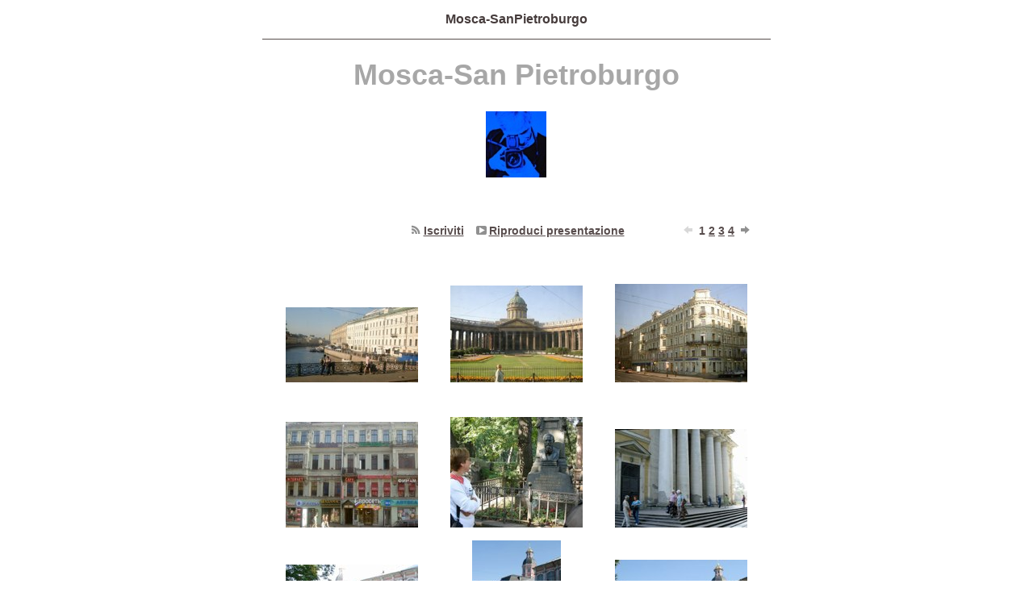

--- FILE ---
content_type: text/html
request_url: https://www.dariocingolani.it/MoscaSanPietroburgo/Mosca-SanPietroburgo.html
body_size: 3615
content:
<?xml version="1.0" encoding="UTF-8"?>
<!DOCTYPE html PUBLIC "-//W3C//DTD XHTML 1.0 Transitional//EN" "http://www.w3.org/TR/xhtml1/DTD/xhtml1-transitional.dtd">


<html xmlns="http://www.w3.org/1999/xhtml" xml:lang="it" lang="it">
  <head>
    <meta http-equiv="Content-Type" content="text/html; charset=UTF-8" />
    <meta name="Generator" content="iWeb 3.0.4" />
    <meta name="iWeb-Build" content="local-build-20140202" />
    <meta http-equiv="X-UA-Compatible" content="IE=EmulateIE7" />
    <meta name="viewport" content="width=700" />
    <title>Mosca-San Pietroburgo</title>
    <link rel="stylesheet" type="text/css" media="screen,print" href="Mosca-SanPietroburgo_files/Mosca-SanPietroburgo.css" />
    <!--[if lt IE 8]><link rel='stylesheet' type='text/css' media='screen,print' href='Mosca-SanPietroburgo_files/Mosca-SanPietroburgoIE.css'/><![endif]-->
    <!--[if gte IE 8]><link rel='stylesheet' type='text/css' media='screen,print' href='Media/IE8.css'/><![endif]-->
    <!-- No code to add to head -->
    <style type="text/css"><!--
    @import "Scripts/Widgets/HeaderControls/HeaderControls.css";
--></style>
    <!-- No code to add to head -->
    <style type="text/css"><!--
    @import "Scripts/Widgets/DetailView/DetailView.css";
--></style>
    <!-- No code to add to head -->
    <style type="text/css"><!--
    @import "Scripts/Widgets/FooterControls/FooterControls.css";
--></style>
    <link rel="alternate" type="application/rss+xml" title="RSS" href="http://www.dariocingolani.it/MoscaSanPietroburgo/Mosca-SanPietroburgo_files/rss.xml" />
    <script type="text/javascript" src="Scripts/iWebSite.js"></script>
    <script type="text/javascript" src="Scripts/Widgets/SharedResources/WidgetCommon.js"></script>
    <script type="text/javascript" src="Scripts/Widgets/Navbar/navbar.js"></script>
    <script type="text/javascript" src="Scripts/Widgets/HeaderControls/localizedStrings.js"></script>
    <script type="text/javascript" src="Scripts/Widgets/HeaderControls/HeaderControls.js"></script>
    <script type="text/javascript" src="Scripts/iWebDebug.js"></script>
    <script type="text/javascript" src="Scripts/iWebImage.js"></script>
    <script type="text/javascript" src="Scripts/iWebMediaGrid.js"></script>
    <script type="text/javascript" src="Scripts/Widgets/DetailView/localizedStrings.js"></script>
    <script type="text/javascript" src="Scripts/Widgets/DetailView/DetailView.js"></script>
    <script type="text/javascript" src="Scripts/Widgets/FooterControls/FooterControls.js"></script>
    <script type="text/javascript" src="Mosca-SanPietroburgo_files/Mosca-SanPietroburgo.js"></script>
  </head>
  <body style="background: rgb(255, 255, 255); margin: 0pt; " onload="onPageLoad();" onunload="onPageUnload();">
    <div style="text-align: center; ">
      <div style="margin-bottom: 0px; margin-left: auto; margin-right: auto; margin-top: 0px; overflow: hidden; position: relative; word-wrap: break-word;  background: rgb(255, 255, 255); text-align: left; width: 700px; " id="body_content">
        <div style="margin-left: 0px; position: relative; width: 700px; z-index: 0; " id="nav_layer">
          <div style="height: 0px; line-height: 0px; " class="bumper"> </div>
          <div class="com-apple-iweb-widget-navbar flowDefining" id="widget0" style="margin-left: 35px; margin-top: 0px; opacity: 1.00; position: relative; width: 630px; z-index: 1; ">
    
            <div id="widget0-navbar" class="navbar">

      
              <div id="widget0-bg" class="navbar-bg">

        
                <ul id="widget0-navbar-list" class="navbar-list">
 <li></li> 
</ul>
                
      
</div>
              
    
</div>
          </div>
          <script type="text/javascript"><!--//--><![CDATA[//><!--
new NavBar('widget0', 'Scripts/Widgets/Navbar', 'Scripts/Widgets/SharedResources', '.', {"path-to-root": "", "navbar-css": ".navbar {\n\tfont-family: Arial, sans-serif;\n\tfont-size: 1em;\n\tcolor: #666;\n\tmargin: 9px 0px 6px 0px;\n\tline-height: 30px;\n}\n.navbar-bg {\n\ttext-align: center;\n}\n\n.navbar-bg ul {\n\tlist-style: none;\n\tmargin: 0px;\n\tpadding: 0px;\n}\n\n\nli {\n\tlist-style-type: none;\n\tdisplay: inline;\n\tpadding: 0px 10px 0px 10px;\n}\n\n\nli a {\n\ttext-decoration: none;\n\tcolor: #666;\n}\n\nli a:visited {\n\ttext-decoration: none;\n\tcolor: #666;\n}\n\nli a:hover\r{\r\n \tcolor: #463C3C;\n\ttext-decoration: none;\r}\n\n\nli.current-page a\r{\r\t color: #463C3C;\n\ttext-decoration: none;\n\tfont-weight: bold;\r\r}", "current-page-GUID": "DBFDB516-AF50-4CF3-A844-3AA6267D2BD4", "isCollectionPage": "NO"});
//--><!]]></script>
          <div style="clear: both; height: 0px; line-height: 0px; " class="spacer"> </div>
        </div>
        <div style="height: 72px; margin-left: 0px; position: relative; width: 700px; z-index: 10; " id="header_layer">
          <div style="height: 0px; line-height: 0px; " class="bumper"> </div>
          <div style="height: 1px; width: 630px;  height: 1px; left: 35px; position: absolute; top: 3px; width: 630px; z-index: 1; " class="tinyText">
            <div style="position: relative; width: 630px; ">
              <img src="Mosca-SanPietroburgo_files/shapeimage_1.jpg" alt="" style="height: 1px; left: 0px; position: absolute; top: 0px; width: 630px; " />
            </div>
          </div>
          


          <div id="id1" style="height: 49px; left: 35px; position: absolute; top: 23px; width: 630px; z-index: 1; " class="style_SkipStroke shape-with-text">
            <div class="text-content style_External_630_49" style="padding: 0px; ">
              <div class="style">
                <p style="padding-bottom: 0pt; padding-top: 0pt; " class="Header">Mosca-San Pietroburgo</p>
              </div>
            </div>
          </div>
        </div>
        <div style="margin-left: 0px; position: relative; width: 700px; z-index: 5; " id="body_layer">
          <div style="height: 0px; line-height: 0px; " class="bumper"> </div>
          <div style="height: 1px; line-height: 1px; " class="tinyText"> </div>
          <div style="margin-left: 35px; margin-top: 56px; position: relative; width: 630px; z-index: 1; " class="style_SkipStroke_1 shape-with-text flowDefining">
            <div class="text-content style_External_630_68" style="padding: 0px; ">
              <div class="style"></div>
              <div style="height: 60px; line-height: 60px; " class="tinyText"> </div>
            </div>
          </div>
          


          <div style="height: 0px; left: 38px; position: absolute; top: 154px; width: 623px; z-index: 1; " id="id2"></div>
          <div class="com-apple-iweb-widget-headercontrols" id="widget1" style="height: 27px; left: 38px; position: absolute; top: 154px; width: 623px; z-index: 1; ">
            
            <div class="middle">

                <!-- Header Controls -->
                
              <div class="header_controls positioned">


                    
                <div class="Comment_Posted_Date" style="text-align: center;  background: transparent;">


                        <!-- media index controls -->
                        
                  <div id="widget1-media_index_only" style="display: none;">

                            
                    <div class="positioned">

                                
                      <div class="right">

                                    <span class="subscribe"><!--
                                        --><a href="javascript:(void)"><img class="canvas subscribe" alt="subscribe" src="" /></a><!--
                                        --><a href="javascript:(void)"><!--
                                            --><script type="text/javascript"><!--
                                                WriteLocalizedString('com-apple-iweb-widget-headercontrols', 'Subscribe');
                                            --></script><!--
                                        --></a><!--
                                    --></span>
                                
</div>
                      
                            
</div>
                    
                             
                        
</div>
                  

                        <!-- album controls -->
                        
                  <div id="widget1-album_only" style="display: none;">

                            
                    <div class="positioned">

                                
                      <div class="left">

                                    <span id="widget1-back_to_index"><!--
                                        --><a href="javascript:widget1.setPreferenceForKey(true, 'goToIndexPage')"><img class="canvas back" alt="back" src="" /></a><!--
                                        --><a href="javascript:widget1.setPreferenceForKey(true, 'goToIndexPage')"><!--
                                            --><script type="text/javascript"><!--
                                                WriteLocalizedString('com-apple-iweb-widget-headercontrols', 'Back to Index');
                                            --></script><!--
                                        --></a><!--
                                    --></span>
                                
</div>
                      
                            
</div>
                    
                            
                            
                    <div class="paginated_only right" id="widget1-pagination_controls">
                            </div>
                    

                            
                    <div class="non_paginated_only right">

                                <span class="subscribe"><!--
                                    --><a href="javascript:(void)"><img class="canvas subscribe" alt="subscribe" src="" /></a><!--
                                    --><a href="javascript:(void)"><!--
                                        --><script type="text/javascript"><!--
                                            WriteLocalizedString('com-apple-iweb-widget-headercontrols', 'Subscribe');
                                        --></script><!--
                                    --></a><!--
                                --></span>
                            
</div>
                    
        
                            
                    <div>

                                <span class="subscribe"><!--
                                    --><a class="paginated_only" href="javascript:(void)"><img class="canvas subscribe" alt="subscribe" src="" /></a><!--
                                    --><a class="paginated_only" href="javascript:(void)"><!--
                                        --><script type="text/javascript"><!--
                                            WriteLocalizedString('com-apple-iweb-widget-headercontrols', 'Subscribe');
                                        --></script><!--
                                    --></a><!--
                                --></span>
                                <span class="play_slideshow"><!--
                                    --><a href="javascript:widget1.playSlideshow()"><img class="canvas play" alt="play" src="" /></a><!--
                                    --><a href="javascript:widget1.playSlideshow()"><!--
                                        --><script type="text/javascript"><!--
                                            WriteLocalizedString('com-apple-iweb-widget-headercontrols', 'Play Slideshow');
                                        --></script><!--
                                    --></a><!--
                                --></span>
                            
</div>
                    
                        
</div>
                  
                    
</div>
                
                
</div>
              
            
</div>
          </div>
          <script type="text/javascript"><!--//--><![CDATA[//><!--
new HeaderControls('widget1', 'Scripts/Widgets/HeaderControls', 'Scripts/Widgets/SharedResources', '.', {"showSubscribe": true, "gridID": "id2", "showBackToIndex": false, "showSlideshow": true, "feedURL": "http:\/\/www.dariocingolani.it\/MoscaSanPietroburgo\/Mosca-SanPietroburgo_files\/rss.xml", "entryCount": "0", "canvas controls": {"canvas_transport-left-N": "Media\/canvas_transport-left-N_03.png", "canvas_transport-right-D": "Media\/canvas_transport-right-D_03.png", "canvas_thumbs_off-S": "Media\/canvas_thumbs_off-S_03.png", "canvas_back": "Media\/canvas_back_03.png", "canvas_thumbs_off-N": "Media\/canvas_thumbs_off-N_03.png", "canvas_transport-right-N": "Media\/canvas_transport-right-N_03.png", "canvas_arrow-left-D": "Media\/canvas_arrow-left-D_03.png", "canvas_arrow-right": "Media\/canvas_arrow-right_03.png", "canvas_play": "Media\/canvas_play_03.png", "canvas_arrow-left": "Media\/canvas_arrow-left_03.png", "canvas_download": "Media\/canvas_download_03.png", "canvas_thumbs_on-S": "Media\/canvas_thumbs_on-S_03.png", "canvas_thumbs_on-N": "Media\/canvas_thumbs_on-N_03.png", "canvas_arrow-right-D": "Media\/canvas_arrow-right-D_03.png", "canvas_transport-left-D": "Media\/canvas_transport-left-D_03.png", "canvas_add": "Media\/canvas_add_03.png", "canvas_subscribe": "Media\/canvas_subscribe_03.png"}, "entriesPerPage": 99});
//--><!]]></script>
          <div class="com-apple-iweb-widget-detailview" id="widget2" style="height: 6020px; left: 38px; position: absolute; top: 154px; width: 623px; z-index: 1; ">
            <div id="widget2-thumbnails_back" class="thumbnail_arrows thumbnails_back">

    <img class="canvas transport-left-D" alt="back" src="" />
    <img class="canvas transport-left-N" alt="back" style="display: none; " src="" />
            </div>
            <div id="widget2-thumbnails_forward" class="thumbnail_arrows thumbnails_forward">

    <img class="canvas transport-right-D" alt="forward" style="display: none; " src="" />
    <img class="canvas transport-right-N" alt="forward" src="" />
            </div>
            <div id="widget2-middle" class="middle" style="position: relative;">
              <!-- Header Controls -->
    
              <div class="header_controls positioned">

        
                <div class="Comment_Posted_Date positioned" style="text-align: center; margin: 0px;">

            
                  <div class="positioned">

                
                    <div class="left">

                    <a href="#grid" onclick="javascript:widget2.exitDetailView()"><!--
                        --><img class="canvas back" alt="back" src="" /><!--
                    --></a>
                    <a href="#grid" onclick="javascript:widget2.exitDetailView()"><!--
                        --><script type="text/javascript"><!--
              	            WriteLocalizedString('com-apple-iweb-widget-detailview', 'Back to Album');
                        --></script><!--
                    --></a>
                
</div>
                    
                
                    <div class="right" id="widget2-download" style="visibility: hidden;">

                    <a href="javascript:widget2.downloadPhoto()"><!--
                        --><img class="canvas download" alt="download" src="" /><!--
                    --></a>
                    <a href="javascript:widget2.downloadPhoto()"><!--
                        --><script type="text/javascript"><!--
              	            WriteLocalizedString('com-apple-iweb-widget-detailview', 'Download');
                        --></script><!--
                    --></a>
                
</div>
                    
            
</div>
                  
            
                  <div>

                <span id="widget2-view" class="view">
                    <a href="javascript:widget2.toggleThumbnails()"><!--
                        --><img class="canvas thumbs_on-S thumbs_on_only" alt="thumbnails on" style="display: none; " src="" /><!--
                        --><img class="canvas thumbs_on-N thumbs_off_only" alt="thumbnails on" src="" /><!--
                    --></a>
                    <a href="javascript:widget2.toggleThumbnails()"><!--
                        --><img class="canvas thumbs_off-S thumbs_off_only" alt="thumbnails off" src="" /><!--
                        --><img class="canvas thumbs_off-N thumbs_on_only" alt="thumbnails off" style="display: none; " src="" /><!--
                    --></a>
                </span>
                <span class="play_slideshow">
                    <a href="javascript:widget2.playSlideshow()"><!--
                        --><img class="canvas play" alt="play" src="" /><!--
                    --></a>
                    <a href="javascript:widget2.playSlideshow()"><!--
                        --><script type="text/javascript"><!--
                            WriteLocalizedString('com-apple-iweb-widget-detailview', 'Play Slideshow');
                        --></script><!--
                    --></a>
                </span>
            
</div>
                  
        
</div>
                
    
</div>
              <!-- Thumbnails -->
    
              <div id="widget2-thumbnail_view" class="thumbnail_view">

        
                <div class="thumbnails_wrapper">

            
                  <div id="widget2-thumbnails" class="thumbnails">
            </div>
                  
        
</div>
                
    
</div>
              <!-- Main Slideshow -->
    
              <div style="width: 100%; position: relative; height: 440px; ">

        
                <div id="widget2-slideshow_placeholder" class="slideshow_placeholder" style="position: absolute; width: 100%; overflow: hidden; ">
        </div>
                
        <a id="widget2-slideshow_anchor" class="slideshow_anchor" href="javascript:void(0)"></a>
    
</div>
              <!-- Footer Controls -->
    
              <div id="widget2-footer_controls" class="footer_controls">

        
                <div class="Comment_Posted_Date" style="position: relative;">

            
                  <div id="widget2-previous" style="float: left; ">

                <span style="display: none; " class="noselect"><!--
                    --><img class="canvas arrow-left-D" alt="previous" src="" /><!--
                    --><script type="text/javascript"><!--
                        WriteLocalizedString('com-apple-iweb-widget-detailview', 'Previous');
                    --></script><!--
                --></span>
                <span><!--
                    --><a href="javascript:void(0)"><img class="canvas arrow-left" alt="previous" src="" /></a><!--
                    --><a href="javascript:void(0)"><!--
                        --><script type="text/javascript"><!--
                            WriteLocalizedString('com-apple-iweb-widget-detailview', 'Previous');
                        --></script><!--
                    --></a><!--
                --></span>
            
</div>
                  
            
                  <div id="widget2-next" style="float: right; ">

                <span style="display: none; " class="noselect"><!--
                    --><script type="text/javascript"><!--
                        WriteLocalizedString('com-apple-iweb-widget-detailview', 'Next');
                    --></script><!--
                    --><img class="canvas arrow-right-D" alt="next" src="" /><!--
                --></span>
                <span><!--
                    --><a href="javascript:void(0)"><!--
                        --><script type="text/javascript"><!--
                            WriteLocalizedString('com-apple-iweb-widget-detailview', 'Next');
                        --></script><!--
                    --></a><!--
                    --><a href="javascript:void(0)"><img class="canvas arrow-right" alt="next" src="" /></a><!--
                --></span>
            
</div>
                  
        
</div>
                
        
                <p class="Caption" style="text-align: center; position: relative; margin-left: 100px; margin-right: 100px; ">
        </p>
                
    
</div>
            </div>
          </div>
          <script type="text/javascript"><!--//--><![CDATA[//><!--
new DetailView('widget2', 'Scripts/Widgets/DetailView', 'Scripts/Widgets/SharedResources', '.', {"showSlideshow": true, "gridID": "id2", "showThumbnails": true, "canvas controls": {"canvas_transport-left-N": "Media\/canvas_transport-left-N_03.png", "canvas_transport-right-D": "Media\/canvas_transport-right-D_03.png", "canvas_thumbs_off-S": "Media\/canvas_thumbs_off-S_03.png", "canvas_back": "Media\/canvas_back_03.png", "canvas_thumbs_off-N": "Media\/canvas_thumbs_off-N_03.png", "canvas_transport-right-N": "Media\/canvas_transport-right-N_03.png", "canvas_arrow-left-D": "Media\/canvas_arrow-left-D_03.png", "canvas_arrow-right": "Media\/canvas_arrow-right_03.png", "canvas_play": "Media\/canvas_play_03.png", "canvas_arrow-left": "Media\/canvas_arrow-left_03.png", "canvas_download": "Media\/canvas_download_03.png", "canvas_thumbs_on-S": "Media\/canvas_thumbs_on-S_03.png", "canvas_thumbs_on-N": "Media\/canvas_thumbs_on-N_03.png", "canvas_arrow-right-D": "Media\/canvas_arrow-right-D_03.png", "canvas_transport-left-D": "Media\/canvas_transport-left-D_03.png", "canvas_add": "Media\/canvas_add_03.png", "canvas_subscribe": "Media\/canvas_subscribe_03.png"}, "color": "transparent", "photoSize": 0});
//--><!]]></script>
          <div class="com-apple-iweb-widget-footercontrols" id="widget3" style="height: 27px; left: 38px; position: absolute; top: 154px; width: 623px; z-index: 1; ">
            <!-- Footer Controls -->
            <div class="footer_middle">

    
              <div class="positioned">

        
                <div class="Comment_Posted_Date paginated_only right" id="widget3-pagination_controls">
        </div>
                
    
</div>
              
     

</div>
          </div>
          <script type="text/javascript"><!--//--><![CDATA[//><!--
new FooterControls('widget3', 'Scripts/Widgets/FooterControls', 'Scripts/Widgets/SharedResources', '.', {"gridID": "id2"});
//--><!]]></script>
          <div style="height: 98px; left: 312px; position: absolute; top: 21px; width: 75px; z-index: 1; ">
            <img style="height: 82px; width: 75px; " src="Mosca-SanPietroburgo_files/logo-dario.jpg" />
            <script type="text/javascript"><!--
writeMovie1();
--></script>
          </div>
          


          <div style="height: 355px; line-height: 355px; " class="spacer"> </div>
        </div>
        <div style="height: 150px; margin-left: 0px; position: relative; width: 700px; z-index: 15; " id="footer_layer">
          <div style="height: 0px; line-height: 0px; " class="bumper"> </div>
          <a href="http://apple.com/it/mac" title="http://apple.com/it/mac"><img src="Mosca-SanPietroburgo_files/mwmac.png" alt="Realizzato con un Mac" style="border: none; height: 50px; left: 280px; opacity: 0.35; position: absolute; top: 73px; width: 139px; z-index: 1; " id="id4" />

</a>
        </div>
      </div>
    </div>
  </body>
</html>




--- FILE ---
content_type: text/css
request_url: https://www.dariocingolani.it/MoscaSanPietroburgo/Mosca-SanPietroburgo_files/Mosca-SanPietroburgo.css
body_size: 610
content:
.style {
    padding: 4px;
}
.style_SkipStroke {
    background: transparent;
    opacity: 1.00;
}
.style_SkipStroke_1 {
    background: transparent;
    opacity: 1.00;
}
.style_External_630_49 {
    position: relative;
}
.style_External_630_68 {
    position: relative;
}
.Header {
    color: rgb(167, 167, 167);
    font-family: 'Arial-BoldMT', 'Arial', sans-serif;
    font-size: 36px;
    font-stretch: normal;
    font-style: normal;
    font-variant: normal;
    font-weight: 700;
    letter-spacing: 0;
    line-height: 42px;
    margin-bottom: 0px;
    margin-left: 0px;
    margin-right: 0px;
    margin-top: 0px;
    opacity: 1.00;
    padding-bottom: 0px;
    padding-top: 0px;
    text-align: center;
    text-decoration: none;
    text-indent: 0px;
    text-transform: none;
}
.Normal {
    padding: 4px;
}
.Normal_External_630_68 {
    position: relative;
}
.Normal_External_630_49 {
    position: relative;
}
.graphic_generic_body_textbox_style_default_SkipStroke {
    background: transparent;
    opacity: 1.00;
}
.graphic_generic_header_textbox_style_default_SkipStroke {
    background: transparent;
    opacity: 1.00;
}
a {
    color: rgb(88, 77, 77);
    text-decoration: underline;
}
a:visited {
    color: rgb(121, 121, 121);
    text-decoration: underline;
}
a:hover {
    color: rgb(0, 0, 0);
    text-decoration: underline;
}
#widget0 a {
    color: rgb(88, 77, 77);
    text-decoration: underline;
}
#widget1 a {
    color: rgb(88, 77, 77);
    text-decoration: underline;
}
#widget2 a {
    color: rgb(88, 77, 77);
    text-decoration: underline;
}
#id2 canvas {
    z-index: -1;
}
#widget3 a {
    color: rgb(88, 77, 77);
    text-decoration: underline;
}
#id2 div.caption {
    line-height: 16px;
    margin-bottom: 0px;
    margin-left: 0px;
    margin-right: 0px;
    margin-top: 0px;
    padding: 0px;
    padding-bottom: 0px;
    padding-top: 0px;
    text-align: center;
    text-indent: 0px;
}
#widget1 .Comment_Posted_Date {
    color: rgb(88, 77, 77);
    font-family: 'Arial-BoldMT', 'Arial', sans-serif;
    font-size: 14px;
    font-stretch: normal;
    font-style: normal;
    font-variant: normal;
    font-weight: 700;
    letter-spacing: 0;
    line-height: 16px;
    margin-bottom: 0px;
    margin-top: 0px;
    opacity: 1.00;
    text-align: left;
    text-decoration: none;
    text-transform: none;
}
#widget2 a:hover {
    color: rgb(0, 0, 0);
    text-decoration: underline;
}
#widget2 a:visited {
    color: rgb(121, 121, 121);
    text-decoration: underline;
}
#widget2 .Caption {
    color: rgb(88, 77, 77);
    font-family: 'ArialMT', 'Arial', sans-serif;
    font-size: 14px;
    font-stretch: normal;
    font-style: normal;
    font-variant: normal;
    font-weight: 400;
    letter-spacing: 0;
    line-height: 16px;
    margin-bottom: 0px;
    margin-top: 0px;
    opacity: 1.00;
    text-align: center;
    text-decoration: none;
    text-transform: none;
}
.bumper {
    font-size: 1px;
    line-height: 1px;
}
#widget0 a:visited {
    color: rgb(121, 121, 121);
    text-decoration: underline;
}
.spacer {
    font-size: 1px;
    line-height: 1px;
}
#widget2 .Comment_Posted_Date {
    color: rgb(88, 77, 77);
    font-family: 'Arial-BoldMT', 'Arial', sans-serif;
    font-size: 14px;
    font-stretch: normal;
    font-style: normal;
    font-variant: normal;
    font-weight: 700;
    letter-spacing: 0;
    line-height: 16px;
    margin-bottom: 0px;
    margin-top: 0px;
    opacity: 1.00;
    text-align: left;
    text-decoration: none;
    text-transform: none;
}
#widget1 a:hover {
    color: rgb(0, 0, 0);
    text-decoration: underline;
}
#widget2 {
    display: none;
}
#id2 div.caption span.title {
    color: rgb(88, 77, 77);
    font-family: 'ArialMT', 'Arial', sans-serif;
    font-size: 14px;
    font-stretch: normal;
    font-style: normal;
    font-variant: normal;
    font-weight: 400;
    letter-spacing: 0;
    line-height: 16px;
    opacity: 1.00;
    text-decoration: none;
    text-transform: none;
}
#widget3 a:visited {
    color: rgb(121, 121, 121);
    text-decoration: underline;
}
#widget1 a:visited {
    color: rgb(121, 121, 121);
    text-decoration: underline;
}
#widget0 a:hover {
    color: rgb(0, 0, 0);
    text-decoration: underline;
}
#widget3 .Comment_Posted_Date {
    color: rgb(88, 77, 77);
    font-family: 'Arial-BoldMT', 'Arial', sans-serif;
    font-size: 14px;
    font-stretch: normal;
    font-style: normal;
    font-variant: normal;
    font-weight: 700;
    letter-spacing: 0;
    line-height: 16px;
    margin-bottom: 0px;
    margin-top: 0px;
    opacity: 1.00;
    text-align: left;
    text-decoration: none;
    text-transform: none;
}
.tinyText {
    font-size: 1px;
    line-height: 1px;
}
#widget3 a:hover {
    color: rgb(0, 0, 0);
    text-decoration: underline;
}
body { 
    -webkit-text-size-adjust: none;
}
div { 
    overflow: visible; 
}
img { 
    border: none; 
}
.InlineBlock { 
    display: inline; 
}
.InlineBlock { 
    display: inline-block; 
}
.inline-block {
    display: inline-block;
    vertical-align: baseline;
    margin-bottom:0.3em;
}
.inline-block.shape-with-text {
    vertical-align: bottom;
}
.vertical-align-middle-middlebox {
    display: table;
}
.vertical-align-middle-innerbox {
    display: table-cell;
    vertical-align: middle;
}
div.paragraph {
    position: relative;
}
li.full-width {
    width: 100;
}


--- FILE ---
content_type: application/javascript
request_url: https://www.dariocingolani.it/MoscaSanPietroburgo/Scripts/Widgets/HeaderControls/localizedStrings.js
body_size: 27
content:

(function(){var strings={};strings['Subscribe']='Iscriviti';strings['Back to Index']='Torna all&#8217;indice';strings['Add Photo']='Aggiungi foto';strings['Play Slideshow']='Riproduci presentazione';RegisterWidgetStrings("com-apple-iweb-widget-headercontrols",strings);})();

--- FILE ---
content_type: application/javascript
request_url: https://www.dariocingolani.it/MoscaSanPietroburgo/Mosca-SanPietroburgo_files/Mosca-SanPietroburgo.js
body_size: 997
content:
// Created by iWeb 3.0.4 local-build-20140202

function createMediaStream_id2()
{return IWCreatePhotocast("http://www.dariocingolani.it/MoscaSanPietroburgo/Mosca-SanPietroburgo_files/rss.xml",true);}
function initializeMediaStream_id2()
{createMediaStream_id2().load('http://www.dariocingolani.it/MoscaSanPietroburgo',function(imageStream)
{var entryCount=imageStream.length;var headerView=widgets['widget1'];headerView.setPreferenceForKey(imageStream.length,'entryCount');NotificationCenter.postNotification(new IWNotification('SetPage','id2',{pageIndex:0}));});}
function layoutMediaGrid_id2(range)
{createMediaStream_id2().load('http://www.dariocingolani.it/MoscaSanPietroburgo',function(imageStream)
{if(range==null)
{range=new IWRange(0,imageStream.length);}
IWLayoutPhotoGrid('id2',new IWPhotoGridLayout(3,new IWSize(165,165),new IWSize(165,0),new IWSize(204,180),27,27,0,new IWSize(2,2)),new IWEmptyStroke(),imageStream,range,null,null,1.000000,{backgroundColor:'rgb(0, 0, 0)',reflectionHeight:100,reflectionOffset:2,captionHeight:100,fullScreen:1,transitionIndex:2},'Media/slideshow.html','widget1','widget2','widget3')});}
function relayoutMediaGrid_id2(notification)
{var userInfo=notification.userInfo();var range=userInfo['range'];layoutMediaGrid_id2(range);}
function onStubPage()
{var args=window.location.href.toQueryParams();parent.IWMediaStreamPhotoPageSetMediaStream(createMediaStream_id2(),args.id);}
if(window.stubPage)
{onStubPage();}
function writeMovie1()
{detectBrowser();if(windowsInternetExplorer)
{document.write('<object id="id3" classid="clsid:02BF25D5-8C17-4B23-BC80-D3488ABDDC6B" codebase="http://www.apple.com/qtactivex/qtplugin.cab" width="75" height="16"><param name="src" value="Media/Fiorella%20Mannoia,%20quello%20che%20le%20donne%20non%20dicono%20%28live%29.MP3" /><param name="controller" value="true" /><param name="autoplay" value="false" /><param name="scale" value="tofit" /><param name="volume" value="100" /><param name="loop" value="false" /></object>');}
else if(isiPhone)
{document.write('<object id="id3" type="video/quicktime" width="75" height="16"><param name="src" value="Media/Fiorella%20Mannoia,%20quello%20che%20le%20donne%20non%20dicono%20%28live%29.MP3"/><param name="controller" value="true"/><param name="scale" value="tofit"/></object>');}
else
{document.write('<object id="id3" type="video/quicktime" width="75" height="16" data="Media/Fiorella%20Mannoia,%20quello%20che%20le%20donne%20non%20dicono%20%28live%29.MP3"><param name="src" value="Media/Fiorella%20Mannoia,%20quello%20che%20le%20donne%20non%20dicono%20%28live%29.MP3"/><param name="controller" value="true"/><param name="autoplay" value="false"/><param name="scale" value="tofit"/><param name="volume" value="100"/><param name="loop" value="false"/></object>');}}
setTransparentGifURL('Media/transparent.gif');function hostedOnDM()
{return false;}
function onPageLoad()
{IWRegisterNamedImage('comment overlay','Media/Photo-Overlay-Comment.png')
IWRegisterNamedImage('movie overlay','Media/Photo-Overlay-Movie.png')
loadMozillaCSS('Mosca-SanPietroburgo_files/Mosca-SanPietroburgoMoz.css')
adjustLineHeightIfTooBig('id1');adjustFontSizeIfTooBig('id1');NotificationCenter.addObserver(null,relayoutMediaGrid_id2,'RangeChanged','id2')
Widget.onload();fixupAllIEPNGBGs();fixAllIEPNGs('Media/transparent.gif');fixupIECSS3Opacity('id4');initializeMediaStream_id2()
performPostEffectsFixups()}
function onPageUnload()
{Widget.onunload();}


--- FILE ---
content_type: text/xml
request_url: https://www.dariocingolani.it/MoscaSanPietroburgo/feed.xml
body_size: 547
content:
<?xml version="1.0" encoding="UTF-8"?>
<feed xmlns="http://www.w3.org/2005/Atom">
 <id>urn:iweb:C9DA5AC4-F64D-4069-BA79-2C51FB138147</id>
 <title>Page list Atom feed</title>
 <updated>2014-02-02T09:54:47+01:00</updated>
 <link rel="self" href="feed.xml"/>
 <generator>iWeb</generator>
 <author>
  <name>iWeb</name>
 </author>
 <entry>
  <id>urn:iweb:DBFDB516-AF50-4CF3-A844-3AA6267D2BD4</id>
  <title>Mosca-SanPietroburgo</title>
  <title xmlns="urn:iweb:">Mosca-SanPietroburgo</title>
  <in-navbar xmlns="urn:iweb:">DBFDB516-AF50-4CF3-A844-3AA6267D2BD4</in-navbar>
  <link rel="alternate" href="Mosca-SanPietroburgo.html"/>
  <updated>2014-02-02T09:54:47.001+01:00</updated>
  <content>Mosca-SanPietroburgo</content>
 </entry>
</feed>

--- FILE ---
content_type: text/xml
request_url: https://www.dariocingolani.it/MoscaSanPietroburgo/Mosca-SanPietroburgo_files/rss.xml
body_size: 16434
content:
<?xml version="1.0" encoding="UTF-8"?>
<rss xmlns:iphoto="urn:iphoto:property" xmlns:iweb="http://www.apple.com/iweb" version="2.0">
  <channel>
    <title>Mosca-San Pietroburgo</title>
    <link>http://www.dariocingolani.it/MoscaSanPietroburgo/Mosca-SanPietroburgo.html</link>
    <description>Mosca-San Pietroburgo</description>
    <item>
      <link>http://www.dariocingolani.it/MoscaSanPietroburgo/Mosca-SanPietroburgo.html#0</link>
      <guid isPermaLink="false">9035e102-2669-4271-aea2-5455a189f4f5</guid>
      <enclosure url="http://www.dariocingolani.it/MoscaSanPietroburgo/Mosca-SanPietroburgo_files/Media/DSC00006/DSC00006.jpg" length="40281" type="image/jpeg"/>
      <iphoto:thumbnail>http://www.dariocingolani.it/MoscaSanPietroburgo/Mosca-SanPietroburgo_files/Media/DSC00006/thumb.jpg</iphoto:thumbnail>
      <iweb:micro>http://www.dariocingolani.it/MoscaSanPietroburgo/Mosca-SanPietroburgo_files/Media/DSC00006/micro.jpg</iweb:micro>
    </item>
    <item>
      <link>http://www.dariocingolani.it/MoscaSanPietroburgo/Mosca-SanPietroburgo.html#1</link>
      <guid isPermaLink="false">709b0105-0efe-4b31-bf19-ed3ec5398dde</guid>
      <enclosure url="http://www.dariocingolani.it/MoscaSanPietroburgo/Mosca-SanPietroburgo_files/Media/DSC00007/DSC00007.jpg" length="44385" type="image/jpeg"/>
      <iphoto:thumbnail>http://www.dariocingolani.it/MoscaSanPietroburgo/Mosca-SanPietroburgo_files/Media/DSC00007/thumb.jpg</iphoto:thumbnail>
      <iweb:micro>http://www.dariocingolani.it/MoscaSanPietroburgo/Mosca-SanPietroburgo_files/Media/DSC00007/micro.jpg</iweb:micro>
    </item>
    <item>
      <link>http://www.dariocingolani.it/MoscaSanPietroburgo/Mosca-SanPietroburgo.html#2</link>
      <guid isPermaLink="false">6b7bb6e5-6e2e-4c00-af16-cb514a249ed8</guid>
      <enclosure url="http://www.dariocingolani.it/MoscaSanPietroburgo/Mosca-SanPietroburgo_files/Media/DSC00012/DSC00012.jpg" length="48528" type="image/jpeg"/>
      <iphoto:thumbnail>http://www.dariocingolani.it/MoscaSanPietroburgo/Mosca-SanPietroburgo_files/Media/DSC00012/thumb.jpg</iphoto:thumbnail>
      <iweb:micro>http://www.dariocingolani.it/MoscaSanPietroburgo/Mosca-SanPietroburgo_files/Media/DSC00012/micro.jpg</iweb:micro>
    </item>
    <item>
      <link>http://www.dariocingolani.it/MoscaSanPietroburgo/Mosca-SanPietroburgo.html#3</link>
      <guid isPermaLink="false">259e37f5-4320-4bb4-aa06-07a9762a2707</guid>
      <enclosure url="http://www.dariocingolani.it/MoscaSanPietroburgo/Mosca-SanPietroburgo_files/Media/DSC00015/DSC00015.jpg" length="54627" type="image/jpeg"/>
      <iphoto:thumbnail>http://www.dariocingolani.it/MoscaSanPietroburgo/Mosca-SanPietroburgo_files/Media/DSC00015/thumb.jpg</iphoto:thumbnail>
      <iweb:micro>http://www.dariocingolani.it/MoscaSanPietroburgo/Mosca-SanPietroburgo_files/Media/DSC00015/micro.jpg</iweb:micro>
    </item>
    <item>
      <link>http://www.dariocingolani.it/MoscaSanPietroburgo/Mosca-SanPietroburgo.html#4</link>
      <guid isPermaLink="false">28daa4d7-246d-412d-8f5a-3f0001ae94cd</guid>
      <enclosure url="http://www.dariocingolani.it/MoscaSanPietroburgo/Mosca-SanPietroburgo_files/Media/DSC00018/DSC00018.jpg" length="77863" type="image/jpeg"/>
      <iphoto:thumbnail>http://www.dariocingolani.it/MoscaSanPietroburgo/Mosca-SanPietroburgo_files/Media/DSC00018/thumb.jpg</iphoto:thumbnail>
      <iweb:micro>http://www.dariocingolani.it/MoscaSanPietroburgo/Mosca-SanPietroburgo_files/Media/DSC00018/micro.jpg</iweb:micro>
    </item>
    <item>
      <link>http://www.dariocingolani.it/MoscaSanPietroburgo/Mosca-SanPietroburgo.html#5</link>
      <guid isPermaLink="false">eee4091a-3921-4529-9689-746627678622</guid>
      <enclosure url="http://www.dariocingolani.it/MoscaSanPietroburgo/Mosca-SanPietroburgo_files/Media/DSC00019/DSC00019.jpg" length="40333" type="image/jpeg"/>
      <iphoto:thumbnail>http://www.dariocingolani.it/MoscaSanPietroburgo/Mosca-SanPietroburgo_files/Media/DSC00019/thumb.jpg</iphoto:thumbnail>
      <iweb:micro>http://www.dariocingolani.it/MoscaSanPietroburgo/Mosca-SanPietroburgo_files/Media/DSC00019/micro.jpg</iweb:micro>
    </item>
    <item>
      <link>http://www.dariocingolani.it/MoscaSanPietroburgo/Mosca-SanPietroburgo.html#6</link>
      <guid isPermaLink="false">4355a7e4-ffa8-47ba-b081-b9becf5d007c</guid>
      <enclosure url="http://www.dariocingolani.it/MoscaSanPietroburgo/Mosca-SanPietroburgo_files/Media/DSC00021/DSC00021.jpg" length="63254" type="image/jpeg"/>
      <iphoto:thumbnail>http://www.dariocingolani.it/MoscaSanPietroburgo/Mosca-SanPietroburgo_files/Media/DSC00021/thumb.jpg</iphoto:thumbnail>
      <iweb:micro>http://www.dariocingolani.it/MoscaSanPietroburgo/Mosca-SanPietroburgo_files/Media/DSC00021/micro.jpg</iweb:micro>
    </item>
    <item>
      <link>http://www.dariocingolani.it/MoscaSanPietroburgo/Mosca-SanPietroburgo.html#7</link>
      <guid isPermaLink="false">c608b0b5-2d20-4fa3-9873-5bb9943ac10d</guid>
      <enclosure url="http://www.dariocingolani.it/MoscaSanPietroburgo/Mosca-SanPietroburgo_files/Media/DSC00023/DSC00023.jpg" length="41423" type="image/jpeg"/>
      <iphoto:thumbnail>http://www.dariocingolani.it/MoscaSanPietroburgo/Mosca-SanPietroburgo_files/Media/DSC00023/thumb.jpg</iphoto:thumbnail>
      <iweb:micro>http://www.dariocingolani.it/MoscaSanPietroburgo/Mosca-SanPietroburgo_files/Media/DSC00023/micro.jpg</iweb:micro>
    </item>
    <item>
      <link>http://www.dariocingolani.it/MoscaSanPietroburgo/Mosca-SanPietroburgo.html#8</link>
      <guid isPermaLink="false">4ba4657d-bd11-4f2a-b884-fc3cbbf6ccca</guid>
      <enclosure url="http://www.dariocingolani.it/MoscaSanPietroburgo/Mosca-SanPietroburgo_files/Media/DSC00024/DSC00024.jpg" length="55551" type="image/jpeg"/>
      <iphoto:thumbnail>http://www.dariocingolani.it/MoscaSanPietroburgo/Mosca-SanPietroburgo_files/Media/DSC00024/thumb.jpg</iphoto:thumbnail>
      <iweb:micro>http://www.dariocingolani.it/MoscaSanPietroburgo/Mosca-SanPietroburgo_files/Media/DSC00024/micro.jpg</iweb:micro>
    </item>
    <item>
      <link>http://www.dariocingolani.it/MoscaSanPietroburgo/Mosca-SanPietroburgo.html#9</link>
      <guid isPermaLink="false">3688ec51-e4b4-4a75-9a5e-80daec58927c</guid>
      <enclosure url="http://www.dariocingolani.it/MoscaSanPietroburgo/Mosca-SanPietroburgo_files/Media/DSC00025/DSC00025.jpg" length="42988" type="image/jpeg"/>
      <iphoto:thumbnail>http://www.dariocingolani.it/MoscaSanPietroburgo/Mosca-SanPietroburgo_files/Media/DSC00025/thumb.jpg</iphoto:thumbnail>
      <iweb:micro>http://www.dariocingolani.it/MoscaSanPietroburgo/Mosca-SanPietroburgo_files/Media/DSC00025/micro.jpg</iweb:micro>
    </item>
    <item>
      <link>http://www.dariocingolani.it/MoscaSanPietroburgo/Mosca-SanPietroburgo.html#10</link>
      <guid isPermaLink="false">22613a80-6bc1-471a-8df8-851493916657</guid>
      <enclosure url="http://www.dariocingolani.it/MoscaSanPietroburgo/Mosca-SanPietroburgo_files/Media/DSC00026/DSC00026.jpg" length="36495" type="image/jpeg"/>
      <iphoto:thumbnail>http://www.dariocingolani.it/MoscaSanPietroburgo/Mosca-SanPietroburgo_files/Media/DSC00026/thumb.jpg</iphoto:thumbnail>
      <iweb:micro>http://www.dariocingolani.it/MoscaSanPietroburgo/Mosca-SanPietroburgo_files/Media/DSC00026/micro.jpg</iweb:micro>
    </item>
    <item>
      <link>http://www.dariocingolani.it/MoscaSanPietroburgo/Mosca-SanPietroburgo.html#11</link>
      <guid isPermaLink="false">debfe148-3624-4048-8cbc-25b1e3df4de9</guid>
      <enclosure url="http://www.dariocingolani.it/MoscaSanPietroburgo/Mosca-SanPietroburgo_files/Media/DSC00028/DSC00028.jpg" length="45169" type="image/jpeg"/>
      <iphoto:thumbnail>http://www.dariocingolani.it/MoscaSanPietroburgo/Mosca-SanPietroburgo_files/Media/DSC00028/thumb.jpg</iphoto:thumbnail>
      <iweb:micro>http://www.dariocingolani.it/MoscaSanPietroburgo/Mosca-SanPietroburgo_files/Media/DSC00028/micro.jpg</iweb:micro>
    </item>
    <item>
      <link>http://www.dariocingolani.it/MoscaSanPietroburgo/Mosca-SanPietroburgo.html#12</link>
      <guid isPermaLink="false">ee6267f7-0565-4859-8e0c-03d2692db6ec</guid>
      <enclosure url="http://www.dariocingolani.it/MoscaSanPietroburgo/Mosca-SanPietroburgo_files/Media/DSC00033/DSC00033.jpg" length="30141" type="image/jpeg"/>
      <iphoto:thumbnail>http://www.dariocingolani.it/MoscaSanPietroburgo/Mosca-SanPietroburgo_files/Media/DSC00033/thumb.jpg</iphoto:thumbnail>
      <iweb:micro>http://www.dariocingolani.it/MoscaSanPietroburgo/Mosca-SanPietroburgo_files/Media/DSC00033/micro.jpg</iweb:micro>
    </item>
    <item>
      <link>http://www.dariocingolani.it/MoscaSanPietroburgo/Mosca-SanPietroburgo.html#13</link>
      <guid isPermaLink="false">e8327241-f2dc-452a-81df-56bce042769b</guid>
      <enclosure url="http://www.dariocingolani.it/MoscaSanPietroburgo/Mosca-SanPietroburgo_files/Media/DSC00036/DSC00036.jpg" length="39315" type="image/jpeg"/>
      <iphoto:thumbnail>http://www.dariocingolani.it/MoscaSanPietroburgo/Mosca-SanPietroburgo_files/Media/DSC00036/thumb.jpg</iphoto:thumbnail>
      <iweb:micro>http://www.dariocingolani.it/MoscaSanPietroburgo/Mosca-SanPietroburgo_files/Media/DSC00036/micro.jpg</iweb:micro>
    </item>
    <item>
      <link>http://www.dariocingolani.it/MoscaSanPietroburgo/Mosca-SanPietroburgo.html#14</link>
      <guid isPermaLink="false">da5abe1a-dfa4-4552-ae6e-2ffdbea109e9</guid>
      <enclosure url="http://www.dariocingolani.it/MoscaSanPietroburgo/Mosca-SanPietroburgo_files/Media/DSC00038/DSC00038.jpg" length="45516" type="image/jpeg"/>
      <iphoto:thumbnail>http://www.dariocingolani.it/MoscaSanPietroburgo/Mosca-SanPietroburgo_files/Media/DSC00038/thumb.jpg</iphoto:thumbnail>
      <iweb:micro>http://www.dariocingolani.it/MoscaSanPietroburgo/Mosca-SanPietroburgo_files/Media/DSC00038/micro.jpg</iweb:micro>
    </item>
    <item>
      <link>http://www.dariocingolani.it/MoscaSanPietroburgo/Mosca-SanPietroburgo.html#15</link>
      <guid isPermaLink="false">ac43f5da-ef7d-40bf-918f-d5a5b5669401</guid>
      <enclosure url="http://www.dariocingolani.it/MoscaSanPietroburgo/Mosca-SanPietroburgo_files/Media/DSC00039/DSC00039.jpg" length="45551" type="image/jpeg"/>
      <iphoto:thumbnail>http://www.dariocingolani.it/MoscaSanPietroburgo/Mosca-SanPietroburgo_files/Media/DSC00039/thumb.jpg</iphoto:thumbnail>
      <iweb:micro>http://www.dariocingolani.it/MoscaSanPietroburgo/Mosca-SanPietroburgo_files/Media/DSC00039/micro.jpg</iweb:micro>
    </item>
    <item>
      <link>http://www.dariocingolani.it/MoscaSanPietroburgo/Mosca-SanPietroburgo.html#16</link>
      <guid isPermaLink="false">bcb03eb2-c36a-49ce-b2a7-040f513150f4</guid>
      <enclosure url="http://www.dariocingolani.it/MoscaSanPietroburgo/Mosca-SanPietroburgo_files/Media/DSC00040/DSC00040.jpg" length="50458" type="image/jpeg"/>
      <iphoto:thumbnail>http://www.dariocingolani.it/MoscaSanPietroburgo/Mosca-SanPietroburgo_files/Media/DSC00040/thumb.jpg</iphoto:thumbnail>
      <iweb:micro>http://www.dariocingolani.it/MoscaSanPietroburgo/Mosca-SanPietroburgo_files/Media/DSC00040/micro.jpg</iweb:micro>
    </item>
    <item>
      <link>http://www.dariocingolani.it/MoscaSanPietroburgo/Mosca-SanPietroburgo.html#17</link>
      <guid isPermaLink="false">1331fba0-a8b7-402c-8d39-a77fe019c5c8</guid>
      <enclosure url="http://www.dariocingolani.it/MoscaSanPietroburgo/Mosca-SanPietroburgo_files/Media/DSC00042/DSC00042.jpg" length="61146" type="image/jpeg"/>
      <iphoto:thumbnail>http://www.dariocingolani.it/MoscaSanPietroburgo/Mosca-SanPietroburgo_files/Media/DSC00042/thumb.jpg</iphoto:thumbnail>
      <iweb:micro>http://www.dariocingolani.it/MoscaSanPietroburgo/Mosca-SanPietroburgo_files/Media/DSC00042/micro.jpg</iweb:micro>
    </item>
    <item>
      <link>http://www.dariocingolani.it/MoscaSanPietroburgo/Mosca-SanPietroburgo.html#18</link>
      <guid isPermaLink="false">5dfebc9f-2f8b-402b-8cb1-4de76ed198bf</guid>
      <enclosure url="http://www.dariocingolani.it/MoscaSanPietroburgo/Mosca-SanPietroburgo_files/Media/DSC00044/DSC00044.jpg" length="57793" type="image/jpeg"/>
      <iphoto:thumbnail>http://www.dariocingolani.it/MoscaSanPietroburgo/Mosca-SanPietroburgo_files/Media/DSC00044/thumb.jpg</iphoto:thumbnail>
      <iweb:micro>http://www.dariocingolani.it/MoscaSanPietroburgo/Mosca-SanPietroburgo_files/Media/DSC00044/micro.jpg</iweb:micro>
    </item>
    <item>
      <link>http://www.dariocingolani.it/MoscaSanPietroburgo/Mosca-SanPietroburgo.html#19</link>
      <guid isPermaLink="false">b3e0826c-70b2-4c30-834c-534146a8637c</guid>
      <enclosure url="http://www.dariocingolani.it/MoscaSanPietroburgo/Mosca-SanPietroburgo_files/Media/DSC00045/DSC00045.jpg" length="59904" type="image/jpeg"/>
      <iphoto:thumbnail>http://www.dariocingolani.it/MoscaSanPietroburgo/Mosca-SanPietroburgo_files/Media/DSC00045/thumb.jpg</iphoto:thumbnail>
      <iweb:micro>http://www.dariocingolani.it/MoscaSanPietroburgo/Mosca-SanPietroburgo_files/Media/DSC00045/micro.jpg</iweb:micro>
    </item>
    <item>
      <link>http://www.dariocingolani.it/MoscaSanPietroburgo/Mosca-SanPietroburgo.html#20</link>
      <guid isPermaLink="false">bf4f4d77-2d02-40b7-8493-f2b00cb969d1</guid>
      <enclosure url="http://www.dariocingolani.it/MoscaSanPietroburgo/Mosca-SanPietroburgo_files/Media/DSC00047/DSC00047.jpg" length="55308" type="image/jpeg"/>
      <iphoto:thumbnail>http://www.dariocingolani.it/MoscaSanPietroburgo/Mosca-SanPietroburgo_files/Media/DSC00047/thumb.jpg</iphoto:thumbnail>
      <iweb:micro>http://www.dariocingolani.it/MoscaSanPietroburgo/Mosca-SanPietroburgo_files/Media/DSC00047/micro.jpg</iweb:micro>
    </item>
    <item>
      <link>http://www.dariocingolani.it/MoscaSanPietroburgo/Mosca-SanPietroburgo.html#21</link>
      <guid isPermaLink="false">41c5061c-0ff4-4818-a5b5-2c970216a421</guid>
      <enclosure url="http://www.dariocingolani.it/MoscaSanPietroburgo/Mosca-SanPietroburgo_files/Media/DSC00059/DSC00059.jpg" length="59048" type="image/jpeg"/>
      <iphoto:thumbnail>http://www.dariocingolani.it/MoscaSanPietroburgo/Mosca-SanPietroburgo_files/Media/DSC00059/thumb.jpg</iphoto:thumbnail>
      <iweb:micro>http://www.dariocingolani.it/MoscaSanPietroburgo/Mosca-SanPietroburgo_files/Media/DSC00059/micro.jpg</iweb:micro>
    </item>
    <item>
      <link>http://www.dariocingolani.it/MoscaSanPietroburgo/Mosca-SanPietroburgo.html#22</link>
      <guid isPermaLink="false">0697707e-5003-46ff-ab21-064415f81067</guid>
      <enclosure url="http://www.dariocingolani.it/MoscaSanPietroburgo/Mosca-SanPietroburgo_files/Media/DSC00060/DSC00060.jpg" length="61192" type="image/jpeg"/>
      <iphoto:thumbnail>http://www.dariocingolani.it/MoscaSanPietroburgo/Mosca-SanPietroburgo_files/Media/DSC00060/thumb.jpg</iphoto:thumbnail>
      <iweb:micro>http://www.dariocingolani.it/MoscaSanPietroburgo/Mosca-SanPietroburgo_files/Media/DSC00060/micro.jpg</iweb:micro>
    </item>
    <item>
      <link>http://www.dariocingolani.it/MoscaSanPietroburgo/Mosca-SanPietroburgo.html#23</link>
      <guid isPermaLink="false">453251c7-5113-4136-879d-b92ce5621821</guid>
      <enclosure url="http://www.dariocingolani.it/MoscaSanPietroburgo/Mosca-SanPietroburgo_files/Media/DSC00064/DSC00064.jpg" length="49685" type="image/jpeg"/>
      <iphoto:thumbnail>http://www.dariocingolani.it/MoscaSanPietroburgo/Mosca-SanPietroburgo_files/Media/DSC00064/thumb.jpg</iphoto:thumbnail>
      <iweb:micro>http://www.dariocingolani.it/MoscaSanPietroburgo/Mosca-SanPietroburgo_files/Media/DSC00064/micro.jpg</iweb:micro>
    </item>
    <item>
      <link>http://www.dariocingolani.it/MoscaSanPietroburgo/Mosca-SanPietroburgo.html#24</link>
      <guid isPermaLink="false">f5cdc253-1e6b-4ba0-b2ac-2bfd47a5e52e</guid>
      <enclosure url="http://www.dariocingolani.it/MoscaSanPietroburgo/Mosca-SanPietroburgo_files/Media/DSC00065/DSC00065.jpg" length="37849" type="image/jpeg"/>
      <iphoto:thumbnail>http://www.dariocingolani.it/MoscaSanPietroburgo/Mosca-SanPietroburgo_files/Media/DSC00065/thumb.jpg</iphoto:thumbnail>
      <iweb:micro>http://www.dariocingolani.it/MoscaSanPietroburgo/Mosca-SanPietroburgo_files/Media/DSC00065/micro.jpg</iweb:micro>
    </item>
    <item>
      <link>http://www.dariocingolani.it/MoscaSanPietroburgo/Mosca-SanPietroburgo.html#25</link>
      <guid isPermaLink="false">c783d87a-579b-4d42-9d47-7815c8a55541</guid>
      <enclosure url="http://www.dariocingolani.it/MoscaSanPietroburgo/Mosca-SanPietroburgo_files/Media/DSC00068/DSC00068.jpg" length="33339" type="image/jpeg"/>
      <iphoto:thumbnail>http://www.dariocingolani.it/MoscaSanPietroburgo/Mosca-SanPietroburgo_files/Media/DSC00068/thumb.jpg</iphoto:thumbnail>
      <iweb:micro>http://www.dariocingolani.it/MoscaSanPietroburgo/Mosca-SanPietroburgo_files/Media/DSC00068/micro.jpg</iweb:micro>
    </item>
    <item>
      <link>http://www.dariocingolani.it/MoscaSanPietroburgo/Mosca-SanPietroburgo.html#26</link>
      <guid isPermaLink="false">aa21ad0e-f235-4093-ac19-813e333e6e64</guid>
      <enclosure url="http://www.dariocingolani.it/MoscaSanPietroburgo/Mosca-SanPietroburgo_files/Media/DSC00069/DSC00069.jpg" length="24986" type="image/jpeg"/>
      <iphoto:thumbnail>http://www.dariocingolani.it/MoscaSanPietroburgo/Mosca-SanPietroburgo_files/Media/DSC00069/thumb.jpg</iphoto:thumbnail>
      <iweb:micro>http://www.dariocingolani.it/MoscaSanPietroburgo/Mosca-SanPietroburgo_files/Media/DSC00069/micro.jpg</iweb:micro>
    </item>
    <item>
      <link>http://www.dariocingolani.it/MoscaSanPietroburgo/Mosca-SanPietroburgo.html#27</link>
      <guid isPermaLink="false">7a28983a-3a4d-4347-a519-eb8542a0f41a</guid>
      <enclosure url="http://www.dariocingolani.it/MoscaSanPietroburgo/Mosca-SanPietroburgo_files/Media/DSC00071/DSC00071.jpg" length="37927" type="image/jpeg"/>
      <iphoto:thumbnail>http://www.dariocingolani.it/MoscaSanPietroburgo/Mosca-SanPietroburgo_files/Media/DSC00071/thumb.jpg</iphoto:thumbnail>
      <iweb:micro>http://www.dariocingolani.it/MoscaSanPietroburgo/Mosca-SanPietroburgo_files/Media/DSC00071/micro.jpg</iweb:micro>
    </item>
    <item>
      <link>http://www.dariocingolani.it/MoscaSanPietroburgo/Mosca-SanPietroburgo.html#28</link>
      <guid isPermaLink="false">e6d90eae-0083-41a1-a6c4-2dda364d0a30</guid>
      <enclosure url="http://www.dariocingolani.it/MoscaSanPietroburgo/Mosca-SanPietroburgo_files/Media/DSC00076/DSC00076.jpg" length="32444" type="image/jpeg"/>
      <iphoto:thumbnail>http://www.dariocingolani.it/MoscaSanPietroburgo/Mosca-SanPietroburgo_files/Media/DSC00076/thumb.jpg</iphoto:thumbnail>
      <iweb:micro>http://www.dariocingolani.it/MoscaSanPietroburgo/Mosca-SanPietroburgo_files/Media/DSC00076/micro.jpg</iweb:micro>
    </item>
    <item>
      <link>http://www.dariocingolani.it/MoscaSanPietroburgo/Mosca-SanPietroburgo.html#29</link>
      <guid isPermaLink="false">2c0b69eb-3f53-4a00-87e5-139ddd57d585</guid>
      <enclosure url="http://www.dariocingolani.it/MoscaSanPietroburgo/Mosca-SanPietroburgo_files/Media/DSC00079/DSC00079.jpg" length="47369" type="image/jpeg"/>
      <iphoto:thumbnail>http://www.dariocingolani.it/MoscaSanPietroburgo/Mosca-SanPietroburgo_files/Media/DSC00079/thumb.jpg</iphoto:thumbnail>
      <iweb:micro>http://www.dariocingolani.it/MoscaSanPietroburgo/Mosca-SanPietroburgo_files/Media/DSC00079/micro.jpg</iweb:micro>
    </item>
    <item>
      <link>http://www.dariocingolani.it/MoscaSanPietroburgo/Mosca-SanPietroburgo.html#30</link>
      <guid isPermaLink="false">94395ab8-5317-4c0f-ba20-cb66504df5fe</guid>
      <enclosure url="http://www.dariocingolani.it/MoscaSanPietroburgo/Mosca-SanPietroburgo_files/Media/DSC00086/DSC00086.jpg" length="44538" type="image/jpeg"/>
      <iphoto:thumbnail>http://www.dariocingolani.it/MoscaSanPietroburgo/Mosca-SanPietroburgo_files/Media/DSC00086/thumb.jpg</iphoto:thumbnail>
      <iweb:micro>http://www.dariocingolani.it/MoscaSanPietroburgo/Mosca-SanPietroburgo_files/Media/DSC00086/micro.jpg</iweb:micro>
    </item>
    <item>
      <link>http://www.dariocingolani.it/MoscaSanPietroburgo/Mosca-SanPietroburgo.html#31</link>
      <guid isPermaLink="false">4f078f07-56fb-4465-86b2-9be7c81b1d89</guid>
      <enclosure url="http://www.dariocingolani.it/MoscaSanPietroburgo/Mosca-SanPietroburgo_files/Media/DSC00087/DSC00087.jpg" length="36907" type="image/jpeg"/>
      <iphoto:thumbnail>http://www.dariocingolani.it/MoscaSanPietroburgo/Mosca-SanPietroburgo_files/Media/DSC00087/thumb.jpg</iphoto:thumbnail>
      <iweb:micro>http://www.dariocingolani.it/MoscaSanPietroburgo/Mosca-SanPietroburgo_files/Media/DSC00087/micro.jpg</iweb:micro>
    </item>
    <item>
      <link>http://www.dariocingolani.it/MoscaSanPietroburgo/Mosca-SanPietroburgo.html#32</link>
      <guid isPermaLink="false">822b68fe-adc6-4e15-8dbe-49e879da5047</guid>
      <enclosure url="http://www.dariocingolani.it/MoscaSanPietroburgo/Mosca-SanPietroburgo_files/Media/DSC00092/DSC00092.jpg" length="35231" type="image/jpeg"/>
      <iphoto:thumbnail>http://www.dariocingolani.it/MoscaSanPietroburgo/Mosca-SanPietroburgo_files/Media/DSC00092/thumb.jpg</iphoto:thumbnail>
      <iweb:micro>http://www.dariocingolani.it/MoscaSanPietroburgo/Mosca-SanPietroburgo_files/Media/DSC00092/micro.jpg</iweb:micro>
    </item>
    <item>
      <link>http://www.dariocingolani.it/MoscaSanPietroburgo/Mosca-SanPietroburgo.html#33</link>
      <guid isPermaLink="false">ed009c58-0672-4471-918c-bde23499abdd</guid>
      <enclosure url="http://www.dariocingolani.it/MoscaSanPietroburgo/Mosca-SanPietroburgo_files/Media/DSC00094/DSC00094.jpg" length="42906" type="image/jpeg"/>
      <iphoto:thumbnail>http://www.dariocingolani.it/MoscaSanPietroburgo/Mosca-SanPietroburgo_files/Media/DSC00094/thumb.jpg</iphoto:thumbnail>
      <iweb:micro>http://www.dariocingolani.it/MoscaSanPietroburgo/Mosca-SanPietroburgo_files/Media/DSC00094/micro.jpg</iweb:micro>
    </item>
    <item>
      <link>http://www.dariocingolani.it/MoscaSanPietroburgo/Mosca-SanPietroburgo.html#34</link>
      <guid isPermaLink="false">69b87e0f-aea7-42ec-bf1a-abc43e583e93</guid>
      <enclosure url="http://www.dariocingolani.it/MoscaSanPietroburgo/Mosca-SanPietroburgo_files/Media/DSC00095/DSC00095.jpg" length="32589" type="image/jpeg"/>
      <iphoto:thumbnail>http://www.dariocingolani.it/MoscaSanPietroburgo/Mosca-SanPietroburgo_files/Media/DSC00095/thumb.jpg</iphoto:thumbnail>
      <iweb:micro>http://www.dariocingolani.it/MoscaSanPietroburgo/Mosca-SanPietroburgo_files/Media/DSC00095/micro.jpg</iweb:micro>
    </item>
    <item>
      <link>http://www.dariocingolani.it/MoscaSanPietroburgo/Mosca-SanPietroburgo.html#35</link>
      <guid isPermaLink="false">6bc011ea-c99a-42ea-92d0-150cf34cbc71</guid>
      <enclosure url="http://www.dariocingolani.it/MoscaSanPietroburgo/Mosca-SanPietroburgo_files/Media/DSC00098/DSC00098.jpg" length="47662" type="image/jpeg"/>
      <iphoto:thumbnail>http://www.dariocingolani.it/MoscaSanPietroburgo/Mosca-SanPietroburgo_files/Media/DSC00098/thumb.jpg</iphoto:thumbnail>
      <iweb:micro>http://www.dariocingolani.it/MoscaSanPietroburgo/Mosca-SanPietroburgo_files/Media/DSC00098/micro.jpg</iweb:micro>
    </item>
    <item>
      <link>http://www.dariocingolani.it/MoscaSanPietroburgo/Mosca-SanPietroburgo.html#36</link>
      <guid isPermaLink="false">fa1d8ce5-e349-4ce2-b079-09d5649dc5f3</guid>
      <enclosure url="http://www.dariocingolani.it/MoscaSanPietroburgo/Mosca-SanPietroburgo_files/Media/DSC00099/DSC00099.jpg" length="71164" type="image/jpeg"/>
      <iphoto:thumbnail>http://www.dariocingolani.it/MoscaSanPietroburgo/Mosca-SanPietroburgo_files/Media/DSC00099/thumb.jpg</iphoto:thumbnail>
      <iweb:micro>http://www.dariocingolani.it/MoscaSanPietroburgo/Mosca-SanPietroburgo_files/Media/DSC00099/micro.jpg</iweb:micro>
    </item>
    <item>
      <link>http://www.dariocingolani.it/MoscaSanPietroburgo/Mosca-SanPietroburgo.html#37</link>
      <guid isPermaLink="false">8f3eccf5-abc6-41b7-b0a2-10db6f544343</guid>
      <enclosure url="http://www.dariocingolani.it/MoscaSanPietroburgo/Mosca-SanPietroburgo_files/Media/DSC00100/DSC00100.jpg" length="52876" type="image/jpeg"/>
      <iphoto:thumbnail>http://www.dariocingolani.it/MoscaSanPietroburgo/Mosca-SanPietroburgo_files/Media/DSC00100/thumb.jpg</iphoto:thumbnail>
      <iweb:micro>http://www.dariocingolani.it/MoscaSanPietroburgo/Mosca-SanPietroburgo_files/Media/DSC00100/micro.jpg</iweb:micro>
    </item>
    <item>
      <link>http://www.dariocingolani.it/MoscaSanPietroburgo/Mosca-SanPietroburgo.html#38</link>
      <guid isPermaLink="false">495a721f-51bc-4a90-984b-000e20880749</guid>
      <enclosure url="http://www.dariocingolani.it/MoscaSanPietroburgo/Mosca-SanPietroburgo_files/Media/DSC00101/DSC00101.jpg" length="60455" type="image/jpeg"/>
      <iphoto:thumbnail>http://www.dariocingolani.it/MoscaSanPietroburgo/Mosca-SanPietroburgo_files/Media/DSC00101/thumb.jpg</iphoto:thumbnail>
      <iweb:micro>http://www.dariocingolani.it/MoscaSanPietroburgo/Mosca-SanPietroburgo_files/Media/DSC00101/micro.jpg</iweb:micro>
    </item>
    <item>
      <link>http://www.dariocingolani.it/MoscaSanPietroburgo/Mosca-SanPietroburgo.html#39</link>
      <guid isPermaLink="false">7f11c8bb-a2c5-4090-86ec-860f0418d174</guid>
      <enclosure url="http://www.dariocingolani.it/MoscaSanPietroburgo/Mosca-SanPietroburgo_files/Media/DSC00102/DSC00102.jpg" length="60306" type="image/jpeg"/>
      <iphoto:thumbnail>http://www.dariocingolani.it/MoscaSanPietroburgo/Mosca-SanPietroburgo_files/Media/DSC00102/thumb.jpg</iphoto:thumbnail>
      <iweb:micro>http://www.dariocingolani.it/MoscaSanPietroburgo/Mosca-SanPietroburgo_files/Media/DSC00102/micro.jpg</iweb:micro>
    </item>
    <item>
      <link>http://www.dariocingolani.it/MoscaSanPietroburgo/Mosca-SanPietroburgo.html#40</link>
      <guid isPermaLink="false">8d4930d5-f6e1-419c-87b8-50d24886decf</guid>
      <enclosure url="http://www.dariocingolani.it/MoscaSanPietroburgo/Mosca-SanPietroburgo_files/Media/DSC00103/DSC00103.jpg" length="60815" type="image/jpeg"/>
      <iphoto:thumbnail>http://www.dariocingolani.it/MoscaSanPietroburgo/Mosca-SanPietroburgo_files/Media/DSC00103/thumb.jpg</iphoto:thumbnail>
      <iweb:micro>http://www.dariocingolani.it/MoscaSanPietroburgo/Mosca-SanPietroburgo_files/Media/DSC00103/micro.jpg</iweb:micro>
    </item>
    <item>
      <link>http://www.dariocingolani.it/MoscaSanPietroburgo/Mosca-SanPietroburgo.html#41</link>
      <guid isPermaLink="false">8c4029c8-59de-4105-8e2d-aa3204ad55a4</guid>
      <enclosure url="http://www.dariocingolani.it/MoscaSanPietroburgo/Mosca-SanPietroburgo_files/Media/DSC00104/DSC00104.jpg" length="59665" type="image/jpeg"/>
      <iphoto:thumbnail>http://www.dariocingolani.it/MoscaSanPietroburgo/Mosca-SanPietroburgo_files/Media/DSC00104/thumb.jpg</iphoto:thumbnail>
      <iweb:micro>http://www.dariocingolani.it/MoscaSanPietroburgo/Mosca-SanPietroburgo_files/Media/DSC00104/micro.jpg</iweb:micro>
    </item>
    <item>
      <link>http://www.dariocingolani.it/MoscaSanPietroburgo/Mosca-SanPietroburgo.html#42</link>
      <guid isPermaLink="false">ab9f85cc-0bc7-41d8-91ea-50b551dcd915</guid>
      <enclosure url="http://www.dariocingolani.it/MoscaSanPietroburgo/Mosca-SanPietroburgo_files/Media/DSC00107/DSC00107.jpg" length="34989" type="image/jpeg"/>
      <iphoto:thumbnail>http://www.dariocingolani.it/MoscaSanPietroburgo/Mosca-SanPietroburgo_files/Media/DSC00107/thumb.jpg</iphoto:thumbnail>
      <iweb:micro>http://www.dariocingolani.it/MoscaSanPietroburgo/Mosca-SanPietroburgo_files/Media/DSC00107/micro.jpg</iweb:micro>
    </item>
    <item>
      <link>http://www.dariocingolani.it/MoscaSanPietroburgo/Mosca-SanPietroburgo.html#43</link>
      <guid isPermaLink="false">fe4e3642-9da5-4cb7-88ea-f1c3c4d55638</guid>
      <enclosure url="http://www.dariocingolani.it/MoscaSanPietroburgo/Mosca-SanPietroburgo_files/Media/DSC00108/DSC00108.jpg" length="49615" type="image/jpeg"/>
      <iphoto:thumbnail>http://www.dariocingolani.it/MoscaSanPietroburgo/Mosca-SanPietroburgo_files/Media/DSC00108/thumb.jpg</iphoto:thumbnail>
      <iweb:micro>http://www.dariocingolani.it/MoscaSanPietroburgo/Mosca-SanPietroburgo_files/Media/DSC00108/micro.jpg</iweb:micro>
    </item>
    <item>
      <link>http://www.dariocingolani.it/MoscaSanPietroburgo/Mosca-SanPietroburgo.html#44</link>
      <guid isPermaLink="false">45542cc5-4b4d-43e0-bd8c-c9026ec6bb48</guid>
      <enclosure url="http://www.dariocingolani.it/MoscaSanPietroburgo/Mosca-SanPietroburgo_files/Media/DSC00109/DSC00109.jpg" length="32836" type="image/jpeg"/>
      <iphoto:thumbnail>http://www.dariocingolani.it/MoscaSanPietroburgo/Mosca-SanPietroburgo_files/Media/DSC00109/thumb.jpg</iphoto:thumbnail>
      <iweb:micro>http://www.dariocingolani.it/MoscaSanPietroburgo/Mosca-SanPietroburgo_files/Media/DSC00109/micro.jpg</iweb:micro>
    </item>
    <item>
      <link>http://www.dariocingolani.it/MoscaSanPietroburgo/Mosca-SanPietroburgo.html#45</link>
      <guid isPermaLink="false">f3ba5ad8-3f10-459c-aad6-0b51c5e07e42</guid>
      <enclosure url="http://www.dariocingolani.it/MoscaSanPietroburgo/Mosca-SanPietroburgo_files/Media/DSC00110/DSC00110.jpg" length="51000" type="image/jpeg"/>
      <iphoto:thumbnail>http://www.dariocingolani.it/MoscaSanPietroburgo/Mosca-SanPietroburgo_files/Media/DSC00110/thumb.jpg</iphoto:thumbnail>
      <iweb:micro>http://www.dariocingolani.it/MoscaSanPietroburgo/Mosca-SanPietroburgo_files/Media/DSC00110/micro.jpg</iweb:micro>
    </item>
    <item>
      <link>http://www.dariocingolani.it/MoscaSanPietroburgo/Mosca-SanPietroburgo.html#46</link>
      <guid isPermaLink="false">a6f18303-0eda-4de1-b27a-842fd3e4571f</guid>
      <enclosure url="http://www.dariocingolani.it/MoscaSanPietroburgo/Mosca-SanPietroburgo_files/Media/DSC00111/DSC00111.jpg" length="46352" type="image/jpeg"/>
      <iphoto:thumbnail>http://www.dariocingolani.it/MoscaSanPietroburgo/Mosca-SanPietroburgo_files/Media/DSC00111/thumb.jpg</iphoto:thumbnail>
      <iweb:micro>http://www.dariocingolani.it/MoscaSanPietroburgo/Mosca-SanPietroburgo_files/Media/DSC00111/micro.jpg</iweb:micro>
    </item>
    <item>
      <link>http://www.dariocingolani.it/MoscaSanPietroburgo/Mosca-SanPietroburgo.html#47</link>
      <guid isPermaLink="false">b51fcbd8-a8df-4947-ad3a-ea3caa198dbd</guid>
      <enclosure url="http://www.dariocingolani.it/MoscaSanPietroburgo/Mosca-SanPietroburgo_files/Media/DSC00112/DSC00112.jpg" length="59824" type="image/jpeg"/>
      <iphoto:thumbnail>http://www.dariocingolani.it/MoscaSanPietroburgo/Mosca-SanPietroburgo_files/Media/DSC00112/thumb.jpg</iphoto:thumbnail>
      <iweb:micro>http://www.dariocingolani.it/MoscaSanPietroburgo/Mosca-SanPietroburgo_files/Media/DSC00112/micro.jpg</iweb:micro>
    </item>
    <item>
      <link>http://www.dariocingolani.it/MoscaSanPietroburgo/Mosca-SanPietroburgo.html#48</link>
      <guid isPermaLink="false">47d311c2-6c04-45c4-9ed2-bb2b4bdefa67</guid>
      <enclosure url="http://www.dariocingolani.it/MoscaSanPietroburgo/Mosca-SanPietroburgo_files/Media/DSC00114/DSC00114.jpg" length="40948" type="image/jpeg"/>
      <iphoto:thumbnail>http://www.dariocingolani.it/MoscaSanPietroburgo/Mosca-SanPietroburgo_files/Media/DSC00114/thumb.jpg</iphoto:thumbnail>
      <iweb:micro>http://www.dariocingolani.it/MoscaSanPietroburgo/Mosca-SanPietroburgo_files/Media/DSC00114/micro.jpg</iweb:micro>
    </item>
    <item>
      <link>http://www.dariocingolani.it/MoscaSanPietroburgo/Mosca-SanPietroburgo.html#49</link>
      <guid isPermaLink="false">bd7ceb1f-a3be-476a-aaab-8314d8c3d5ad</guid>
      <enclosure url="http://www.dariocingolani.it/MoscaSanPietroburgo/Mosca-SanPietroburgo_files/Media/DSC00115/DSC00115.jpg" length="41058" type="image/jpeg"/>
      <iphoto:thumbnail>http://www.dariocingolani.it/MoscaSanPietroburgo/Mosca-SanPietroburgo_files/Media/DSC00115/thumb.jpg</iphoto:thumbnail>
      <iweb:micro>http://www.dariocingolani.it/MoscaSanPietroburgo/Mosca-SanPietroburgo_files/Media/DSC00115/micro.jpg</iweb:micro>
    </item>
    <item>
      <link>http://www.dariocingolani.it/MoscaSanPietroburgo/Mosca-SanPietroburgo.html#50</link>
      <guid isPermaLink="false">0e5aaa03-fce9-4e57-b95c-8548bdb7c148</guid>
      <enclosure url="http://www.dariocingolani.it/MoscaSanPietroburgo/Mosca-SanPietroburgo_files/Media/DSC00118/DSC00118.jpg" length="23929" type="image/jpeg"/>
      <iphoto:thumbnail>http://www.dariocingolani.it/MoscaSanPietroburgo/Mosca-SanPietroburgo_files/Media/DSC00118/thumb.jpg</iphoto:thumbnail>
      <iweb:micro>http://www.dariocingolani.it/MoscaSanPietroburgo/Mosca-SanPietroburgo_files/Media/DSC00118/micro.jpg</iweb:micro>
    </item>
    <item>
      <link>http://www.dariocingolani.it/MoscaSanPietroburgo/Mosca-SanPietroburgo.html#51</link>
      <guid isPermaLink="false">cea68474-f4d3-4907-a451-63363d5ee86d</guid>
      <enclosure url="http://www.dariocingolani.it/MoscaSanPietroburgo/Mosca-SanPietroburgo_files/Media/DSC00121/DSC00121.jpg" length="49111" type="image/jpeg"/>
      <iphoto:thumbnail>http://www.dariocingolani.it/MoscaSanPietroburgo/Mosca-SanPietroburgo_files/Media/DSC00121/thumb.jpg</iphoto:thumbnail>
      <iweb:micro>http://www.dariocingolani.it/MoscaSanPietroburgo/Mosca-SanPietroburgo_files/Media/DSC00121/micro.jpg</iweb:micro>
    </item>
    <item>
      <link>http://www.dariocingolani.it/MoscaSanPietroburgo/Mosca-SanPietroburgo.html#52</link>
      <guid isPermaLink="false">fac1b7ec-b86c-44e0-b512-73babc1efa54</guid>
      <enclosure url="http://www.dariocingolani.it/MoscaSanPietroburgo/Mosca-SanPietroburgo_files/Media/DSC00122/DSC00122.jpg" length="37028" type="image/jpeg"/>
      <iphoto:thumbnail>http://www.dariocingolani.it/MoscaSanPietroburgo/Mosca-SanPietroburgo_files/Media/DSC00122/thumb.jpg</iphoto:thumbnail>
      <iweb:micro>http://www.dariocingolani.it/MoscaSanPietroburgo/Mosca-SanPietroburgo_files/Media/DSC00122/micro.jpg</iweb:micro>
    </item>
    <item>
      <link>http://www.dariocingolani.it/MoscaSanPietroburgo/Mosca-SanPietroburgo.html#53</link>
      <guid isPermaLink="false">a935e1f1-a12e-4614-ae32-bb7973f3e5e8</guid>
      <enclosure url="http://www.dariocingolani.it/MoscaSanPietroburgo/Mosca-SanPietroburgo_files/Media/DSC00123/DSC00123.jpg" length="49639" type="image/jpeg"/>
      <iphoto:thumbnail>http://www.dariocingolani.it/MoscaSanPietroburgo/Mosca-SanPietroburgo_files/Media/DSC00123/thumb.jpg</iphoto:thumbnail>
      <iweb:micro>http://www.dariocingolani.it/MoscaSanPietroburgo/Mosca-SanPietroburgo_files/Media/DSC00123/micro.jpg</iweb:micro>
    </item>
    <item>
      <link>http://www.dariocingolani.it/MoscaSanPietroburgo/Mosca-SanPietroburgo.html#54</link>
      <guid isPermaLink="false">9e27f8e7-1cab-42a3-8987-7e3473024896</guid>
      <enclosure url="http://www.dariocingolani.it/MoscaSanPietroburgo/Mosca-SanPietroburgo_files/Media/DSC00124/DSC00124.jpg" length="23050" type="image/jpeg"/>
      <iphoto:thumbnail>http://www.dariocingolani.it/MoscaSanPietroburgo/Mosca-SanPietroburgo_files/Media/DSC00124/thumb.jpg</iphoto:thumbnail>
      <iweb:micro>http://www.dariocingolani.it/MoscaSanPietroburgo/Mosca-SanPietroburgo_files/Media/DSC00124/micro.jpg</iweb:micro>
    </item>
    <item>
      <link>http://www.dariocingolani.it/MoscaSanPietroburgo/Mosca-SanPietroburgo.html#55</link>
      <guid isPermaLink="false">caa33f73-88cd-4e84-adc3-5b692bbcb725</guid>
      <enclosure url="http://www.dariocingolani.it/MoscaSanPietroburgo/Mosca-SanPietroburgo_files/Media/DSC00125/DSC00125.jpg" length="44080" type="image/jpeg"/>
      <iphoto:thumbnail>http://www.dariocingolani.it/MoscaSanPietroburgo/Mosca-SanPietroburgo_files/Media/DSC00125/thumb.jpg</iphoto:thumbnail>
      <iweb:micro>http://www.dariocingolani.it/MoscaSanPietroburgo/Mosca-SanPietroburgo_files/Media/DSC00125/micro.jpg</iweb:micro>
    </item>
    <item>
      <link>http://www.dariocingolani.it/MoscaSanPietroburgo/Mosca-SanPietroburgo.html#56</link>
      <guid isPermaLink="false">2e645cac-0dc3-43cb-b3f9-21e47abd32b3</guid>
      <enclosure url="http://www.dariocingolani.it/MoscaSanPietroburgo/Mosca-SanPietroburgo_files/Media/DSC00126/DSC00126.jpg" length="60421" type="image/jpeg"/>
      <iphoto:thumbnail>http://www.dariocingolani.it/MoscaSanPietroburgo/Mosca-SanPietroburgo_files/Media/DSC00126/thumb.jpg</iphoto:thumbnail>
      <iweb:micro>http://www.dariocingolani.it/MoscaSanPietroburgo/Mosca-SanPietroburgo_files/Media/DSC00126/micro.jpg</iweb:micro>
    </item>
    <item>
      <link>http://www.dariocingolani.it/MoscaSanPietroburgo/Mosca-SanPietroburgo.html#57</link>
      <guid isPermaLink="false">7b0826cf-fd1a-42a1-af9e-8b9b1b7a0a2d</guid>
      <enclosure url="http://www.dariocingolani.it/MoscaSanPietroburgo/Mosca-SanPietroburgo_files/Media/DSC00128/DSC00128.jpg" length="42338" type="image/jpeg"/>
      <iphoto:thumbnail>http://www.dariocingolani.it/MoscaSanPietroburgo/Mosca-SanPietroburgo_files/Media/DSC00128/thumb.jpg</iphoto:thumbnail>
      <iweb:micro>http://www.dariocingolani.it/MoscaSanPietroburgo/Mosca-SanPietroburgo_files/Media/DSC00128/micro.jpg</iweb:micro>
    </item>
    <item>
      <link>http://www.dariocingolani.it/MoscaSanPietroburgo/Mosca-SanPietroburgo.html#58</link>
      <guid isPermaLink="false">3a08a46e-8d7e-42a6-8d44-9b4bdec6b41e</guid>
      <enclosure url="http://www.dariocingolani.it/MoscaSanPietroburgo/Mosca-SanPietroburgo_files/Media/DSC00129/DSC00129.jpg" length="34765" type="image/jpeg"/>
      <iphoto:thumbnail>http://www.dariocingolani.it/MoscaSanPietroburgo/Mosca-SanPietroburgo_files/Media/DSC00129/thumb.jpg</iphoto:thumbnail>
      <iweb:micro>http://www.dariocingolani.it/MoscaSanPietroburgo/Mosca-SanPietroburgo_files/Media/DSC00129/micro.jpg</iweb:micro>
    </item>
    <item>
      <link>http://www.dariocingolani.it/MoscaSanPietroburgo/Mosca-SanPietroburgo.html#59</link>
      <guid isPermaLink="false">7e54f116-5d97-4518-87cc-f07a50abd85d</guid>
      <enclosure url="http://www.dariocingolani.it/MoscaSanPietroburgo/Mosca-SanPietroburgo_files/Media/DSC00130/DSC00130.jpg" length="50815" type="image/jpeg"/>
      <iphoto:thumbnail>http://www.dariocingolani.it/MoscaSanPietroburgo/Mosca-SanPietroburgo_files/Media/DSC00130/thumb.jpg</iphoto:thumbnail>
      <iweb:micro>http://www.dariocingolani.it/MoscaSanPietroburgo/Mosca-SanPietroburgo_files/Media/DSC00130/micro.jpg</iweb:micro>
    </item>
    <item>
      <link>http://www.dariocingolani.it/MoscaSanPietroburgo/Mosca-SanPietroburgo.html#60</link>
      <guid isPermaLink="false">03c8bf51-11f3-422b-b360-ae5e4c332238</guid>
      <enclosure url="http://www.dariocingolani.it/MoscaSanPietroburgo/Mosca-SanPietroburgo_files/Media/DSC00133/DSC00133.jpg" length="49820" type="image/jpeg"/>
      <iphoto:thumbnail>http://www.dariocingolani.it/MoscaSanPietroburgo/Mosca-SanPietroburgo_files/Media/DSC00133/thumb.jpg</iphoto:thumbnail>
      <iweb:micro>http://www.dariocingolani.it/MoscaSanPietroburgo/Mosca-SanPietroburgo_files/Media/DSC00133/micro.jpg</iweb:micro>
    </item>
    <item>
      <link>http://www.dariocingolani.it/MoscaSanPietroburgo/Mosca-SanPietroburgo.html#61</link>
      <guid isPermaLink="false">e2594e42-c1a3-4d47-b837-5305121f7249</guid>
      <enclosure url="http://www.dariocingolani.it/MoscaSanPietroburgo/Mosca-SanPietroburgo_files/Media/DSC00134/DSC00134.jpg" length="65561" type="image/jpeg"/>
      <iphoto:thumbnail>http://www.dariocingolani.it/MoscaSanPietroburgo/Mosca-SanPietroburgo_files/Media/DSC00134/thumb.jpg</iphoto:thumbnail>
      <iweb:micro>http://www.dariocingolani.it/MoscaSanPietroburgo/Mosca-SanPietroburgo_files/Media/DSC00134/micro.jpg</iweb:micro>
    </item>
    <item>
      <link>http://www.dariocingolani.it/MoscaSanPietroburgo/Mosca-SanPietroburgo.html#62</link>
      <guid isPermaLink="false">4ea9d68d-ee2a-4d68-8b71-77798becb805</guid>
      <enclosure url="http://www.dariocingolani.it/MoscaSanPietroburgo/Mosca-SanPietroburgo_files/Media/DSC00135/DSC00135.jpg" length="95725" type="image/jpeg"/>
      <iphoto:thumbnail>http://www.dariocingolani.it/MoscaSanPietroburgo/Mosca-SanPietroburgo_files/Media/DSC00135/thumb.jpg</iphoto:thumbnail>
      <iweb:micro>http://www.dariocingolani.it/MoscaSanPietroburgo/Mosca-SanPietroburgo_files/Media/DSC00135/micro.jpg</iweb:micro>
    </item>
    <item>
      <link>http://www.dariocingolani.it/MoscaSanPietroburgo/Mosca-SanPietroburgo.html#63</link>
      <guid isPermaLink="false">451e799b-7586-480e-9128-0cffe70b51ef</guid>
      <enclosure url="http://www.dariocingolani.it/MoscaSanPietroburgo/Mosca-SanPietroburgo_files/Media/DSC00136/DSC00136.jpg" length="80614" type="image/jpeg"/>
      <iphoto:thumbnail>http://www.dariocingolani.it/MoscaSanPietroburgo/Mosca-SanPietroburgo_files/Media/DSC00136/thumb.jpg</iphoto:thumbnail>
      <iweb:micro>http://www.dariocingolani.it/MoscaSanPietroburgo/Mosca-SanPietroburgo_files/Media/DSC00136/micro.jpg</iweb:micro>
    </item>
    <item>
      <link>http://www.dariocingolani.it/MoscaSanPietroburgo/Mosca-SanPietroburgo.html#64</link>
      <guid isPermaLink="false">6608422b-1f00-40a4-b74d-4e9e3d61dba7</guid>
      <enclosure url="http://www.dariocingolani.it/MoscaSanPietroburgo/Mosca-SanPietroburgo_files/Media/DSC00138/DSC00138.jpg" length="77110" type="image/jpeg"/>
      <iphoto:thumbnail>http://www.dariocingolani.it/MoscaSanPietroburgo/Mosca-SanPietroburgo_files/Media/DSC00138/thumb.jpg</iphoto:thumbnail>
      <iweb:micro>http://www.dariocingolani.it/MoscaSanPietroburgo/Mosca-SanPietroburgo_files/Media/DSC00138/micro.jpg</iweb:micro>
    </item>
    <item>
      <link>http://www.dariocingolani.it/MoscaSanPietroburgo/Mosca-SanPietroburgo.html#65</link>
      <guid isPermaLink="false">28772737-1781-4959-9f3f-10a798a54cfb</guid>
      <enclosure url="http://www.dariocingolani.it/MoscaSanPietroburgo/Mosca-SanPietroburgo_files/Media/DSC00139/DSC00139.jpg" length="58512" type="image/jpeg"/>
      <iphoto:thumbnail>http://www.dariocingolani.it/MoscaSanPietroburgo/Mosca-SanPietroburgo_files/Media/DSC00139/thumb.jpg</iphoto:thumbnail>
      <iweb:micro>http://www.dariocingolani.it/MoscaSanPietroburgo/Mosca-SanPietroburgo_files/Media/DSC00139/micro.jpg</iweb:micro>
    </item>
    <item>
      <link>http://www.dariocingolani.it/MoscaSanPietroburgo/Mosca-SanPietroburgo.html#66</link>
      <guid isPermaLink="false">142e3ce3-0250-4579-ab9e-3caf5670385e</guid>
      <enclosure url="http://www.dariocingolani.it/MoscaSanPietroburgo/Mosca-SanPietroburgo_files/Media/DSC00143/DSC00143.jpg" length="51721" type="image/jpeg"/>
      <iphoto:thumbnail>http://www.dariocingolani.it/MoscaSanPietroburgo/Mosca-SanPietroburgo_files/Media/DSC00143/thumb.jpg</iphoto:thumbnail>
      <iweb:micro>http://www.dariocingolani.it/MoscaSanPietroburgo/Mosca-SanPietroburgo_files/Media/DSC00143/micro.jpg</iweb:micro>
    </item>
    <item>
      <link>http://www.dariocingolani.it/MoscaSanPietroburgo/Mosca-SanPietroburgo.html#67</link>
      <guid isPermaLink="false">7ecf3255-f1b2-4ab5-b727-7f23bdc92249</guid>
      <enclosure url="http://www.dariocingolani.it/MoscaSanPietroburgo/Mosca-SanPietroburgo_files/Media/DSC00144/DSC00144.jpg" length="50008" type="image/jpeg"/>
      <iphoto:thumbnail>http://www.dariocingolani.it/MoscaSanPietroburgo/Mosca-SanPietroburgo_files/Media/DSC00144/thumb.jpg</iphoto:thumbnail>
      <iweb:micro>http://www.dariocingolani.it/MoscaSanPietroburgo/Mosca-SanPietroburgo_files/Media/DSC00144/micro.jpg</iweb:micro>
    </item>
    <item>
      <link>http://www.dariocingolani.it/MoscaSanPietroburgo/Mosca-SanPietroburgo.html#68</link>
      <guid isPermaLink="false">32dddce0-c7c2-4b3a-8c14-6a7f56089046</guid>
      <enclosure url="http://www.dariocingolani.it/MoscaSanPietroburgo/Mosca-SanPietroburgo_files/Media/DSC00145/DSC00145.jpg" length="53977" type="image/jpeg"/>
      <iphoto:thumbnail>http://www.dariocingolani.it/MoscaSanPietroburgo/Mosca-SanPietroburgo_files/Media/DSC00145/thumb.jpg</iphoto:thumbnail>
      <iweb:micro>http://www.dariocingolani.it/MoscaSanPietroburgo/Mosca-SanPietroburgo_files/Media/DSC00145/micro.jpg</iweb:micro>
    </item>
    <item>
      <link>http://www.dariocingolani.it/MoscaSanPietroburgo/Mosca-SanPietroburgo.html#69</link>
      <guid isPermaLink="false">bcfbd0a0-06b1-4192-9033-6c44f7b3894a</guid>
      <enclosure url="http://www.dariocingolani.it/MoscaSanPietroburgo/Mosca-SanPietroburgo_files/Media/DSC00146/DSC00146.jpg" length="48540" type="image/jpeg"/>
      <iphoto:thumbnail>http://www.dariocingolani.it/MoscaSanPietroburgo/Mosca-SanPietroburgo_files/Media/DSC00146/thumb.jpg</iphoto:thumbnail>
      <iweb:micro>http://www.dariocingolani.it/MoscaSanPietroburgo/Mosca-SanPietroburgo_files/Media/DSC00146/micro.jpg</iweb:micro>
    </item>
    <item>
      <link>http://www.dariocingolani.it/MoscaSanPietroburgo/Mosca-SanPietroburgo.html#70</link>
      <guid isPermaLink="false">558203ff-3b21-4277-8a82-eff5b971d0cf</guid>
      <enclosure url="http://www.dariocingolani.it/MoscaSanPietroburgo/Mosca-SanPietroburgo_files/Media/DSC00150/DSC00150.jpg" length="73603" type="image/jpeg"/>
      <iphoto:thumbnail>http://www.dariocingolani.it/MoscaSanPietroburgo/Mosca-SanPietroburgo_files/Media/DSC00150/thumb.jpg</iphoto:thumbnail>
      <iweb:micro>http://www.dariocingolani.it/MoscaSanPietroburgo/Mosca-SanPietroburgo_files/Media/DSC00150/micro.jpg</iweb:micro>
    </item>
    <item>
      <link>http://www.dariocingolani.it/MoscaSanPietroburgo/Mosca-SanPietroburgo.html#71</link>
      <guid isPermaLink="false">31eaa723-303c-417d-a773-1314f107daf6</guid>
      <enclosure url="http://www.dariocingolani.it/MoscaSanPietroburgo/Mosca-SanPietroburgo_files/Media/DSC00151/DSC00151.jpg" length="63820" type="image/jpeg"/>
      <iphoto:thumbnail>http://www.dariocingolani.it/MoscaSanPietroburgo/Mosca-SanPietroburgo_files/Media/DSC00151/thumb.jpg</iphoto:thumbnail>
      <iweb:micro>http://www.dariocingolani.it/MoscaSanPietroburgo/Mosca-SanPietroburgo_files/Media/DSC00151/micro.jpg</iweb:micro>
    </item>
    <item>
      <link>http://www.dariocingolani.it/MoscaSanPietroburgo/Mosca-SanPietroburgo.html#72</link>
      <guid isPermaLink="false">ce1201cb-0c3f-407a-b9ba-97e22e94bcb1</guid>
      <enclosure url="http://www.dariocingolani.it/MoscaSanPietroburgo/Mosca-SanPietroburgo_files/Media/DSC00152/DSC00152.jpg" length="61656" type="image/jpeg"/>
      <iphoto:thumbnail>http://www.dariocingolani.it/MoscaSanPietroburgo/Mosca-SanPietroburgo_files/Media/DSC00152/thumb.jpg</iphoto:thumbnail>
      <iweb:micro>http://www.dariocingolani.it/MoscaSanPietroburgo/Mosca-SanPietroburgo_files/Media/DSC00152/micro.jpg</iweb:micro>
    </item>
    <item>
      <link>http://www.dariocingolani.it/MoscaSanPietroburgo/Mosca-SanPietroburgo.html#73</link>
      <guid isPermaLink="false">9c964837-e2cf-4c14-b3a6-8e656be56a18</guid>
      <enclosure url="http://www.dariocingolani.it/MoscaSanPietroburgo/Mosca-SanPietroburgo_files/Media/DSC00154/DSC00154.jpg" length="41045" type="image/jpeg"/>
      <iphoto:thumbnail>http://www.dariocingolani.it/MoscaSanPietroburgo/Mosca-SanPietroburgo_files/Media/DSC00154/thumb.jpg</iphoto:thumbnail>
      <iweb:micro>http://www.dariocingolani.it/MoscaSanPietroburgo/Mosca-SanPietroburgo_files/Media/DSC00154/micro.jpg</iweb:micro>
    </item>
    <item>
      <link>http://www.dariocingolani.it/MoscaSanPietroburgo/Mosca-SanPietroburgo.html#74</link>
      <guid isPermaLink="false">1eaa3cf9-df99-4077-9765-b71049da4b41</guid>
      <enclosure url="http://www.dariocingolani.it/MoscaSanPietroburgo/Mosca-SanPietroburgo_files/Media/DSC00155/DSC00155.jpg" length="20943" type="image/jpeg"/>
      <iphoto:thumbnail>http://www.dariocingolani.it/MoscaSanPietroburgo/Mosca-SanPietroburgo_files/Media/DSC00155/thumb.jpg</iphoto:thumbnail>
      <iweb:micro>http://www.dariocingolani.it/MoscaSanPietroburgo/Mosca-SanPietroburgo_files/Media/DSC00155/micro.jpg</iweb:micro>
    </item>
    <item>
      <link>http://www.dariocingolani.it/MoscaSanPietroburgo/Mosca-SanPietroburgo.html#75</link>
      <guid isPermaLink="false">ee006b16-8781-4396-a988-1e695fa9d579</guid>
      <enclosure url="http://www.dariocingolani.it/MoscaSanPietroburgo/Mosca-SanPietroburgo_files/Media/DSC00156/DSC00156.jpg" length="23823" type="image/jpeg"/>
      <iphoto:thumbnail>http://www.dariocingolani.it/MoscaSanPietroburgo/Mosca-SanPietroburgo_files/Media/DSC00156/thumb.jpg</iphoto:thumbnail>
      <iweb:micro>http://www.dariocingolani.it/MoscaSanPietroburgo/Mosca-SanPietroburgo_files/Media/DSC00156/micro.jpg</iweb:micro>
    </item>
    <item>
      <link>http://www.dariocingolani.it/MoscaSanPietroburgo/Mosca-SanPietroburgo.html#76</link>
      <guid isPermaLink="false">1e004c9c-a283-488e-9149-699a7c7ba3e9</guid>
      <enclosure url="http://www.dariocingolani.it/MoscaSanPietroburgo/Mosca-SanPietroburgo_files/Media/DSC00159/DSC00159.jpg" length="26678" type="image/jpeg"/>
      <iphoto:thumbnail>http://www.dariocingolani.it/MoscaSanPietroburgo/Mosca-SanPietroburgo_files/Media/DSC00159/thumb.jpg</iphoto:thumbnail>
      <iweb:micro>http://www.dariocingolani.it/MoscaSanPietroburgo/Mosca-SanPietroburgo_files/Media/DSC00159/micro.jpg</iweb:micro>
    </item>
    <item>
      <link>http://www.dariocingolani.it/MoscaSanPietroburgo/Mosca-SanPietroburgo.html#77</link>
      <guid isPermaLink="false">b3147000-12c4-4f51-b2fb-79356650f1cc</guid>
      <enclosure url="http://www.dariocingolani.it/MoscaSanPietroburgo/Mosca-SanPietroburgo_files/Media/DSC00160/DSC00160.jpg" length="33406" type="image/jpeg"/>
      <iphoto:thumbnail>http://www.dariocingolani.it/MoscaSanPietroburgo/Mosca-SanPietroburgo_files/Media/DSC00160/thumb.jpg</iphoto:thumbnail>
      <iweb:micro>http://www.dariocingolani.it/MoscaSanPietroburgo/Mosca-SanPietroburgo_files/Media/DSC00160/micro.jpg</iweb:micro>
    </item>
    <item>
      <link>http://www.dariocingolani.it/MoscaSanPietroburgo/Mosca-SanPietroburgo.html#78</link>
      <guid isPermaLink="false">a36fd0d8-e689-461f-a519-5950d75cb04d</guid>
      <enclosure url="http://www.dariocingolani.it/MoscaSanPietroburgo/Mosca-SanPietroburgo_files/Media/DSC00162/DSC00162.jpg" length="19334" type="image/jpeg"/>
      <iphoto:thumbnail>http://www.dariocingolani.it/MoscaSanPietroburgo/Mosca-SanPietroburgo_files/Media/DSC00162/thumb.jpg</iphoto:thumbnail>
      <iweb:micro>http://www.dariocingolani.it/MoscaSanPietroburgo/Mosca-SanPietroburgo_files/Media/DSC00162/micro.jpg</iweb:micro>
    </item>
    <item>
      <link>http://www.dariocingolani.it/MoscaSanPietroburgo/Mosca-SanPietroburgo.html#79</link>
      <guid isPermaLink="false">29d81087-4138-4d6f-961f-fdbce3db2650</guid>
      <enclosure url="http://www.dariocingolani.it/MoscaSanPietroburgo/Mosca-SanPietroburgo_files/Media/DSC00175/DSC00175.jpg" length="32462" type="image/jpeg"/>
      <iphoto:thumbnail>http://www.dariocingolani.it/MoscaSanPietroburgo/Mosca-SanPietroburgo_files/Media/DSC00175/thumb.jpg</iphoto:thumbnail>
      <iweb:micro>http://www.dariocingolani.it/MoscaSanPietroburgo/Mosca-SanPietroburgo_files/Media/DSC00175/micro.jpg</iweb:micro>
    </item>
    <item>
      <link>http://www.dariocingolani.it/MoscaSanPietroburgo/Mosca-SanPietroburgo.html#80</link>
      <guid isPermaLink="false">68eed7f1-5b1c-476a-b74d-45819262190a</guid>
      <enclosure url="http://www.dariocingolani.it/MoscaSanPietroburgo/Mosca-SanPietroburgo_files/Media/DSC00176/DSC00176.jpg" length="34825" type="image/jpeg"/>
      <iphoto:thumbnail>http://www.dariocingolani.it/MoscaSanPietroburgo/Mosca-SanPietroburgo_files/Media/DSC00176/thumb.jpg</iphoto:thumbnail>
      <iweb:micro>http://www.dariocingolani.it/MoscaSanPietroburgo/Mosca-SanPietroburgo_files/Media/DSC00176/micro.jpg</iweb:micro>
    </item>
    <item>
      <link>http://www.dariocingolani.it/MoscaSanPietroburgo/Mosca-SanPietroburgo.html#81</link>
      <guid isPermaLink="false">6377afcc-5142-4fdd-b2ae-cd9f7232e911</guid>
      <enclosure url="http://www.dariocingolani.it/MoscaSanPietroburgo/Mosca-SanPietroburgo_files/Media/DSC00177/DSC00177.jpg" length="42299" type="image/jpeg"/>
      <iphoto:thumbnail>http://www.dariocingolani.it/MoscaSanPietroburgo/Mosca-SanPietroburgo_files/Media/DSC00177/thumb.jpg</iphoto:thumbnail>
      <iweb:micro>http://www.dariocingolani.it/MoscaSanPietroburgo/Mosca-SanPietroburgo_files/Media/DSC00177/micro.jpg</iweb:micro>
    </item>
    <item>
      <link>http://www.dariocingolani.it/MoscaSanPietroburgo/Mosca-SanPietroburgo.html#82</link>
      <guid isPermaLink="false">fd975e89-162e-42d7-be99-6b7b340bdd50</guid>
      <enclosure url="http://www.dariocingolani.it/MoscaSanPietroburgo/Mosca-SanPietroburgo_files/Media/DSC00181/DSC00181.jpg" length="50704" type="image/jpeg"/>
      <iphoto:thumbnail>http://www.dariocingolani.it/MoscaSanPietroburgo/Mosca-SanPietroburgo_files/Media/DSC00181/thumb.jpg</iphoto:thumbnail>
      <iweb:micro>http://www.dariocingolani.it/MoscaSanPietroburgo/Mosca-SanPietroburgo_files/Media/DSC00181/micro.jpg</iweb:micro>
    </item>
    <item>
      <link>http://www.dariocingolani.it/MoscaSanPietroburgo/Mosca-SanPietroburgo.html#83</link>
      <guid isPermaLink="false">eb977d2c-d072-4592-acf2-a3093f55507e</guid>
      <enclosure url="http://www.dariocingolani.it/MoscaSanPietroburgo/Mosca-SanPietroburgo_files/Media/DSC00182/DSC00182.jpg" length="43831" type="image/jpeg"/>
      <iphoto:thumbnail>http://www.dariocingolani.it/MoscaSanPietroburgo/Mosca-SanPietroburgo_files/Media/DSC00182/thumb.jpg</iphoto:thumbnail>
      <iweb:micro>http://www.dariocingolani.it/MoscaSanPietroburgo/Mosca-SanPietroburgo_files/Media/DSC00182/micro.jpg</iweb:micro>
    </item>
    <item>
      <link>http://www.dariocingolani.it/MoscaSanPietroburgo/Mosca-SanPietroburgo.html#84</link>
      <guid isPermaLink="false">ee3a1602-c63c-4c64-82dc-fd68db196b25</guid>
      <enclosure url="http://www.dariocingolani.it/MoscaSanPietroburgo/Mosca-SanPietroburgo_files/Media/DSC00183/DSC00183.jpg" length="42108" type="image/jpeg"/>
      <iphoto:thumbnail>http://www.dariocingolani.it/MoscaSanPietroburgo/Mosca-SanPietroburgo_files/Media/DSC00183/thumb.jpg</iphoto:thumbnail>
      <iweb:micro>http://www.dariocingolani.it/MoscaSanPietroburgo/Mosca-SanPietroburgo_files/Media/DSC00183/micro.jpg</iweb:micro>
    </item>
    <item>
      <link>http://www.dariocingolani.it/MoscaSanPietroburgo/Mosca-SanPietroburgo.html#85</link>
      <guid isPermaLink="false">f0e12f6e-961f-4486-9a93-402df1938709</guid>
      <enclosure url="http://www.dariocingolani.it/MoscaSanPietroburgo/Mosca-SanPietroburgo_files/Media/DSC00184/DSC00184.jpg" length="65487" type="image/jpeg"/>
      <iphoto:thumbnail>http://www.dariocingolani.it/MoscaSanPietroburgo/Mosca-SanPietroburgo_files/Media/DSC00184/thumb.jpg</iphoto:thumbnail>
      <iweb:micro>http://www.dariocingolani.it/MoscaSanPietroburgo/Mosca-SanPietroburgo_files/Media/DSC00184/micro.jpg</iweb:micro>
    </item>
    <item>
      <link>http://www.dariocingolani.it/MoscaSanPietroburgo/Mosca-SanPietroburgo.html#86</link>
      <guid isPermaLink="false">3c197b2b-d802-4003-b6b2-aed74dd331a8</guid>
      <enclosure url="http://www.dariocingolani.it/MoscaSanPietroburgo/Mosca-SanPietroburgo_files/Media/DSC00191/DSC00191.jpg" length="49825" type="image/jpeg"/>
      <iphoto:thumbnail>http://www.dariocingolani.it/MoscaSanPietroburgo/Mosca-SanPietroburgo_files/Media/DSC00191/thumb.jpg</iphoto:thumbnail>
      <iweb:micro>http://www.dariocingolani.it/MoscaSanPietroburgo/Mosca-SanPietroburgo_files/Media/DSC00191/micro.jpg</iweb:micro>
    </item>
    <item>
      <link>http://www.dariocingolani.it/MoscaSanPietroburgo/Mosca-SanPietroburgo.html#87</link>
      <guid isPermaLink="false">37a05de2-2088-4236-b348-1eb07178afb3</guid>
      <enclosure url="http://www.dariocingolani.it/MoscaSanPietroburgo/Mosca-SanPietroburgo_files/Media/DSC00192/DSC00192.jpg" length="80100" type="image/jpeg"/>
      <iphoto:thumbnail>http://www.dariocingolani.it/MoscaSanPietroburgo/Mosca-SanPietroburgo_files/Media/DSC00192/thumb.jpg</iphoto:thumbnail>
      <iweb:micro>http://www.dariocingolani.it/MoscaSanPietroburgo/Mosca-SanPietroburgo_files/Media/DSC00192/micro.jpg</iweb:micro>
    </item>
    <item>
      <link>http://www.dariocingolani.it/MoscaSanPietroburgo/Mosca-SanPietroburgo.html#88</link>
      <guid isPermaLink="false">27d72956-8f81-4a2f-8f79-b1b287f652d3</guid>
      <enclosure url="http://www.dariocingolani.it/MoscaSanPietroburgo/Mosca-SanPietroburgo_files/Media/DSC00193/DSC00193.jpg" length="44572" type="image/jpeg"/>
      <iphoto:thumbnail>http://www.dariocingolani.it/MoscaSanPietroburgo/Mosca-SanPietroburgo_files/Media/DSC00193/thumb.jpg</iphoto:thumbnail>
      <iweb:micro>http://www.dariocingolani.it/MoscaSanPietroburgo/Mosca-SanPietroburgo_files/Media/DSC00193/micro.jpg</iweb:micro>
    </item>
    <item>
      <link>http://www.dariocingolani.it/MoscaSanPietroburgo/Mosca-SanPietroburgo.html#89</link>
      <guid isPermaLink="false">00a271ae-6cd6-4d99-826d-50851133dd38</guid>
      <enclosure url="http://www.dariocingolani.it/MoscaSanPietroburgo/Mosca-SanPietroburgo_files/Media/DSC00194/DSC00194.jpg" length="58676" type="image/jpeg"/>
      <iphoto:thumbnail>http://www.dariocingolani.it/MoscaSanPietroburgo/Mosca-SanPietroburgo_files/Media/DSC00194/thumb.jpg</iphoto:thumbnail>
      <iweb:micro>http://www.dariocingolani.it/MoscaSanPietroburgo/Mosca-SanPietroburgo_files/Media/DSC00194/micro.jpg</iweb:micro>
    </item>
    <item>
      <link>http://www.dariocingolani.it/MoscaSanPietroburgo/Mosca-SanPietroburgo.html#90</link>
      <guid isPermaLink="false">f44cce91-1ae0-40dc-842c-b2577ab012b8</guid>
      <enclosure url="http://www.dariocingolani.it/MoscaSanPietroburgo/Mosca-SanPietroburgo_files/Media/DSC00195/DSC00195.jpg" length="42247" type="image/jpeg"/>
      <iphoto:thumbnail>http://www.dariocingolani.it/MoscaSanPietroburgo/Mosca-SanPietroburgo_files/Media/DSC00195/thumb.jpg</iphoto:thumbnail>
      <iweb:micro>http://www.dariocingolani.it/MoscaSanPietroburgo/Mosca-SanPietroburgo_files/Media/DSC00195/micro.jpg</iweb:micro>
    </item>
    <item>
      <link>http://www.dariocingolani.it/MoscaSanPietroburgo/Mosca-SanPietroburgo.html#91</link>
      <guid isPermaLink="false">d8fc9604-c77b-4bc6-809a-9362ef0d1cde</guid>
      <enclosure url="http://www.dariocingolani.it/MoscaSanPietroburgo/Mosca-SanPietroburgo_files/Media/DSC00196/DSC00196.jpg" length="56659" type="image/jpeg"/>
      <iphoto:thumbnail>http://www.dariocingolani.it/MoscaSanPietroburgo/Mosca-SanPietroburgo_files/Media/DSC00196/thumb.jpg</iphoto:thumbnail>
      <iweb:micro>http://www.dariocingolani.it/MoscaSanPietroburgo/Mosca-SanPietroburgo_files/Media/DSC00196/micro.jpg</iweb:micro>
    </item>
    <item>
      <link>http://www.dariocingolani.it/MoscaSanPietroburgo/Mosca-SanPietroburgo.html#92</link>
      <guid isPermaLink="false">bf55785f-78d2-4417-93bf-8f40d17a9cb3</guid>
      <enclosure url="http://www.dariocingolani.it/MoscaSanPietroburgo/Mosca-SanPietroburgo_files/Media/DSC00197/DSC00197.jpg" length="50007" type="image/jpeg"/>
      <iphoto:thumbnail>http://www.dariocingolani.it/MoscaSanPietroburgo/Mosca-SanPietroburgo_files/Media/DSC00197/thumb.jpg</iphoto:thumbnail>
      <iweb:micro>http://www.dariocingolani.it/MoscaSanPietroburgo/Mosca-SanPietroburgo_files/Media/DSC00197/micro.jpg</iweb:micro>
    </item>
    <item>
      <link>http://www.dariocingolani.it/MoscaSanPietroburgo/Mosca-SanPietroburgo.html#93</link>
      <guid isPermaLink="false">dbf0f2a8-baf9-4cb4-a83b-e5c8e0aefe1a</guid>
      <enclosure url="http://www.dariocingolani.it/MoscaSanPietroburgo/Mosca-SanPietroburgo_files/Media/DSC00199/DSC00199.jpg" length="44354" type="image/jpeg"/>
      <iphoto:thumbnail>http://www.dariocingolani.it/MoscaSanPietroburgo/Mosca-SanPietroburgo_files/Media/DSC00199/thumb.jpg</iphoto:thumbnail>
      <iweb:micro>http://www.dariocingolani.it/MoscaSanPietroburgo/Mosca-SanPietroburgo_files/Media/DSC00199/micro.jpg</iweb:micro>
    </item>
    <item>
      <link>http://www.dariocingolani.it/MoscaSanPietroburgo/Mosca-SanPietroburgo.html#94</link>
      <guid isPermaLink="false">4d88bcf3-c6c1-46e2-b864-079f6f9b51a8</guid>
      <enclosure url="http://www.dariocingolani.it/MoscaSanPietroburgo/Mosca-SanPietroburgo_files/Media/DSC00200/DSC00200.jpg" length="38284" type="image/jpeg"/>
      <iphoto:thumbnail>http://www.dariocingolani.it/MoscaSanPietroburgo/Mosca-SanPietroburgo_files/Media/DSC00200/thumb.jpg</iphoto:thumbnail>
      <iweb:micro>http://www.dariocingolani.it/MoscaSanPietroburgo/Mosca-SanPietroburgo_files/Media/DSC00200/micro.jpg</iweb:micro>
    </item>
    <item>
      <link>http://www.dariocingolani.it/MoscaSanPietroburgo/Mosca-SanPietroburgo.html#95</link>
      <guid isPermaLink="false">59bb231b-72d8-4156-a448-ade98f65ce5c</guid>
      <enclosure url="http://www.dariocingolani.it/MoscaSanPietroburgo/Mosca-SanPietroburgo_files/Media/DSC00201/DSC00201.jpg" length="58402" type="image/jpeg"/>
      <iphoto:thumbnail>http://www.dariocingolani.it/MoscaSanPietroburgo/Mosca-SanPietroburgo_files/Media/DSC00201/thumb.jpg</iphoto:thumbnail>
      <iweb:micro>http://www.dariocingolani.it/MoscaSanPietroburgo/Mosca-SanPietroburgo_files/Media/DSC00201/micro.jpg</iweb:micro>
    </item>
    <item>
      <link>http://www.dariocingolani.it/MoscaSanPietroburgo/Mosca-SanPietroburgo.html#96</link>
      <guid isPermaLink="false">5cf76bf2-c734-46be-b914-30415856c533</guid>
      <enclosure url="http://www.dariocingolani.it/MoscaSanPietroburgo/Mosca-SanPietroburgo_files/Media/DSC00203/DSC00203.jpg" length="51645" type="image/jpeg"/>
      <iphoto:thumbnail>http://www.dariocingolani.it/MoscaSanPietroburgo/Mosca-SanPietroburgo_files/Media/DSC00203/thumb.jpg</iphoto:thumbnail>
      <iweb:micro>http://www.dariocingolani.it/MoscaSanPietroburgo/Mosca-SanPietroburgo_files/Media/DSC00203/micro.jpg</iweb:micro>
    </item>
    <item>
      <link>http://www.dariocingolani.it/MoscaSanPietroburgo/Mosca-SanPietroburgo.html#97</link>
      <guid isPermaLink="false">c3f5c311-89e3-431a-8796-0651aa6119cc</guid>
      <enclosure url="http://www.dariocingolani.it/MoscaSanPietroburgo/Mosca-SanPietroburgo_files/Media/DSC00204/DSC00204.jpg" length="46177" type="image/jpeg"/>
      <iphoto:thumbnail>http://www.dariocingolani.it/MoscaSanPietroburgo/Mosca-SanPietroburgo_files/Media/DSC00204/thumb.jpg</iphoto:thumbnail>
      <iweb:micro>http://www.dariocingolani.it/MoscaSanPietroburgo/Mosca-SanPietroburgo_files/Media/DSC00204/micro.jpg</iweb:micro>
    </item>
    <item>
      <link>http://www.dariocingolani.it/MoscaSanPietroburgo/Mosca-SanPietroburgo.html#98</link>
      <guid isPermaLink="false">64596258-8cff-4d79-b469-41cba74058b5</guid>
      <enclosure url="http://www.dariocingolani.it/MoscaSanPietroburgo/Mosca-SanPietroburgo_files/Media/DSC00206/DSC00206.jpg" length="44130" type="image/jpeg"/>
      <iphoto:thumbnail>http://www.dariocingolani.it/MoscaSanPietroburgo/Mosca-SanPietroburgo_files/Media/DSC00206/thumb.jpg</iphoto:thumbnail>
      <iweb:micro>http://www.dariocingolani.it/MoscaSanPietroburgo/Mosca-SanPietroburgo_files/Media/DSC00206/micro.jpg</iweb:micro>
    </item>
    <item>
      <link>http://www.dariocingolani.it/MoscaSanPietroburgo/Mosca-SanPietroburgo.html#99</link>
      <guid isPermaLink="false">84ff5ab3-8994-4c35-9ed4-50deb401fda0</guid>
      <enclosure url="http://www.dariocingolani.it/MoscaSanPietroburgo/Mosca-SanPietroburgo_files/Media/DSC00207/DSC00207.jpg" length="50672" type="image/jpeg"/>
      <iphoto:thumbnail>http://www.dariocingolani.it/MoscaSanPietroburgo/Mosca-SanPietroburgo_files/Media/DSC00207/thumb.jpg</iphoto:thumbnail>
      <iweb:micro>http://www.dariocingolani.it/MoscaSanPietroburgo/Mosca-SanPietroburgo_files/Media/DSC00207/micro.jpg</iweb:micro>
    </item>
    <item>
      <link>http://www.dariocingolani.it/MoscaSanPietroburgo/Mosca-SanPietroburgo.html#100</link>
      <guid isPermaLink="false">e9ba2c8d-4276-4896-80be-aecc12f9399e</guid>
      <enclosure url="http://www.dariocingolani.it/MoscaSanPietroburgo/Mosca-SanPietroburgo_files/Media/DSC00210/DSC00210.jpg" length="77862" type="image/jpeg"/>
      <iphoto:thumbnail>http://www.dariocingolani.it/MoscaSanPietroburgo/Mosca-SanPietroburgo_files/Media/DSC00210/thumb.jpg</iphoto:thumbnail>
      <iweb:micro>http://www.dariocingolani.it/MoscaSanPietroburgo/Mosca-SanPietroburgo_files/Media/DSC00210/micro.jpg</iweb:micro>
    </item>
    <item>
      <link>http://www.dariocingolani.it/MoscaSanPietroburgo/Mosca-SanPietroburgo.html#101</link>
      <guid isPermaLink="false">34ef3ca9-fad4-460c-a8ef-215058aee8f0</guid>
      <enclosure url="http://www.dariocingolani.it/MoscaSanPietroburgo/Mosca-SanPietroburgo_files/Media/DSC00211/DSC00211.jpg" length="51089" type="image/jpeg"/>
      <iphoto:thumbnail>http://www.dariocingolani.it/MoscaSanPietroburgo/Mosca-SanPietroburgo_files/Media/DSC00211/thumb.jpg</iphoto:thumbnail>
      <iweb:micro>http://www.dariocingolani.it/MoscaSanPietroburgo/Mosca-SanPietroburgo_files/Media/DSC00211/micro.jpg</iweb:micro>
    </item>
    <item>
      <link>http://www.dariocingolani.it/MoscaSanPietroburgo/Mosca-SanPietroburgo.html#102</link>
      <guid isPermaLink="false">192351dc-e677-4e53-afbc-7230323d9194</guid>
      <enclosure url="http://www.dariocingolani.it/MoscaSanPietroburgo/Mosca-SanPietroburgo_files/Media/DSC00215/DSC00215.jpg" length="70083" type="image/jpeg"/>
      <iphoto:thumbnail>http://www.dariocingolani.it/MoscaSanPietroburgo/Mosca-SanPietroburgo_files/Media/DSC00215/thumb.jpg</iphoto:thumbnail>
      <iweb:micro>http://www.dariocingolani.it/MoscaSanPietroburgo/Mosca-SanPietroburgo_files/Media/DSC00215/micro.jpg</iweb:micro>
    </item>
    <item>
      <link>http://www.dariocingolani.it/MoscaSanPietroburgo/Mosca-SanPietroburgo.html#103</link>
      <guid isPermaLink="false">bb0857f3-a0d1-488e-9cbf-c09b1287c1cb</guid>
      <enclosure url="http://www.dariocingolani.it/MoscaSanPietroburgo/Mosca-SanPietroburgo_files/Media/DSC00216/DSC00216.jpg" length="32730" type="image/jpeg"/>
      <iphoto:thumbnail>http://www.dariocingolani.it/MoscaSanPietroburgo/Mosca-SanPietroburgo_files/Media/DSC00216/thumb.jpg</iphoto:thumbnail>
      <iweb:micro>http://www.dariocingolani.it/MoscaSanPietroburgo/Mosca-SanPietroburgo_files/Media/DSC00216/micro.jpg</iweb:micro>
    </item>
    <item>
      <link>http://www.dariocingolani.it/MoscaSanPietroburgo/Mosca-SanPietroburgo.html#104</link>
      <guid isPermaLink="false">5c2870e4-e13c-4cb7-b23a-e92ce82c8b5c</guid>
      <enclosure url="http://www.dariocingolani.it/MoscaSanPietroburgo/Mosca-SanPietroburgo_files/Media/DSC00217/DSC00217.jpg" length="38432" type="image/jpeg"/>
      <iphoto:thumbnail>http://www.dariocingolani.it/MoscaSanPietroburgo/Mosca-SanPietroburgo_files/Media/DSC00217/thumb.jpg</iphoto:thumbnail>
      <iweb:micro>http://www.dariocingolani.it/MoscaSanPietroburgo/Mosca-SanPietroburgo_files/Media/DSC00217/micro.jpg</iweb:micro>
    </item>
    <item>
      <link>http://www.dariocingolani.it/MoscaSanPietroburgo/Mosca-SanPietroburgo.html#105</link>
      <guid isPermaLink="false">29fdcc69-284f-4edd-8a70-e478c43a34e8</guid>
      <enclosure url="http://www.dariocingolani.it/MoscaSanPietroburgo/Mosca-SanPietroburgo_files/Media/DSC00218/DSC00218.jpg" length="47311" type="image/jpeg"/>
      <iphoto:thumbnail>http://www.dariocingolani.it/MoscaSanPietroburgo/Mosca-SanPietroburgo_files/Media/DSC00218/thumb.jpg</iphoto:thumbnail>
      <iweb:micro>http://www.dariocingolani.it/MoscaSanPietroburgo/Mosca-SanPietroburgo_files/Media/DSC00218/micro.jpg</iweb:micro>
    </item>
    <item>
      <link>http://www.dariocingolani.it/MoscaSanPietroburgo/Mosca-SanPietroburgo.html#106</link>
      <guid isPermaLink="false">0638e2c0-ebfe-479c-bf51-c072fc0ce786</guid>
      <enclosure url="http://www.dariocingolani.it/MoscaSanPietroburgo/Mosca-SanPietroburgo_files/Media/DSC00219/DSC00219.jpg" length="40055" type="image/jpeg"/>
      <iphoto:thumbnail>http://www.dariocingolani.it/MoscaSanPietroburgo/Mosca-SanPietroburgo_files/Media/DSC00219/thumb.jpg</iphoto:thumbnail>
      <iweb:micro>http://www.dariocingolani.it/MoscaSanPietroburgo/Mosca-SanPietroburgo_files/Media/DSC00219/micro.jpg</iweb:micro>
    </item>
    <item>
      <link>http://www.dariocingolani.it/MoscaSanPietroburgo/Mosca-SanPietroburgo.html#107</link>
      <guid isPermaLink="false">44f7d4a3-dfdc-4cc4-8ba4-33be5a175a90</guid>
      <enclosure url="http://www.dariocingolani.it/MoscaSanPietroburgo/Mosca-SanPietroburgo_files/Media/DSC00220/DSC00220.jpg" length="39001" type="image/jpeg"/>
      <iphoto:thumbnail>http://www.dariocingolani.it/MoscaSanPietroburgo/Mosca-SanPietroburgo_files/Media/DSC00220/thumb.jpg</iphoto:thumbnail>
      <iweb:micro>http://www.dariocingolani.it/MoscaSanPietroburgo/Mosca-SanPietroburgo_files/Media/DSC00220/micro.jpg</iweb:micro>
    </item>
    <item>
      <link>http://www.dariocingolani.it/MoscaSanPietroburgo/Mosca-SanPietroburgo.html#108</link>
      <guid isPermaLink="false">3634730c-3dd3-4491-8386-312666465be1</guid>
      <enclosure url="http://www.dariocingolani.it/MoscaSanPietroburgo/Mosca-SanPietroburgo_files/Media/DSC00221/DSC00221.jpg" length="51603" type="image/jpeg"/>
      <iphoto:thumbnail>http://www.dariocingolani.it/MoscaSanPietroburgo/Mosca-SanPietroburgo_files/Media/DSC00221/thumb.jpg</iphoto:thumbnail>
      <iweb:micro>http://www.dariocingolani.it/MoscaSanPietroburgo/Mosca-SanPietroburgo_files/Media/DSC00221/micro.jpg</iweb:micro>
    </item>
    <item>
      <link>http://www.dariocingolani.it/MoscaSanPietroburgo/Mosca-SanPietroburgo.html#109</link>
      <guid isPermaLink="false">22f1e601-edac-4efc-92e5-d40524cca2e9</guid>
      <enclosure url="http://www.dariocingolani.it/MoscaSanPietroburgo/Mosca-SanPietroburgo_files/Media/DSC00222/DSC00222.jpg" length="51146" type="image/jpeg"/>
      <iphoto:thumbnail>http://www.dariocingolani.it/MoscaSanPietroburgo/Mosca-SanPietroburgo_files/Media/DSC00222/thumb.jpg</iphoto:thumbnail>
      <iweb:micro>http://www.dariocingolani.it/MoscaSanPietroburgo/Mosca-SanPietroburgo_files/Media/DSC00222/micro.jpg</iweb:micro>
    </item>
    <item>
      <link>http://www.dariocingolani.it/MoscaSanPietroburgo/Mosca-SanPietroburgo.html#110</link>
      <guid isPermaLink="false">27f325f9-ed9f-4b38-925a-fda8ff82157f</guid>
      <enclosure url="http://www.dariocingolani.it/MoscaSanPietroburgo/Mosca-SanPietroburgo_files/Media/DSC00223/DSC00223.jpg" length="37195" type="image/jpeg"/>
      <iphoto:thumbnail>http://www.dariocingolani.it/MoscaSanPietroburgo/Mosca-SanPietroburgo_files/Media/DSC00223/thumb.jpg</iphoto:thumbnail>
      <iweb:micro>http://www.dariocingolani.it/MoscaSanPietroburgo/Mosca-SanPietroburgo_files/Media/DSC00223/micro.jpg</iweb:micro>
    </item>
    <item>
      <link>http://www.dariocingolani.it/MoscaSanPietroburgo/Mosca-SanPietroburgo.html#111</link>
      <guid isPermaLink="false">f96e5d64-cf3e-4d03-b09e-1355488caf36</guid>
      <enclosure url="http://www.dariocingolani.it/MoscaSanPietroburgo/Mosca-SanPietroburgo_files/Media/DSC00225/DSC00225.jpg" length="46831" type="image/jpeg"/>
      <iphoto:thumbnail>http://www.dariocingolani.it/MoscaSanPietroburgo/Mosca-SanPietroburgo_files/Media/DSC00225/thumb.jpg</iphoto:thumbnail>
      <iweb:micro>http://www.dariocingolani.it/MoscaSanPietroburgo/Mosca-SanPietroburgo_files/Media/DSC00225/micro.jpg</iweb:micro>
    </item>
    <item>
      <link>http://www.dariocingolani.it/MoscaSanPietroburgo/Mosca-SanPietroburgo.html#112</link>
      <guid isPermaLink="false">caeda164-92b1-4f9c-8b62-137c06c25586</guid>
      <enclosure url="http://www.dariocingolani.it/MoscaSanPietroburgo/Mosca-SanPietroburgo_files/Media/DSC00235/DSC00235.jpg" length="46700" type="image/jpeg"/>
      <iphoto:thumbnail>http://www.dariocingolani.it/MoscaSanPietroburgo/Mosca-SanPietroburgo_files/Media/DSC00235/thumb.jpg</iphoto:thumbnail>
      <iweb:micro>http://www.dariocingolani.it/MoscaSanPietroburgo/Mosca-SanPietroburgo_files/Media/DSC00235/micro.jpg</iweb:micro>
    </item>
    <item>
      <link>http://www.dariocingolani.it/MoscaSanPietroburgo/Mosca-SanPietroburgo.html#113</link>
      <guid isPermaLink="false">f1775b53-027a-4b9f-afee-518b4ad774fa</guid>
      <enclosure url="http://www.dariocingolani.it/MoscaSanPietroburgo/Mosca-SanPietroburgo_files/Media/DSC00236/DSC00236.jpg" length="40575" type="image/jpeg"/>
      <iphoto:thumbnail>http://www.dariocingolani.it/MoscaSanPietroburgo/Mosca-SanPietroburgo_files/Media/DSC00236/thumb.jpg</iphoto:thumbnail>
      <iweb:micro>http://www.dariocingolani.it/MoscaSanPietroburgo/Mosca-SanPietroburgo_files/Media/DSC00236/micro.jpg</iweb:micro>
    </item>
    <item>
      <link>http://www.dariocingolani.it/MoscaSanPietroburgo/Mosca-SanPietroburgo.html#114</link>
      <guid isPermaLink="false">254c6300-eae7-416c-8b0c-849f25b8cdd1</guid>
      <enclosure url="http://www.dariocingolani.it/MoscaSanPietroburgo/Mosca-SanPietroburgo_files/Media/DSC00237/DSC00237.jpg" length="62474" type="image/jpeg"/>
      <iphoto:thumbnail>http://www.dariocingolani.it/MoscaSanPietroburgo/Mosca-SanPietroburgo_files/Media/DSC00237/thumb.jpg</iphoto:thumbnail>
      <iweb:micro>http://www.dariocingolani.it/MoscaSanPietroburgo/Mosca-SanPietroburgo_files/Media/DSC00237/micro.jpg</iweb:micro>
    </item>
    <item>
      <link>http://www.dariocingolani.it/MoscaSanPietroburgo/Mosca-SanPietroburgo.html#115</link>
      <guid isPermaLink="false">2aa50f61-dade-4f41-a6ea-3fb48253cdcd</guid>
      <enclosure url="http://www.dariocingolani.it/MoscaSanPietroburgo/Mosca-SanPietroburgo_files/Media/DSC00238/DSC00238.jpg" length="64859" type="image/jpeg"/>
      <iphoto:thumbnail>http://www.dariocingolani.it/MoscaSanPietroburgo/Mosca-SanPietroburgo_files/Media/DSC00238/thumb.jpg</iphoto:thumbnail>
      <iweb:micro>http://www.dariocingolani.it/MoscaSanPietroburgo/Mosca-SanPietroburgo_files/Media/DSC00238/micro.jpg</iweb:micro>
    </item>
    <item>
      <link>http://www.dariocingolani.it/MoscaSanPietroburgo/Mosca-SanPietroburgo.html#116</link>
      <guid isPermaLink="false">f8b8ea83-0054-4b60-9378-1c210d0b0d3f</guid>
      <enclosure url="http://www.dariocingolani.it/MoscaSanPietroburgo/Mosca-SanPietroburgo_files/Media/DSC00239/DSC00239.jpg" length="65016" type="image/jpeg"/>
      <iphoto:thumbnail>http://www.dariocingolani.it/MoscaSanPietroburgo/Mosca-SanPietroburgo_files/Media/DSC00239/thumb.jpg</iphoto:thumbnail>
      <iweb:micro>http://www.dariocingolani.it/MoscaSanPietroburgo/Mosca-SanPietroburgo_files/Media/DSC00239/micro.jpg</iweb:micro>
    </item>
    <item>
      <link>http://www.dariocingolani.it/MoscaSanPietroburgo/Mosca-SanPietroburgo.html#117</link>
      <guid isPermaLink="false">db6e3d4b-607b-49a4-a76b-5ebf9e07f441</guid>
      <enclosure url="http://www.dariocingolani.it/MoscaSanPietroburgo/Mosca-SanPietroburgo_files/Media/DSC00240/DSC00240.jpg" length="54520" type="image/jpeg"/>
      <iphoto:thumbnail>http://www.dariocingolani.it/MoscaSanPietroburgo/Mosca-SanPietroburgo_files/Media/DSC00240/thumb.jpg</iphoto:thumbnail>
      <iweb:micro>http://www.dariocingolani.it/MoscaSanPietroburgo/Mosca-SanPietroburgo_files/Media/DSC00240/micro.jpg</iweb:micro>
    </item>
    <item>
      <link>http://www.dariocingolani.it/MoscaSanPietroburgo/Mosca-SanPietroburgo.html#118</link>
      <guid isPermaLink="false">a437bc70-1efc-40f0-ad94-b01ce698be78</guid>
      <enclosure url="http://www.dariocingolani.it/MoscaSanPietroburgo/Mosca-SanPietroburgo_files/Media/DSC00241/DSC00241.jpg" length="66856" type="image/jpeg"/>
      <iphoto:thumbnail>http://www.dariocingolani.it/MoscaSanPietroburgo/Mosca-SanPietroburgo_files/Media/DSC00241/thumb.jpg</iphoto:thumbnail>
      <iweb:micro>http://www.dariocingolani.it/MoscaSanPietroburgo/Mosca-SanPietroburgo_files/Media/DSC00241/micro.jpg</iweb:micro>
    </item>
    <item>
      <link>http://www.dariocingolani.it/MoscaSanPietroburgo/Mosca-SanPietroburgo.html#119</link>
      <guid isPermaLink="false">64524a59-46d6-4ac7-9941-9a559387c667</guid>
      <enclosure url="http://www.dariocingolani.it/MoscaSanPietroburgo/Mosca-SanPietroburgo_files/Media/DSC00243/DSC00243.jpg" length="59464" type="image/jpeg"/>
      <iphoto:thumbnail>http://www.dariocingolani.it/MoscaSanPietroburgo/Mosca-SanPietroburgo_files/Media/DSC00243/thumb.jpg</iphoto:thumbnail>
      <iweb:micro>http://www.dariocingolani.it/MoscaSanPietroburgo/Mosca-SanPietroburgo_files/Media/DSC00243/micro.jpg</iweb:micro>
    </item>
    <item>
      <link>http://www.dariocingolani.it/MoscaSanPietroburgo/Mosca-SanPietroburgo.html#120</link>
      <guid isPermaLink="false">d79b2752-9211-410f-85fb-b88f0b16ae28</guid>
      <enclosure url="http://www.dariocingolani.it/MoscaSanPietroburgo/Mosca-SanPietroburgo_files/Media/DSC00244/DSC00244.jpg" length="56957" type="image/jpeg"/>
      <iphoto:thumbnail>http://www.dariocingolani.it/MoscaSanPietroburgo/Mosca-SanPietroburgo_files/Media/DSC00244/thumb.jpg</iphoto:thumbnail>
      <iweb:micro>http://www.dariocingolani.it/MoscaSanPietroburgo/Mosca-SanPietroburgo_files/Media/DSC00244/micro.jpg</iweb:micro>
    </item>
    <item>
      <link>http://www.dariocingolani.it/MoscaSanPietroburgo/Mosca-SanPietroburgo.html#121</link>
      <guid isPermaLink="false">17ab6ee3-74f0-4ba3-b279-07a3a2fbadfd</guid>
      <enclosure url="http://www.dariocingolani.it/MoscaSanPietroburgo/Mosca-SanPietroburgo_files/Media/DSC00245/DSC00245.jpg" length="60681" type="image/jpeg"/>
      <iphoto:thumbnail>http://www.dariocingolani.it/MoscaSanPietroburgo/Mosca-SanPietroburgo_files/Media/DSC00245/thumb.jpg</iphoto:thumbnail>
      <iweb:micro>http://www.dariocingolani.it/MoscaSanPietroburgo/Mosca-SanPietroburgo_files/Media/DSC00245/micro.jpg</iweb:micro>
    </item>
    <item>
      <link>http://www.dariocingolani.it/MoscaSanPietroburgo/Mosca-SanPietroburgo.html#122</link>
      <guid isPermaLink="false">30e42453-f2e1-4638-b187-7794c1f00744</guid>
      <enclosure url="http://www.dariocingolani.it/MoscaSanPietroburgo/Mosca-SanPietroburgo_files/Media/DSC00246/DSC00246.jpg" length="52497" type="image/jpeg"/>
      <iphoto:thumbnail>http://www.dariocingolani.it/MoscaSanPietroburgo/Mosca-SanPietroburgo_files/Media/DSC00246/thumb.jpg</iphoto:thumbnail>
      <iweb:micro>http://www.dariocingolani.it/MoscaSanPietroburgo/Mosca-SanPietroburgo_files/Media/DSC00246/micro.jpg</iweb:micro>
    </item>
    <item>
      <link>http://www.dariocingolani.it/MoscaSanPietroburgo/Mosca-SanPietroburgo.html#123</link>
      <guid isPermaLink="false">d6c9b74f-faa2-4590-8f4e-527b46a024e2</guid>
      <enclosure url="http://www.dariocingolani.it/MoscaSanPietroburgo/Mosca-SanPietroburgo_files/Media/DSC00247/DSC00247.jpg" length="56563" type="image/jpeg"/>
      <iphoto:thumbnail>http://www.dariocingolani.it/MoscaSanPietroburgo/Mosca-SanPietroburgo_files/Media/DSC00247/thumb.jpg</iphoto:thumbnail>
      <iweb:micro>http://www.dariocingolani.it/MoscaSanPietroburgo/Mosca-SanPietroburgo_files/Media/DSC00247/micro.jpg</iweb:micro>
    </item>
    <item>
      <link>http://www.dariocingolani.it/MoscaSanPietroburgo/Mosca-SanPietroburgo.html#124</link>
      <guid isPermaLink="false">becac547-43c3-4126-a933-1b9e2632951b</guid>
      <enclosure url="http://www.dariocingolani.it/MoscaSanPietroburgo/Mosca-SanPietroburgo_files/Media/DSC00249/DSC00249.jpg" length="47785" type="image/jpeg"/>
      <iphoto:thumbnail>http://www.dariocingolani.it/MoscaSanPietroburgo/Mosca-SanPietroburgo_files/Media/DSC00249/thumb.jpg</iphoto:thumbnail>
      <iweb:micro>http://www.dariocingolani.it/MoscaSanPietroburgo/Mosca-SanPietroburgo_files/Media/DSC00249/micro.jpg</iweb:micro>
    </item>
    <item>
      <link>http://www.dariocingolani.it/MoscaSanPietroburgo/Mosca-SanPietroburgo.html#125</link>
      <guid isPermaLink="false">ee77e302-3edc-4ecb-b3af-b68b95e7d3ff</guid>
      <enclosure url="http://www.dariocingolani.it/MoscaSanPietroburgo/Mosca-SanPietroburgo_files/Media/DSC00250/DSC00250.jpg" length="49481" type="image/jpeg"/>
      <iphoto:thumbnail>http://www.dariocingolani.it/MoscaSanPietroburgo/Mosca-SanPietroburgo_files/Media/DSC00250/thumb.jpg</iphoto:thumbnail>
      <iweb:micro>http://www.dariocingolani.it/MoscaSanPietroburgo/Mosca-SanPietroburgo_files/Media/DSC00250/micro.jpg</iweb:micro>
    </item>
    <item>
      <link>http://www.dariocingolani.it/MoscaSanPietroburgo/Mosca-SanPietroburgo.html#126</link>
      <guid isPermaLink="false">0d7932cc-7819-454a-a7e3-bd7eb5e454f1</guid>
      <enclosure url="http://www.dariocingolani.it/MoscaSanPietroburgo/Mosca-SanPietroburgo_files/Media/DSC00251/DSC00251.jpg" length="50233" type="image/jpeg"/>
      <iphoto:thumbnail>http://www.dariocingolani.it/MoscaSanPietroburgo/Mosca-SanPietroburgo_files/Media/DSC00251/thumb.jpg</iphoto:thumbnail>
      <iweb:micro>http://www.dariocingolani.it/MoscaSanPietroburgo/Mosca-SanPietroburgo_files/Media/DSC00251/micro.jpg</iweb:micro>
    </item>
    <item>
      <link>http://www.dariocingolani.it/MoscaSanPietroburgo/Mosca-SanPietroburgo.html#127</link>
      <guid isPermaLink="false">8e6bdc9e-011e-41bd-8272-acecb0fbb14e</guid>
      <enclosure url="http://www.dariocingolani.it/MoscaSanPietroburgo/Mosca-SanPietroburgo_files/Media/DSC00252/DSC00252.jpg" length="65658" type="image/jpeg"/>
      <iphoto:thumbnail>http://www.dariocingolani.it/MoscaSanPietroburgo/Mosca-SanPietroburgo_files/Media/DSC00252/thumb.jpg</iphoto:thumbnail>
      <iweb:micro>http://www.dariocingolani.it/MoscaSanPietroburgo/Mosca-SanPietroburgo_files/Media/DSC00252/micro.jpg</iweb:micro>
    </item>
    <item>
      <link>http://www.dariocingolani.it/MoscaSanPietroburgo/Mosca-SanPietroburgo.html#128</link>
      <guid isPermaLink="false">6ff72240-3f65-47ae-94f0-8a90e8b58bc7</guid>
      <enclosure url="http://www.dariocingolani.it/MoscaSanPietroburgo/Mosca-SanPietroburgo_files/Media/DSC00253/DSC00253.jpg" length="61101" type="image/jpeg"/>
      <iphoto:thumbnail>http://www.dariocingolani.it/MoscaSanPietroburgo/Mosca-SanPietroburgo_files/Media/DSC00253/thumb.jpg</iphoto:thumbnail>
      <iweb:micro>http://www.dariocingolani.it/MoscaSanPietroburgo/Mosca-SanPietroburgo_files/Media/DSC00253/micro.jpg</iweb:micro>
    </item>
    <item>
      <link>http://www.dariocingolani.it/MoscaSanPietroburgo/Mosca-SanPietroburgo.html#129</link>
      <guid isPermaLink="false">6be9f114-ee21-4dbb-8921-af55d00d3ab7</guid>
      <enclosure url="http://www.dariocingolani.it/MoscaSanPietroburgo/Mosca-SanPietroburgo_files/Media/DSC00255/DSC00255.jpg" length="49940" type="image/jpeg"/>
      <iphoto:thumbnail>http://www.dariocingolani.it/MoscaSanPietroburgo/Mosca-SanPietroburgo_files/Media/DSC00255/thumb.jpg</iphoto:thumbnail>
      <iweb:micro>http://www.dariocingolani.it/MoscaSanPietroburgo/Mosca-SanPietroburgo_files/Media/DSC00255/micro.jpg</iweb:micro>
    </item>
    <item>
      <link>http://www.dariocingolani.it/MoscaSanPietroburgo/Mosca-SanPietroburgo.html#130</link>
      <guid isPermaLink="false">efec76d3-aa96-4d89-9e8e-feec10b53996</guid>
      <enclosure url="http://www.dariocingolani.it/MoscaSanPietroburgo/Mosca-SanPietroburgo_files/Media/DSC00257/DSC00257.jpg" length="57442" type="image/jpeg"/>
      <iphoto:thumbnail>http://www.dariocingolani.it/MoscaSanPietroburgo/Mosca-SanPietroburgo_files/Media/DSC00257/thumb.jpg</iphoto:thumbnail>
      <iweb:micro>http://www.dariocingolani.it/MoscaSanPietroburgo/Mosca-SanPietroburgo_files/Media/DSC00257/micro.jpg</iweb:micro>
    </item>
    <item>
      <link>http://www.dariocingolani.it/MoscaSanPietroburgo/Mosca-SanPietroburgo.html#131</link>
      <guid isPermaLink="false">96d91aba-a607-4b92-8f69-4887ea433d6b</guid>
      <enclosure url="http://www.dariocingolani.it/MoscaSanPietroburgo/Mosca-SanPietroburgo_files/Media/DSC00259/DSC00259.jpg" length="23823" type="image/jpeg"/>
      <iphoto:thumbnail>http://www.dariocingolani.it/MoscaSanPietroburgo/Mosca-SanPietroburgo_files/Media/DSC00259/thumb.jpg</iphoto:thumbnail>
      <iweb:micro>http://www.dariocingolani.it/MoscaSanPietroburgo/Mosca-SanPietroburgo_files/Media/DSC00259/micro.jpg</iweb:micro>
    </item>
    <item>
      <link>http://www.dariocingolani.it/MoscaSanPietroburgo/Mosca-SanPietroburgo.html#132</link>
      <guid isPermaLink="false">c6efeaab-d395-4901-8d75-05de22bfe7f0</guid>
      <enclosure url="http://www.dariocingolani.it/MoscaSanPietroburgo/Mosca-SanPietroburgo_files/Media/DSC00261/DSC00261.jpg" length="45840" type="image/jpeg"/>
      <iphoto:thumbnail>http://www.dariocingolani.it/MoscaSanPietroburgo/Mosca-SanPietroburgo_files/Media/DSC00261/thumb.jpg</iphoto:thumbnail>
      <iweb:micro>http://www.dariocingolani.it/MoscaSanPietroburgo/Mosca-SanPietroburgo_files/Media/DSC00261/micro.jpg</iweb:micro>
    </item>
    <item>
      <link>http://www.dariocingolani.it/MoscaSanPietroburgo/Mosca-SanPietroburgo.html#133</link>
      <guid isPermaLink="false">c8c5650e-238d-4082-9325-6775730069f2</guid>
      <enclosure url="http://www.dariocingolani.it/MoscaSanPietroburgo/Mosca-SanPietroburgo_files/Media/DSC00269/DSC00269.jpg" length="40512" type="image/jpeg"/>
      <iphoto:thumbnail>http://www.dariocingolani.it/MoscaSanPietroburgo/Mosca-SanPietroburgo_files/Media/DSC00269/thumb.jpg</iphoto:thumbnail>
      <iweb:micro>http://www.dariocingolani.it/MoscaSanPietroburgo/Mosca-SanPietroburgo_files/Media/DSC00269/micro.jpg</iweb:micro>
    </item>
    <item>
      <link>http://www.dariocingolani.it/MoscaSanPietroburgo/Mosca-SanPietroburgo.html#134</link>
      <guid isPermaLink="false">74447972-e202-4ebe-814a-5c45c4632176</guid>
      <enclosure url="http://www.dariocingolani.it/MoscaSanPietroburgo/Mosca-SanPietroburgo_files/Media/DSC00270/DSC00270.jpg" length="28184" type="image/jpeg"/>
      <iphoto:thumbnail>http://www.dariocingolani.it/MoscaSanPietroburgo/Mosca-SanPietroburgo_files/Media/DSC00270/thumb.jpg</iphoto:thumbnail>
      <iweb:micro>http://www.dariocingolani.it/MoscaSanPietroburgo/Mosca-SanPietroburgo_files/Media/DSC00270/micro.jpg</iweb:micro>
    </item>
    <item>
      <link>http://www.dariocingolani.it/MoscaSanPietroburgo/Mosca-SanPietroburgo.html#135</link>
      <guid isPermaLink="false">42fe03db-46d2-4bac-8255-e12b549ffded</guid>
      <enclosure url="http://www.dariocingolani.it/MoscaSanPietroburgo/Mosca-SanPietroburgo_files/Media/DSC00272/DSC00272.jpg" length="59963" type="image/jpeg"/>
      <iphoto:thumbnail>http://www.dariocingolani.it/MoscaSanPietroburgo/Mosca-SanPietroburgo_files/Media/DSC00272/thumb.jpg</iphoto:thumbnail>
      <iweb:micro>http://www.dariocingolani.it/MoscaSanPietroburgo/Mosca-SanPietroburgo_files/Media/DSC00272/micro.jpg</iweb:micro>
    </item>
    <item>
      <link>http://www.dariocingolani.it/MoscaSanPietroburgo/Mosca-SanPietroburgo.html#136</link>
      <guid isPermaLink="false">f69ba3ff-5e23-4850-881e-6806aacfa7cf</guid>
      <enclosure url="http://www.dariocingolani.it/MoscaSanPietroburgo/Mosca-SanPietroburgo_files/Media/DSC00274/DSC00274.jpg" length="43989" type="image/jpeg"/>
      <iphoto:thumbnail>http://www.dariocingolani.it/MoscaSanPietroburgo/Mosca-SanPietroburgo_files/Media/DSC00274/thumb.jpg</iphoto:thumbnail>
      <iweb:micro>http://www.dariocingolani.it/MoscaSanPietroburgo/Mosca-SanPietroburgo_files/Media/DSC00274/micro.jpg</iweb:micro>
    </item>
    <item>
      <link>http://www.dariocingolani.it/MoscaSanPietroburgo/Mosca-SanPietroburgo.html#137</link>
      <guid isPermaLink="false">2395fca3-5187-4a6c-8c2b-db83e07c21c0</guid>
      <enclosure url="http://www.dariocingolani.it/MoscaSanPietroburgo/Mosca-SanPietroburgo_files/Media/DSC00281/DSC00281.jpg" length="31771" type="image/jpeg"/>
      <iphoto:thumbnail>http://www.dariocingolani.it/MoscaSanPietroburgo/Mosca-SanPietroburgo_files/Media/DSC00281/thumb.jpg</iphoto:thumbnail>
      <iweb:micro>http://www.dariocingolani.it/MoscaSanPietroburgo/Mosca-SanPietroburgo_files/Media/DSC00281/micro.jpg</iweb:micro>
    </item>
    <item>
      <link>http://www.dariocingolani.it/MoscaSanPietroburgo/Mosca-SanPietroburgo.html#138</link>
      <guid isPermaLink="false">f9dfe558-0f3b-458c-b725-2538212ba511</guid>
      <enclosure url="http://www.dariocingolani.it/MoscaSanPietroburgo/Mosca-SanPietroburgo_files/Media/DSC00283/DSC00283.jpg" length="46611" type="image/jpeg"/>
      <iphoto:thumbnail>http://www.dariocingolani.it/MoscaSanPietroburgo/Mosca-SanPietroburgo_files/Media/DSC00283/thumb.jpg</iphoto:thumbnail>
      <iweb:micro>http://www.dariocingolani.it/MoscaSanPietroburgo/Mosca-SanPietroburgo_files/Media/DSC00283/micro.jpg</iweb:micro>
    </item>
    <item>
      <link>http://www.dariocingolani.it/MoscaSanPietroburgo/Mosca-SanPietroburgo.html#139</link>
      <guid isPermaLink="false">034906a1-1ca2-4e88-9323-2ace132ec38f</guid>
      <enclosure url="http://www.dariocingolani.it/MoscaSanPietroburgo/Mosca-SanPietroburgo_files/Media/DSC00292/DSC00292.jpg" length="43107" type="image/jpeg"/>
      <iphoto:thumbnail>http://www.dariocingolani.it/MoscaSanPietroburgo/Mosca-SanPietroburgo_files/Media/DSC00292/thumb.jpg</iphoto:thumbnail>
      <iweb:micro>http://www.dariocingolani.it/MoscaSanPietroburgo/Mosca-SanPietroburgo_files/Media/DSC00292/micro.jpg</iweb:micro>
    </item>
    <item>
      <link>http://www.dariocingolani.it/MoscaSanPietroburgo/Mosca-SanPietroburgo.html#140</link>
      <guid isPermaLink="false">2080b45f-978c-464a-8b71-6a14f4a1dffe</guid>
      <enclosure url="http://www.dariocingolani.it/MoscaSanPietroburgo/Mosca-SanPietroburgo_files/Media/DSC00293/DSC00293.jpg" length="29284" type="image/jpeg"/>
      <iphoto:thumbnail>http://www.dariocingolani.it/MoscaSanPietroburgo/Mosca-SanPietroburgo_files/Media/DSC00293/thumb.jpg</iphoto:thumbnail>
      <iweb:micro>http://www.dariocingolani.it/MoscaSanPietroburgo/Mosca-SanPietroburgo_files/Media/DSC00293/micro.jpg</iweb:micro>
    </item>
    <item>
      <link>http://www.dariocingolani.it/MoscaSanPietroburgo/Mosca-SanPietroburgo.html#141</link>
      <guid isPermaLink="false">29694525-9c67-4248-a755-f19a02341d97</guid>
      <enclosure url="http://www.dariocingolani.it/MoscaSanPietroburgo/Mosca-SanPietroburgo_files/Media/DSC00294/DSC00294.jpg" length="38531" type="image/jpeg"/>
      <iphoto:thumbnail>http://www.dariocingolani.it/MoscaSanPietroburgo/Mosca-SanPietroburgo_files/Media/DSC00294/thumb.jpg</iphoto:thumbnail>
      <iweb:micro>http://www.dariocingolani.it/MoscaSanPietroburgo/Mosca-SanPietroburgo_files/Media/DSC00294/micro.jpg</iweb:micro>
    </item>
    <item>
      <link>http://www.dariocingolani.it/MoscaSanPietroburgo/Mosca-SanPietroburgo.html#142</link>
      <guid isPermaLink="false">f92ed8f1-b90e-4461-997f-242110ef3e85</guid>
      <enclosure url="http://www.dariocingolani.it/MoscaSanPietroburgo/Mosca-SanPietroburgo_files/Media/DSC00295/DSC00295.jpg" length="68342" type="image/jpeg"/>
      <iphoto:thumbnail>http://www.dariocingolani.it/MoscaSanPietroburgo/Mosca-SanPietroburgo_files/Media/DSC00295/thumb.jpg</iphoto:thumbnail>
      <iweb:micro>http://www.dariocingolani.it/MoscaSanPietroburgo/Mosca-SanPietroburgo_files/Media/DSC00295/micro.jpg</iweb:micro>
    </item>
    <item>
      <link>http://www.dariocingolani.it/MoscaSanPietroburgo/Mosca-SanPietroburgo.html#143</link>
      <guid isPermaLink="false">27ea5958-333d-43f0-9f61-9bd584a8d7c1</guid>
      <enclosure url="http://www.dariocingolani.it/MoscaSanPietroburgo/Mosca-SanPietroburgo_files/Media/DSC00298/DSC00298.jpg" length="57162" type="image/jpeg"/>
      <iphoto:thumbnail>http://www.dariocingolani.it/MoscaSanPietroburgo/Mosca-SanPietroburgo_files/Media/DSC00298/thumb.jpg</iphoto:thumbnail>
      <iweb:micro>http://www.dariocingolani.it/MoscaSanPietroburgo/Mosca-SanPietroburgo_files/Media/DSC00298/micro.jpg</iweb:micro>
    </item>
    <item>
      <link>http://www.dariocingolani.it/MoscaSanPietroburgo/Mosca-SanPietroburgo.html#144</link>
      <guid isPermaLink="false">cee1a23f-a464-4277-83b9-d127a805b389</guid>
      <enclosure url="http://www.dariocingolani.it/MoscaSanPietroburgo/Mosca-SanPietroburgo_files/Media/DSC00299/DSC00299.jpg" length="40474" type="image/jpeg"/>
      <iphoto:thumbnail>http://www.dariocingolani.it/MoscaSanPietroburgo/Mosca-SanPietroburgo_files/Media/DSC00299/thumb.jpg</iphoto:thumbnail>
      <iweb:micro>http://www.dariocingolani.it/MoscaSanPietroburgo/Mosca-SanPietroburgo_files/Media/DSC00299/micro.jpg</iweb:micro>
    </item>
    <item>
      <link>http://www.dariocingolani.it/MoscaSanPietroburgo/Mosca-SanPietroburgo.html#145</link>
      <guid isPermaLink="false">ea0701e7-842c-40ff-96ef-b7f7c1b0b822</guid>
      <enclosure url="http://www.dariocingolani.it/MoscaSanPietroburgo/Mosca-SanPietroburgo_files/Media/DSC00300/DSC00300.jpg" length="40418" type="image/jpeg"/>
      <iphoto:thumbnail>http://www.dariocingolani.it/MoscaSanPietroburgo/Mosca-SanPietroburgo_files/Media/DSC00300/thumb.jpg</iphoto:thumbnail>
      <iweb:micro>http://www.dariocingolani.it/MoscaSanPietroburgo/Mosca-SanPietroburgo_files/Media/DSC00300/micro.jpg</iweb:micro>
    </item>
    <item>
      <link>http://www.dariocingolani.it/MoscaSanPietroburgo/Mosca-SanPietroburgo.html#146</link>
      <guid isPermaLink="false">a8d51707-87a3-4b7e-a3e1-66d1dbd5be09</guid>
      <enclosure url="http://www.dariocingolani.it/MoscaSanPietroburgo/Mosca-SanPietroburgo_files/Media/DSC00301/DSC00301.jpg" length="57523" type="image/jpeg"/>
      <iphoto:thumbnail>http://www.dariocingolani.it/MoscaSanPietroburgo/Mosca-SanPietroburgo_files/Media/DSC00301/thumb.jpg</iphoto:thumbnail>
      <iweb:micro>http://www.dariocingolani.it/MoscaSanPietroburgo/Mosca-SanPietroburgo_files/Media/DSC00301/micro.jpg</iweb:micro>
    </item>
    <item>
      <link>http://www.dariocingolani.it/MoscaSanPietroburgo/Mosca-SanPietroburgo.html#147</link>
      <guid isPermaLink="false">3c79bde8-01ea-4362-b0c4-292aa2899a0c</guid>
      <enclosure url="http://www.dariocingolani.it/MoscaSanPietroburgo/Mosca-SanPietroburgo_files/Media/DSC00302/DSC00302.jpg" length="42380" type="image/jpeg"/>
      <iphoto:thumbnail>http://www.dariocingolani.it/MoscaSanPietroburgo/Mosca-SanPietroburgo_files/Media/DSC00302/thumb.jpg</iphoto:thumbnail>
      <iweb:micro>http://www.dariocingolani.it/MoscaSanPietroburgo/Mosca-SanPietroburgo_files/Media/DSC00302/micro.jpg</iweb:micro>
    </item>
    <item>
      <link>http://www.dariocingolani.it/MoscaSanPietroburgo/Mosca-SanPietroburgo.html#148</link>
      <guid isPermaLink="false">093cbb62-3b95-41af-a161-bf84dce8ac51</guid>
      <enclosure url="http://www.dariocingolani.it/MoscaSanPietroburgo/Mosca-SanPietroburgo_files/Media/DSC00303/DSC00303.jpg" length="49229" type="image/jpeg"/>
      <iphoto:thumbnail>http://www.dariocingolani.it/MoscaSanPietroburgo/Mosca-SanPietroburgo_files/Media/DSC00303/thumb.jpg</iphoto:thumbnail>
      <iweb:micro>http://www.dariocingolani.it/MoscaSanPietroburgo/Mosca-SanPietroburgo_files/Media/DSC00303/micro.jpg</iweb:micro>
    </item>
    <item>
      <link>http://www.dariocingolani.it/MoscaSanPietroburgo/Mosca-SanPietroburgo.html#149</link>
      <guid isPermaLink="false">e23ca5e2-731d-4a25-8abf-ab4214dd4cec</guid>
      <enclosure url="http://www.dariocingolani.it/MoscaSanPietroburgo/Mosca-SanPietroburgo_files/Media/DSC00304/DSC00304.jpg" length="55356" type="image/jpeg"/>
      <iphoto:thumbnail>http://www.dariocingolani.it/MoscaSanPietroburgo/Mosca-SanPietroburgo_files/Media/DSC00304/thumb.jpg</iphoto:thumbnail>
      <iweb:micro>http://www.dariocingolani.it/MoscaSanPietroburgo/Mosca-SanPietroburgo_files/Media/DSC00304/micro.jpg</iweb:micro>
    </item>
    <item>
      <link>http://www.dariocingolani.it/MoscaSanPietroburgo/Mosca-SanPietroburgo.html#150</link>
      <guid isPermaLink="false">4c423fd4-7d98-403a-a3aa-ea4618f4ed6d</guid>
      <enclosure url="http://www.dariocingolani.it/MoscaSanPietroburgo/Mosca-SanPietroburgo_files/Media/DSC00305/DSC00305.jpg" length="50322" type="image/jpeg"/>
      <iphoto:thumbnail>http://www.dariocingolani.it/MoscaSanPietroburgo/Mosca-SanPietroburgo_files/Media/DSC00305/thumb.jpg</iphoto:thumbnail>
      <iweb:micro>http://www.dariocingolani.it/MoscaSanPietroburgo/Mosca-SanPietroburgo_files/Media/DSC00305/micro.jpg</iweb:micro>
    </item>
    <item>
      <link>http://www.dariocingolani.it/MoscaSanPietroburgo/Mosca-SanPietroburgo.html#151</link>
      <guid isPermaLink="false">c4be6a20-b267-4066-9978-b5188e1af921</guid>
      <enclosure url="http://www.dariocingolani.it/MoscaSanPietroburgo/Mosca-SanPietroburgo_files/Media/DSC00306/DSC00306.jpg" length="55714" type="image/jpeg"/>
      <iphoto:thumbnail>http://www.dariocingolani.it/MoscaSanPietroburgo/Mosca-SanPietroburgo_files/Media/DSC00306/thumb.jpg</iphoto:thumbnail>
      <iweb:micro>http://www.dariocingolani.it/MoscaSanPietroburgo/Mosca-SanPietroburgo_files/Media/DSC00306/micro.jpg</iweb:micro>
    </item>
    <item>
      <link>http://www.dariocingolani.it/MoscaSanPietroburgo/Mosca-SanPietroburgo.html#152</link>
      <guid isPermaLink="false">8d9ff914-ae01-44ba-96cd-b32323b422ad</guid>
      <enclosure url="http://www.dariocingolani.it/MoscaSanPietroburgo/Mosca-SanPietroburgo_files/Media/DSC00307/DSC00307.jpg" length="51369" type="image/jpeg"/>
      <iphoto:thumbnail>http://www.dariocingolani.it/MoscaSanPietroburgo/Mosca-SanPietroburgo_files/Media/DSC00307/thumb.jpg</iphoto:thumbnail>
      <iweb:micro>http://www.dariocingolani.it/MoscaSanPietroburgo/Mosca-SanPietroburgo_files/Media/DSC00307/micro.jpg</iweb:micro>
    </item>
    <item>
      <link>http://www.dariocingolani.it/MoscaSanPietroburgo/Mosca-SanPietroburgo.html#153</link>
      <guid isPermaLink="false">3750a2a9-a279-4ada-baa3-4009ad7cca60</guid>
      <enclosure url="http://www.dariocingolani.it/MoscaSanPietroburgo/Mosca-SanPietroburgo_files/Media/DSC00308/DSC00308.jpg" length="66147" type="image/jpeg"/>
      <iphoto:thumbnail>http://www.dariocingolani.it/MoscaSanPietroburgo/Mosca-SanPietroburgo_files/Media/DSC00308/thumb.jpg</iphoto:thumbnail>
      <iweb:micro>http://www.dariocingolani.it/MoscaSanPietroburgo/Mosca-SanPietroburgo_files/Media/DSC00308/micro.jpg</iweb:micro>
    </item>
    <item>
      <link>http://www.dariocingolani.it/MoscaSanPietroburgo/Mosca-SanPietroburgo.html#154</link>
      <guid isPermaLink="false">cc68ebef-e2b1-4970-a52e-7f4de943b2fb</guid>
      <enclosure url="http://www.dariocingolani.it/MoscaSanPietroburgo/Mosca-SanPietroburgo_files/Media/DSC00309/DSC00309.jpg" length="58159" type="image/jpeg"/>
      <iphoto:thumbnail>http://www.dariocingolani.it/MoscaSanPietroburgo/Mosca-SanPietroburgo_files/Media/DSC00309/thumb.jpg</iphoto:thumbnail>
      <iweb:micro>http://www.dariocingolani.it/MoscaSanPietroburgo/Mosca-SanPietroburgo_files/Media/DSC00309/micro.jpg</iweb:micro>
    </item>
    <item>
      <link>http://www.dariocingolani.it/MoscaSanPietroburgo/Mosca-SanPietroburgo.html#155</link>
      <guid isPermaLink="false">c4bd5d99-3685-4592-a677-3057accc1643</guid>
      <enclosure url="http://www.dariocingolani.it/MoscaSanPietroburgo/Mosca-SanPietroburgo_files/Media/DSC00310/DSC00310.jpg" length="54763" type="image/jpeg"/>
      <iphoto:thumbnail>http://www.dariocingolani.it/MoscaSanPietroburgo/Mosca-SanPietroburgo_files/Media/DSC00310/thumb.jpg</iphoto:thumbnail>
      <iweb:micro>http://www.dariocingolani.it/MoscaSanPietroburgo/Mosca-SanPietroburgo_files/Media/DSC00310/micro.jpg</iweb:micro>
    </item>
    <item>
      <link>http://www.dariocingolani.it/MoscaSanPietroburgo/Mosca-SanPietroburgo.html#156</link>
      <guid isPermaLink="false">2535b682-649e-4c9b-ab1f-a8ba92b45b9f</guid>
      <enclosure url="http://www.dariocingolani.it/MoscaSanPietroburgo/Mosca-SanPietroburgo_files/Media/DSC00311/DSC00311.jpg" length="68640" type="image/jpeg"/>
      <iphoto:thumbnail>http://www.dariocingolani.it/MoscaSanPietroburgo/Mosca-SanPietroburgo_files/Media/DSC00311/thumb.jpg</iphoto:thumbnail>
      <iweb:micro>http://www.dariocingolani.it/MoscaSanPietroburgo/Mosca-SanPietroburgo_files/Media/DSC00311/micro.jpg</iweb:micro>
    </item>
    <item>
      <link>http://www.dariocingolani.it/MoscaSanPietroburgo/Mosca-SanPietroburgo.html#157</link>
      <guid isPermaLink="false">0c56bfb6-1183-45bc-b4de-74c7e4b27644</guid>
      <enclosure url="http://www.dariocingolani.it/MoscaSanPietroburgo/Mosca-SanPietroburgo_files/Media/DSC00312/DSC00312.jpg" length="47840" type="image/jpeg"/>
      <iphoto:thumbnail>http://www.dariocingolani.it/MoscaSanPietroburgo/Mosca-SanPietroburgo_files/Media/DSC00312/thumb.jpg</iphoto:thumbnail>
      <iweb:micro>http://www.dariocingolani.it/MoscaSanPietroburgo/Mosca-SanPietroburgo_files/Media/DSC00312/micro.jpg</iweb:micro>
    </item>
    <item>
      <link>http://www.dariocingolani.it/MoscaSanPietroburgo/Mosca-SanPietroburgo.html#158</link>
      <guid isPermaLink="false">6ca1c354-2cb4-42ce-9e41-c4cc51bbe8b6</guid>
      <enclosure url="http://www.dariocingolani.it/MoscaSanPietroburgo/Mosca-SanPietroburgo_files/Media/DSC00313/DSC00313.jpg" length="37765" type="image/jpeg"/>
      <iphoto:thumbnail>http://www.dariocingolani.it/MoscaSanPietroburgo/Mosca-SanPietroburgo_files/Media/DSC00313/thumb.jpg</iphoto:thumbnail>
      <iweb:micro>http://www.dariocingolani.it/MoscaSanPietroburgo/Mosca-SanPietroburgo_files/Media/DSC00313/micro.jpg</iweb:micro>
    </item>
    <item>
      <link>http://www.dariocingolani.it/MoscaSanPietroburgo/Mosca-SanPietroburgo.html#159</link>
      <guid isPermaLink="false">42e43a60-814e-4e34-bc5b-e3daac9fe750</guid>
      <enclosure url="http://www.dariocingolani.it/MoscaSanPietroburgo/Mosca-SanPietroburgo_files/Media/DSC00314/DSC00314.jpg" length="48051" type="image/jpeg"/>
      <iphoto:thumbnail>http://www.dariocingolani.it/MoscaSanPietroburgo/Mosca-SanPietroburgo_files/Media/DSC00314/thumb.jpg</iphoto:thumbnail>
      <iweb:micro>http://www.dariocingolani.it/MoscaSanPietroburgo/Mosca-SanPietroburgo_files/Media/DSC00314/micro.jpg</iweb:micro>
    </item>
    <item>
      <link>http://www.dariocingolani.it/MoscaSanPietroburgo/Mosca-SanPietroburgo.html#160</link>
      <guid isPermaLink="false">9215ea0b-f3fd-45cd-b76e-63645484dfb5</guid>
      <enclosure url="http://www.dariocingolani.it/MoscaSanPietroburgo/Mosca-SanPietroburgo_files/Media/DSC00316/DSC00316.jpg" length="41928" type="image/jpeg"/>
      <iphoto:thumbnail>http://www.dariocingolani.it/MoscaSanPietroburgo/Mosca-SanPietroburgo_files/Media/DSC00316/thumb.jpg</iphoto:thumbnail>
      <iweb:micro>http://www.dariocingolani.it/MoscaSanPietroburgo/Mosca-SanPietroburgo_files/Media/DSC00316/micro.jpg</iweb:micro>
    </item>
    <item>
      <link>http://www.dariocingolani.it/MoscaSanPietroburgo/Mosca-SanPietroburgo.html#161</link>
      <guid isPermaLink="false">2ab38fdd-2574-465d-8565-a6f88a383c05</guid>
      <enclosure url="http://www.dariocingolani.it/MoscaSanPietroburgo/Mosca-SanPietroburgo_files/Media/DSC00317/DSC00317.jpg" length="34290" type="image/jpeg"/>
      <iphoto:thumbnail>http://www.dariocingolani.it/MoscaSanPietroburgo/Mosca-SanPietroburgo_files/Media/DSC00317/thumb.jpg</iphoto:thumbnail>
      <iweb:micro>http://www.dariocingolani.it/MoscaSanPietroburgo/Mosca-SanPietroburgo_files/Media/DSC00317/micro.jpg</iweb:micro>
    </item>
    <item>
      <link>http://www.dariocingolani.it/MoscaSanPietroburgo/Mosca-SanPietroburgo.html#162</link>
      <guid isPermaLink="false">dc49b9ab-ca94-4ac0-993b-de11932ca4bf</guid>
      <enclosure url="http://www.dariocingolani.it/MoscaSanPietroburgo/Mosca-SanPietroburgo_files/Media/DSC00318/DSC00318.jpg" length="50486" type="image/jpeg"/>
      <iphoto:thumbnail>http://www.dariocingolani.it/MoscaSanPietroburgo/Mosca-SanPietroburgo_files/Media/DSC00318/thumb.jpg</iphoto:thumbnail>
      <iweb:micro>http://www.dariocingolani.it/MoscaSanPietroburgo/Mosca-SanPietroburgo_files/Media/DSC00318/micro.jpg</iweb:micro>
    </item>
    <item>
      <link>http://www.dariocingolani.it/MoscaSanPietroburgo/Mosca-SanPietroburgo.html#163</link>
      <guid isPermaLink="false">db921f73-d6ab-422e-8080-89940ea9b7a6</guid>
      <enclosure url="http://www.dariocingolani.it/MoscaSanPietroburgo/Mosca-SanPietroburgo_files/Media/DSC00319/DSC00319.jpg" length="51106" type="image/jpeg"/>
      <iphoto:thumbnail>http://www.dariocingolani.it/MoscaSanPietroburgo/Mosca-SanPietroburgo_files/Media/DSC00319/thumb.jpg</iphoto:thumbnail>
      <iweb:micro>http://www.dariocingolani.it/MoscaSanPietroburgo/Mosca-SanPietroburgo_files/Media/DSC00319/micro.jpg</iweb:micro>
    </item>
    <item>
      <link>http://www.dariocingolani.it/MoscaSanPietroburgo/Mosca-SanPietroburgo.html#164</link>
      <guid isPermaLink="false">1055519d-9520-4379-bcec-c0d7b73af2d3</guid>
      <enclosure url="http://www.dariocingolani.it/MoscaSanPietroburgo/Mosca-SanPietroburgo_files/Media/DSC00321/DSC00321.jpg" length="36492" type="image/jpeg"/>
      <iphoto:thumbnail>http://www.dariocingolani.it/MoscaSanPietroburgo/Mosca-SanPietroburgo_files/Media/DSC00321/thumb.jpg</iphoto:thumbnail>
      <iweb:micro>http://www.dariocingolani.it/MoscaSanPietroburgo/Mosca-SanPietroburgo_files/Media/DSC00321/micro.jpg</iweb:micro>
    </item>
    <item>
      <link>http://www.dariocingolani.it/MoscaSanPietroburgo/Mosca-SanPietroburgo.html#165</link>
      <guid isPermaLink="false">1eabc760-961a-4d76-9df6-bf0855231a04</guid>
      <enclosure url="http://www.dariocingolani.it/MoscaSanPietroburgo/Mosca-SanPietroburgo_files/Media/DSC00323/DSC00323.jpg" length="36615" type="image/jpeg"/>
      <iphoto:thumbnail>http://www.dariocingolani.it/MoscaSanPietroburgo/Mosca-SanPietroburgo_files/Media/DSC00323/thumb.jpg</iphoto:thumbnail>
      <iweb:micro>http://www.dariocingolani.it/MoscaSanPietroburgo/Mosca-SanPietroburgo_files/Media/DSC00323/micro.jpg</iweb:micro>
    </item>
    <item>
      <link>http://www.dariocingolani.it/MoscaSanPietroburgo/Mosca-SanPietroburgo.html#166</link>
      <guid isPermaLink="false">63d59b41-0d1e-4e19-a7b8-8dac05633df1</guid>
      <enclosure url="http://www.dariocingolani.it/MoscaSanPietroburgo/Mosca-SanPietroburgo_files/Media/DSC00324/DSC00324.jpg" length="49542" type="image/jpeg"/>
      <iphoto:thumbnail>http://www.dariocingolani.it/MoscaSanPietroburgo/Mosca-SanPietroburgo_files/Media/DSC00324/thumb.jpg</iphoto:thumbnail>
      <iweb:micro>http://www.dariocingolani.it/MoscaSanPietroburgo/Mosca-SanPietroburgo_files/Media/DSC00324/micro.jpg</iweb:micro>
    </item>
    <item>
      <link>http://www.dariocingolani.it/MoscaSanPietroburgo/Mosca-SanPietroburgo.html#167</link>
      <guid isPermaLink="false">6d00c467-afa2-4fd1-8cfd-7cd046f3b3d3</guid>
      <enclosure url="http://www.dariocingolani.it/MoscaSanPietroburgo/Mosca-SanPietroburgo_files/Media/DSC00325/DSC00325.jpg" length="56950" type="image/jpeg"/>
      <iphoto:thumbnail>http://www.dariocingolani.it/MoscaSanPietroburgo/Mosca-SanPietroburgo_files/Media/DSC00325/thumb.jpg</iphoto:thumbnail>
      <iweb:micro>http://www.dariocingolani.it/MoscaSanPietroburgo/Mosca-SanPietroburgo_files/Media/DSC00325/micro.jpg</iweb:micro>
    </item>
    <item>
      <link>http://www.dariocingolani.it/MoscaSanPietroburgo/Mosca-SanPietroburgo.html#168</link>
      <guid isPermaLink="false">075053b0-8c94-44e6-bad3-f0b309ce9291</guid>
      <enclosure url="http://www.dariocingolani.it/MoscaSanPietroburgo/Mosca-SanPietroburgo_files/Media/DSCF6624/DSCF6624.jpg" length="47692" type="image/jpeg"/>
      <iphoto:thumbnail>http://www.dariocingolani.it/MoscaSanPietroburgo/Mosca-SanPietroburgo_files/Media/DSCF6624/thumb.jpg</iphoto:thumbnail>
      <iweb:micro>http://www.dariocingolani.it/MoscaSanPietroburgo/Mosca-SanPietroburgo_files/Media/DSCF6624/micro.jpg</iweb:micro>
    </item>
    <item>
      <link>http://www.dariocingolani.it/MoscaSanPietroburgo/Mosca-SanPietroburgo.html#169</link>
      <guid isPermaLink="false">d6063283-d7d0-44cd-a7c0-1cc39c38cc48</guid>
      <enclosure url="http://www.dariocingolani.it/MoscaSanPietroburgo/Mosca-SanPietroburgo_files/Media/DSCF6656/DSCF6656.jpg" length="66039" type="image/jpeg"/>
      <iphoto:thumbnail>http://www.dariocingolani.it/MoscaSanPietroburgo/Mosca-SanPietroburgo_files/Media/DSCF6656/thumb.jpg</iphoto:thumbnail>
      <iweb:micro>http://www.dariocingolani.it/MoscaSanPietroburgo/Mosca-SanPietroburgo_files/Media/DSCF6656/micro.jpg</iweb:micro>
    </item>
    <item>
      <link>http://www.dariocingolani.it/MoscaSanPietroburgo/Mosca-SanPietroburgo.html#170</link>
      <guid isPermaLink="false">4ce388cd-65b0-45c7-9ecf-c36f4e8f8cb7</guid>
      <enclosure url="http://www.dariocingolani.it/MoscaSanPietroburgo/Mosca-SanPietroburgo_files/Media/DSCF6658/DSCF6658.jpg" length="32275" type="image/jpeg"/>
      <iphoto:thumbnail>http://www.dariocingolani.it/MoscaSanPietroburgo/Mosca-SanPietroburgo_files/Media/DSCF6658/thumb.jpg</iphoto:thumbnail>
      <iweb:micro>http://www.dariocingolani.it/MoscaSanPietroburgo/Mosca-SanPietroburgo_files/Media/DSCF6658/micro.jpg</iweb:micro>
    </item>
    <item>
      <link>http://www.dariocingolani.it/MoscaSanPietroburgo/Mosca-SanPietroburgo.html#171</link>
      <guid isPermaLink="false">aadd7b68-4179-4d8d-aced-8b9664959ab5</guid>
      <enclosure url="http://www.dariocingolani.it/MoscaSanPietroburgo/Mosca-SanPietroburgo_files/Media/DSCF6664/DSCF6664.jpg" length="54234" type="image/jpeg"/>
      <iphoto:thumbnail>http://www.dariocingolani.it/MoscaSanPietroburgo/Mosca-SanPietroburgo_files/Media/DSCF6664/thumb.jpg</iphoto:thumbnail>
      <iweb:micro>http://www.dariocingolani.it/MoscaSanPietroburgo/Mosca-SanPietroburgo_files/Media/DSCF6664/micro.jpg</iweb:micro>
    </item>
    <item>
      <link>http://www.dariocingolani.it/MoscaSanPietroburgo/Mosca-SanPietroburgo.html#172</link>
      <guid isPermaLink="false">b1546f5d-7e0e-4465-93bb-832d934b7e5a</guid>
      <enclosure url="http://www.dariocingolani.it/MoscaSanPietroburgo/Mosca-SanPietroburgo_files/Media/DSCF6666/DSCF6666.jpg" length="37695" type="image/jpeg"/>
      <iphoto:thumbnail>http://www.dariocingolani.it/MoscaSanPietroburgo/Mosca-SanPietroburgo_files/Media/DSCF6666/thumb.jpg</iphoto:thumbnail>
      <iweb:micro>http://www.dariocingolani.it/MoscaSanPietroburgo/Mosca-SanPietroburgo_files/Media/DSCF6666/micro.jpg</iweb:micro>
    </item>
    <item>
      <link>http://www.dariocingolani.it/MoscaSanPietroburgo/Mosca-SanPietroburgo.html#173</link>
      <guid isPermaLink="false">565446ff-6414-4801-8cd4-1cb9c8f1cb24</guid>
      <enclosure url="http://www.dariocingolani.it/MoscaSanPietroburgo/Mosca-SanPietroburgo_files/Media/DSCF6669/DSCF6669.jpg" length="38815" type="image/jpeg"/>
      <iphoto:thumbnail>http://www.dariocingolani.it/MoscaSanPietroburgo/Mosca-SanPietroburgo_files/Media/DSCF6669/thumb.jpg</iphoto:thumbnail>
      <iweb:micro>http://www.dariocingolani.it/MoscaSanPietroburgo/Mosca-SanPietroburgo_files/Media/DSCF6669/micro.jpg</iweb:micro>
    </item>
    <item>
      <link>http://www.dariocingolani.it/MoscaSanPietroburgo/Mosca-SanPietroburgo.html#174</link>
      <guid isPermaLink="false">2777e3dd-fd40-469e-ad94-a354c7c1caf6</guid>
      <enclosure url="http://www.dariocingolani.it/MoscaSanPietroburgo/Mosca-SanPietroburgo_files/Media/DSCF6671/DSCF6671.jpg" length="48647" type="image/jpeg"/>
      <iphoto:thumbnail>http://www.dariocingolani.it/MoscaSanPietroburgo/Mosca-SanPietroburgo_files/Media/DSCF6671/thumb.jpg</iphoto:thumbnail>
      <iweb:micro>http://www.dariocingolani.it/MoscaSanPietroburgo/Mosca-SanPietroburgo_files/Media/DSCF6671/micro.jpg</iweb:micro>
    </item>
    <item>
      <link>http://www.dariocingolani.it/MoscaSanPietroburgo/Mosca-SanPietroburgo.html#175</link>
      <guid isPermaLink="false">9f72ada3-1cbf-4507-ad7e-270fdbf7fe25</guid>
      <enclosure url="http://www.dariocingolani.it/MoscaSanPietroburgo/Mosca-SanPietroburgo_files/Media/DSCF6675/DSCF6675.jpg" length="53239" type="image/jpeg"/>
      <iphoto:thumbnail>http://www.dariocingolani.it/MoscaSanPietroburgo/Mosca-SanPietroburgo_files/Media/DSCF6675/thumb.jpg</iphoto:thumbnail>
      <iweb:micro>http://www.dariocingolani.it/MoscaSanPietroburgo/Mosca-SanPietroburgo_files/Media/DSCF6675/micro.jpg</iweb:micro>
    </item>
    <item>
      <link>http://www.dariocingolani.it/MoscaSanPietroburgo/Mosca-SanPietroburgo.html#176</link>
      <guid isPermaLink="false">160c6709-403f-430e-a8ac-584f5804f8eb</guid>
      <enclosure url="http://www.dariocingolani.it/MoscaSanPietroburgo/Mosca-SanPietroburgo_files/Media/DSCF6676/DSCF6676.jpg" length="35694" type="image/jpeg"/>
      <iphoto:thumbnail>http://www.dariocingolani.it/MoscaSanPietroburgo/Mosca-SanPietroburgo_files/Media/DSCF6676/thumb.jpg</iphoto:thumbnail>
      <iweb:micro>http://www.dariocingolani.it/MoscaSanPietroburgo/Mosca-SanPietroburgo_files/Media/DSCF6676/micro.jpg</iweb:micro>
    </item>
    <item>
      <link>http://www.dariocingolani.it/MoscaSanPietroburgo/Mosca-SanPietroburgo.html#177</link>
      <guid isPermaLink="false">5e15bdc9-d8a0-40a5-b34f-e4ae961d450d</guid>
      <enclosure url="http://www.dariocingolani.it/MoscaSanPietroburgo/Mosca-SanPietroburgo_files/Media/DSCF6678/DSCF6678.jpg" length="33825" type="image/jpeg"/>
      <iphoto:thumbnail>http://www.dariocingolani.it/MoscaSanPietroburgo/Mosca-SanPietroburgo_files/Media/DSCF6678/thumb.jpg</iphoto:thumbnail>
      <iweb:micro>http://www.dariocingolani.it/MoscaSanPietroburgo/Mosca-SanPietroburgo_files/Media/DSCF6678/micro.jpg</iweb:micro>
    </item>
    <item>
      <link>http://www.dariocingolani.it/MoscaSanPietroburgo/Mosca-SanPietroburgo.html#178</link>
      <guid isPermaLink="false">8c06c32b-5a04-4ea8-afcc-16f09c43f0e3</guid>
      <enclosure url="http://www.dariocingolani.it/MoscaSanPietroburgo/Mosca-SanPietroburgo_files/Media/DSCF6680/DSCF6680.jpg" length="40541" type="image/jpeg"/>
      <iphoto:thumbnail>http://www.dariocingolani.it/MoscaSanPietroburgo/Mosca-SanPietroburgo_files/Media/DSCF6680/thumb.jpg</iphoto:thumbnail>
      <iweb:micro>http://www.dariocingolani.it/MoscaSanPietroburgo/Mosca-SanPietroburgo_files/Media/DSCF6680/micro.jpg</iweb:micro>
    </item>
    <item>
      <link>http://www.dariocingolani.it/MoscaSanPietroburgo/Mosca-SanPietroburgo.html#179</link>
      <guid isPermaLink="false">1fad15b2-8dc9-4e50-a759-45a755b35e40</guid>
      <enclosure url="http://www.dariocingolani.it/MoscaSanPietroburgo/Mosca-SanPietroburgo_files/Media/DSCF6689/DSCF6689.jpg" length="46290" type="image/jpeg"/>
      <iphoto:thumbnail>http://www.dariocingolani.it/MoscaSanPietroburgo/Mosca-SanPietroburgo_files/Media/DSCF6689/thumb.jpg</iphoto:thumbnail>
      <iweb:micro>http://www.dariocingolani.it/MoscaSanPietroburgo/Mosca-SanPietroburgo_files/Media/DSCF6689/micro.jpg</iweb:micro>
    </item>
    <item>
      <link>http://www.dariocingolani.it/MoscaSanPietroburgo/Mosca-SanPietroburgo.html#180</link>
      <guid isPermaLink="false">aa9b3621-e165-4bb9-9838-3428f29c896d</guid>
      <enclosure url="http://www.dariocingolani.it/MoscaSanPietroburgo/Mosca-SanPietroburgo_files/Media/DSCF6691/DSCF6691.jpg" length="47092" type="image/jpeg"/>
      <iphoto:thumbnail>http://www.dariocingolani.it/MoscaSanPietroburgo/Mosca-SanPietroburgo_files/Media/DSCF6691/thumb.jpg</iphoto:thumbnail>
      <iweb:micro>http://www.dariocingolani.it/MoscaSanPietroburgo/Mosca-SanPietroburgo_files/Media/DSCF6691/micro.jpg</iweb:micro>
    </item>
    <item>
      <link>http://www.dariocingolani.it/MoscaSanPietroburgo/Mosca-SanPietroburgo.html#181</link>
      <guid isPermaLink="false">866d7c29-ea3c-4e41-ac69-fc87ac04da97</guid>
      <enclosure url="http://www.dariocingolani.it/MoscaSanPietroburgo/Mosca-SanPietroburgo_files/Media/DSCF6694/DSCF6694.jpg" length="46547" type="image/jpeg"/>
      <iphoto:thumbnail>http://www.dariocingolani.it/MoscaSanPietroburgo/Mosca-SanPietroburgo_files/Media/DSCF6694/thumb.jpg</iphoto:thumbnail>
      <iweb:micro>http://www.dariocingolani.it/MoscaSanPietroburgo/Mosca-SanPietroburgo_files/Media/DSCF6694/micro.jpg</iweb:micro>
    </item>
    <item>
      <link>http://www.dariocingolani.it/MoscaSanPietroburgo/Mosca-SanPietroburgo.html#182</link>
      <guid isPermaLink="false">09834447-01cc-4555-a07a-8d783a99d3ba</guid>
      <enclosure url="http://www.dariocingolani.it/MoscaSanPietroburgo/Mosca-SanPietroburgo_files/Media/DSCF6696/DSCF6696.jpg" length="46441" type="image/jpeg"/>
      <iphoto:thumbnail>http://www.dariocingolani.it/MoscaSanPietroburgo/Mosca-SanPietroburgo_files/Media/DSCF6696/thumb.jpg</iphoto:thumbnail>
      <iweb:micro>http://www.dariocingolani.it/MoscaSanPietroburgo/Mosca-SanPietroburgo_files/Media/DSCF6696/micro.jpg</iweb:micro>
    </item>
    <item>
      <link>http://www.dariocingolani.it/MoscaSanPietroburgo/Mosca-SanPietroburgo.html#183</link>
      <guid isPermaLink="false">d9710124-ed23-4803-99a3-0cae3c646a7b</guid>
      <enclosure url="http://www.dariocingolani.it/MoscaSanPietroburgo/Mosca-SanPietroburgo_files/Media/DSCF6697/DSCF6697.jpg" length="48423" type="image/jpeg"/>
      <iphoto:thumbnail>http://www.dariocingolani.it/MoscaSanPietroburgo/Mosca-SanPietroburgo_files/Media/DSCF6697/thumb.jpg</iphoto:thumbnail>
      <iweb:micro>http://www.dariocingolani.it/MoscaSanPietroburgo/Mosca-SanPietroburgo_files/Media/DSCF6697/micro.jpg</iweb:micro>
    </item>
    <item>
      <link>http://www.dariocingolani.it/MoscaSanPietroburgo/Mosca-SanPietroburgo.html#184</link>
      <guid isPermaLink="false">6bc0c1a6-833c-4f65-8c74-47054f02e4e3</guid>
      <enclosure url="http://www.dariocingolani.it/MoscaSanPietroburgo/Mosca-SanPietroburgo_files/Media/DSCF6698/DSCF6698.jpg" length="53986" type="image/jpeg"/>
      <iphoto:thumbnail>http://www.dariocingolani.it/MoscaSanPietroburgo/Mosca-SanPietroburgo_files/Media/DSCF6698/thumb.jpg</iphoto:thumbnail>
      <iweb:micro>http://www.dariocingolani.it/MoscaSanPietroburgo/Mosca-SanPietroburgo_files/Media/DSCF6698/micro.jpg</iweb:micro>
    </item>
    <item>
      <link>http://www.dariocingolani.it/MoscaSanPietroburgo/Mosca-SanPietroburgo.html#185</link>
      <guid isPermaLink="false">4ddd9d24-a47a-4365-ab97-c6d6810aecea</guid>
      <enclosure url="http://www.dariocingolani.it/MoscaSanPietroburgo/Mosca-SanPietroburgo_files/Media/DSCF6699/DSCF6699.jpg" length="56645" type="image/jpeg"/>
      <iphoto:thumbnail>http://www.dariocingolani.it/MoscaSanPietroburgo/Mosca-SanPietroburgo_files/Media/DSCF6699/thumb.jpg</iphoto:thumbnail>
      <iweb:micro>http://www.dariocingolani.it/MoscaSanPietroburgo/Mosca-SanPietroburgo_files/Media/DSCF6699/micro.jpg</iweb:micro>
    </item>
    <item>
      <link>http://www.dariocingolani.it/MoscaSanPietroburgo/Mosca-SanPietroburgo.html#186</link>
      <guid isPermaLink="false">b324ae0d-4edf-468d-b000-b5538f2fb38e</guid>
      <enclosure url="http://www.dariocingolani.it/MoscaSanPietroburgo/Mosca-SanPietroburgo_files/Media/DSCF6700/DSCF6700.jpg" length="56290" type="image/jpeg"/>
      <iphoto:thumbnail>http://www.dariocingolani.it/MoscaSanPietroburgo/Mosca-SanPietroburgo_files/Media/DSCF6700/thumb.jpg</iphoto:thumbnail>
      <iweb:micro>http://www.dariocingolani.it/MoscaSanPietroburgo/Mosca-SanPietroburgo_files/Media/DSCF6700/micro.jpg</iweb:micro>
    </item>
    <item>
      <link>http://www.dariocingolani.it/MoscaSanPietroburgo/Mosca-SanPietroburgo.html#187</link>
      <guid isPermaLink="false">505dadec-0bf1-425c-8f78-a848d7b1b0d8</guid>
      <enclosure url="http://www.dariocingolani.it/MoscaSanPietroburgo/Mosca-SanPietroburgo_files/Media/DSCF6701/DSCF6701.jpg" length="52124" type="image/jpeg"/>
      <iphoto:thumbnail>http://www.dariocingolani.it/MoscaSanPietroburgo/Mosca-SanPietroburgo_files/Media/DSCF6701/thumb.jpg</iphoto:thumbnail>
      <iweb:micro>http://www.dariocingolani.it/MoscaSanPietroburgo/Mosca-SanPietroburgo_files/Media/DSCF6701/micro.jpg</iweb:micro>
    </item>
    <item>
      <link>http://www.dariocingolani.it/MoscaSanPietroburgo/Mosca-SanPietroburgo.html#188</link>
      <guid isPermaLink="false">97d63bf0-cb35-4308-b360-afb30ecd8913</guid>
      <enclosure url="http://www.dariocingolani.it/MoscaSanPietroburgo/Mosca-SanPietroburgo_files/Media/DSCF6704/DSCF6704.jpg" length="31777" type="image/jpeg"/>
      <iphoto:thumbnail>http://www.dariocingolani.it/MoscaSanPietroburgo/Mosca-SanPietroburgo_files/Media/DSCF6704/thumb.jpg</iphoto:thumbnail>
      <iweb:micro>http://www.dariocingolani.it/MoscaSanPietroburgo/Mosca-SanPietroburgo_files/Media/DSCF6704/micro.jpg</iweb:micro>
    </item>
    <item>
      <link>http://www.dariocingolani.it/MoscaSanPietroburgo/Mosca-SanPietroburgo.html#189</link>
      <guid isPermaLink="false">bdfa0f46-ec41-4bde-a280-7176fa992210</guid>
      <enclosure url="http://www.dariocingolani.it/MoscaSanPietroburgo/Mosca-SanPietroburgo_files/Media/DSCF6705/DSCF6705.jpg" length="33981" type="image/jpeg"/>
      <iphoto:thumbnail>http://www.dariocingolani.it/MoscaSanPietroburgo/Mosca-SanPietroburgo_files/Media/DSCF6705/thumb.jpg</iphoto:thumbnail>
      <iweb:micro>http://www.dariocingolani.it/MoscaSanPietroburgo/Mosca-SanPietroburgo_files/Media/DSCF6705/micro.jpg</iweb:micro>
    </item>
    <item>
      <link>http://www.dariocingolani.it/MoscaSanPietroburgo/Mosca-SanPietroburgo.html#190</link>
      <guid isPermaLink="false">b96e8196-158d-4247-9dca-668869cb1352</guid>
      <enclosure url="http://www.dariocingolani.it/MoscaSanPietroburgo/Mosca-SanPietroburgo_files/Media/DSCF6706/DSCF6706.jpg" length="51975" type="image/jpeg"/>
      <iphoto:thumbnail>http://www.dariocingolani.it/MoscaSanPietroburgo/Mosca-SanPietroburgo_files/Media/DSCF6706/thumb.jpg</iphoto:thumbnail>
      <iweb:micro>http://www.dariocingolani.it/MoscaSanPietroburgo/Mosca-SanPietroburgo_files/Media/DSCF6706/micro.jpg</iweb:micro>
    </item>
    <item>
      <link>http://www.dariocingolani.it/MoscaSanPietroburgo/Mosca-SanPietroburgo.html#191</link>
      <guid isPermaLink="false">b66733b1-228a-4242-9da2-bc8bb99a9853</guid>
      <enclosure url="http://www.dariocingolani.it/MoscaSanPietroburgo/Mosca-SanPietroburgo_files/Media/DSCF6711/DSCF6711.jpg" length="50503" type="image/jpeg"/>
      <iphoto:thumbnail>http://www.dariocingolani.it/MoscaSanPietroburgo/Mosca-SanPietroburgo_files/Media/DSCF6711/thumb.jpg</iphoto:thumbnail>
      <iweb:micro>http://www.dariocingolani.it/MoscaSanPietroburgo/Mosca-SanPietroburgo_files/Media/DSCF6711/micro.jpg</iweb:micro>
    </item>
    <item>
      <link>http://www.dariocingolani.it/MoscaSanPietroburgo/Mosca-SanPietroburgo.html#192</link>
      <guid isPermaLink="false">b6e87859-4667-4623-9ad0-5235d6478a5e</guid>
      <enclosure url="http://www.dariocingolani.it/MoscaSanPietroburgo/Mosca-SanPietroburgo_files/Media/DSCF6717/DSCF6717.jpg" length="46913" type="image/jpeg"/>
      <iphoto:thumbnail>http://www.dariocingolani.it/MoscaSanPietroburgo/Mosca-SanPietroburgo_files/Media/DSCF6717/thumb.jpg</iphoto:thumbnail>
      <iweb:micro>http://www.dariocingolani.it/MoscaSanPietroburgo/Mosca-SanPietroburgo_files/Media/DSCF6717/micro.jpg</iweb:micro>
    </item>
    <item>
      <link>http://www.dariocingolani.it/MoscaSanPietroburgo/Mosca-SanPietroburgo.html#193</link>
      <guid isPermaLink="false">71d9bbb9-ef8d-4014-9d2a-0bd5da7bb9cf</guid>
      <enclosure url="http://www.dariocingolani.it/MoscaSanPietroburgo/Mosca-SanPietroburgo_files/Media/DSCF6727/DSCF6727.jpg" length="49549" type="image/jpeg"/>
      <iphoto:thumbnail>http://www.dariocingolani.it/MoscaSanPietroburgo/Mosca-SanPietroburgo_files/Media/DSCF6727/thumb.jpg</iphoto:thumbnail>
      <iweb:micro>http://www.dariocingolani.it/MoscaSanPietroburgo/Mosca-SanPietroburgo_files/Media/DSCF6727/micro.jpg</iweb:micro>
    </item>
    <item>
      <link>http://www.dariocingolani.it/MoscaSanPietroburgo/Mosca-SanPietroburgo.html#194</link>
      <guid isPermaLink="false">523554b2-d6b4-42ef-b240-eb7369b13200</guid>
      <enclosure url="http://www.dariocingolani.it/MoscaSanPietroburgo/Mosca-SanPietroburgo_files/Media/DSCF6729/DSCF6729.jpg" length="40753" type="image/jpeg"/>
      <iphoto:thumbnail>http://www.dariocingolani.it/MoscaSanPietroburgo/Mosca-SanPietroburgo_files/Media/DSCF6729/thumb.jpg</iphoto:thumbnail>
      <iweb:micro>http://www.dariocingolani.it/MoscaSanPietroburgo/Mosca-SanPietroburgo_files/Media/DSCF6729/micro.jpg</iweb:micro>
    </item>
    <item>
      <link>http://www.dariocingolani.it/MoscaSanPietroburgo/Mosca-SanPietroburgo.html#195</link>
      <guid isPermaLink="false">23fc9cc4-a159-4782-ad3f-1bee37db79ca</guid>
      <enclosure url="http://www.dariocingolani.it/MoscaSanPietroburgo/Mosca-SanPietroburgo_files/Media/DSCF6732/DSCF6732.jpg" length="43954" type="image/jpeg"/>
      <iphoto:thumbnail>http://www.dariocingolani.it/MoscaSanPietroburgo/Mosca-SanPietroburgo_files/Media/DSCF6732/thumb.jpg</iphoto:thumbnail>
      <iweb:micro>http://www.dariocingolani.it/MoscaSanPietroburgo/Mosca-SanPietroburgo_files/Media/DSCF6732/micro.jpg</iweb:micro>
    </item>
    <item>
      <link>http://www.dariocingolani.it/MoscaSanPietroburgo/Mosca-SanPietroburgo.html#196</link>
      <guid isPermaLink="false">3a352e26-d7fa-48ed-8fd9-f11efb4a5adc</guid>
      <enclosure url="http://www.dariocingolani.it/MoscaSanPietroburgo/Mosca-SanPietroburgo_files/Media/DSCF6738/DSCF6738.jpg" length="46040" type="image/jpeg"/>
      <iphoto:thumbnail>http://www.dariocingolani.it/MoscaSanPietroburgo/Mosca-SanPietroburgo_files/Media/DSCF6738/thumb.jpg</iphoto:thumbnail>
      <iweb:micro>http://www.dariocingolani.it/MoscaSanPietroburgo/Mosca-SanPietroburgo_files/Media/DSCF6738/micro.jpg</iweb:micro>
    </item>
    <item>
      <link>http://www.dariocingolani.it/MoscaSanPietroburgo/Mosca-SanPietroburgo.html#197</link>
      <guid isPermaLink="false">cc0701cb-b7a0-4235-927d-982301026f6b</guid>
      <enclosure url="http://www.dariocingolani.it/MoscaSanPietroburgo/Mosca-SanPietroburgo_files/Media/DSCF6741/DSCF6741.jpg" length="44910" type="image/jpeg"/>
      <iphoto:thumbnail>http://www.dariocingolani.it/MoscaSanPietroburgo/Mosca-SanPietroburgo_files/Media/DSCF6741/thumb.jpg</iphoto:thumbnail>
      <iweb:micro>http://www.dariocingolani.it/MoscaSanPietroburgo/Mosca-SanPietroburgo_files/Media/DSCF6741/micro.jpg</iweb:micro>
    </item>
    <item>
      <link>http://www.dariocingolani.it/MoscaSanPietroburgo/Mosca-SanPietroburgo.html#198</link>
      <guid isPermaLink="false">0310445a-1185-46e8-a0a1-296e637e0c28</guid>
      <enclosure url="http://www.dariocingolani.it/MoscaSanPietroburgo/Mosca-SanPietroburgo_files/Media/DSCF6746/DSCF6746.jpg" length="52667" type="image/jpeg"/>
      <iphoto:thumbnail>http://www.dariocingolani.it/MoscaSanPietroburgo/Mosca-SanPietroburgo_files/Media/DSCF6746/thumb.jpg</iphoto:thumbnail>
      <iweb:micro>http://www.dariocingolani.it/MoscaSanPietroburgo/Mosca-SanPietroburgo_files/Media/DSCF6746/micro.jpg</iweb:micro>
    </item>
    <item>
      <link>http://www.dariocingolani.it/MoscaSanPietroburgo/Mosca-SanPietroburgo.html#199</link>
      <guid isPermaLink="false">64ba73a3-b58d-4d33-b706-3eae787e2478</guid>
      <enclosure url="http://www.dariocingolani.it/MoscaSanPietroburgo/Mosca-SanPietroburgo_files/Media/DSCF6748/DSCF6748.jpg" length="42190" type="image/jpeg"/>
      <iphoto:thumbnail>http://www.dariocingolani.it/MoscaSanPietroburgo/Mosca-SanPietroburgo_files/Media/DSCF6748/thumb.jpg</iphoto:thumbnail>
      <iweb:micro>http://www.dariocingolani.it/MoscaSanPietroburgo/Mosca-SanPietroburgo_files/Media/DSCF6748/micro.jpg</iweb:micro>
    </item>
    <item>
      <link>http://www.dariocingolani.it/MoscaSanPietroburgo/Mosca-SanPietroburgo.html#200</link>
      <guid isPermaLink="false">7cfe2f7f-7097-4e96-970f-b2dcb77be133</guid>
      <enclosure url="http://www.dariocingolani.it/MoscaSanPietroburgo/Mosca-SanPietroburgo_files/Media/DSCF6750/DSCF6750.jpg" length="33201" type="image/jpeg"/>
      <iphoto:thumbnail>http://www.dariocingolani.it/MoscaSanPietroburgo/Mosca-SanPietroburgo_files/Media/DSCF6750/thumb.jpg</iphoto:thumbnail>
      <iweb:micro>http://www.dariocingolani.it/MoscaSanPietroburgo/Mosca-SanPietroburgo_files/Media/DSCF6750/micro.jpg</iweb:micro>
    </item>
    <item>
      <link>http://www.dariocingolani.it/MoscaSanPietroburgo/Mosca-SanPietroburgo.html#201</link>
      <guid isPermaLink="false">543a8e16-e9a8-4404-a292-e513b1d12590</guid>
      <enclosure url="http://www.dariocingolani.it/MoscaSanPietroburgo/Mosca-SanPietroburgo_files/Media/DSCF6751/DSCF6751.jpg" length="52073" type="image/jpeg"/>
      <iphoto:thumbnail>http://www.dariocingolani.it/MoscaSanPietroburgo/Mosca-SanPietroburgo_files/Media/DSCF6751/thumb.jpg</iphoto:thumbnail>
      <iweb:micro>http://www.dariocingolani.it/MoscaSanPietroburgo/Mosca-SanPietroburgo_files/Media/DSCF6751/micro.jpg</iweb:micro>
    </item>
    <item>
      <link>http://www.dariocingolani.it/MoscaSanPietroburgo/Mosca-SanPietroburgo.html#202</link>
      <guid isPermaLink="false">e309b91c-146e-4c35-b2f2-7fd8e26024c7</guid>
      <enclosure url="http://www.dariocingolani.it/MoscaSanPietroburgo/Mosca-SanPietroburgo_files/Media/DSCF6753/DSCF6753.jpg" length="36316" type="image/jpeg"/>
      <iphoto:thumbnail>http://www.dariocingolani.it/MoscaSanPietroburgo/Mosca-SanPietroburgo_files/Media/DSCF6753/thumb.jpg</iphoto:thumbnail>
      <iweb:micro>http://www.dariocingolani.it/MoscaSanPietroburgo/Mosca-SanPietroburgo_files/Media/DSCF6753/micro.jpg</iweb:micro>
    </item>
    <item>
      <link>http://www.dariocingolani.it/MoscaSanPietroburgo/Mosca-SanPietroburgo.html#203</link>
      <guid isPermaLink="false">98716cfe-a54a-4184-b140-0f81cfbeaf22</guid>
      <enclosure url="http://www.dariocingolani.it/MoscaSanPietroburgo/Mosca-SanPietroburgo_files/Media/DSCF6762/DSCF6762.jpg" length="37973" type="image/jpeg"/>
      <iphoto:thumbnail>http://www.dariocingolani.it/MoscaSanPietroburgo/Mosca-SanPietroburgo_files/Media/DSCF6762/thumb.jpg</iphoto:thumbnail>
      <iweb:micro>http://www.dariocingolani.it/MoscaSanPietroburgo/Mosca-SanPietroburgo_files/Media/DSCF6762/micro.jpg</iweb:micro>
    </item>
    <item>
      <link>http://www.dariocingolani.it/MoscaSanPietroburgo/Mosca-SanPietroburgo.html#204</link>
      <guid isPermaLink="false">05a0ec71-88c5-41e2-a98a-920096ef67a2</guid>
      <enclosure url="http://www.dariocingolani.it/MoscaSanPietroburgo/Mosca-SanPietroburgo_files/Media/DSCF6763/DSCF6763.jpg" length="49945" type="image/jpeg"/>
      <iphoto:thumbnail>http://www.dariocingolani.it/MoscaSanPietroburgo/Mosca-SanPietroburgo_files/Media/DSCF6763/thumb.jpg</iphoto:thumbnail>
      <iweb:micro>http://www.dariocingolani.it/MoscaSanPietroburgo/Mosca-SanPietroburgo_files/Media/DSCF6763/micro.jpg</iweb:micro>
    </item>
    <item>
      <link>http://www.dariocingolani.it/MoscaSanPietroburgo/Mosca-SanPietroburgo.html#205</link>
      <guid isPermaLink="false">4655f7cc-a44f-40ac-bde0-7960aa79b52a</guid>
      <enclosure url="http://www.dariocingolani.it/MoscaSanPietroburgo/Mosca-SanPietroburgo_files/Media/DSCF6764/DSCF6764.jpg" length="53903" type="image/jpeg"/>
      <iphoto:thumbnail>http://www.dariocingolani.it/MoscaSanPietroburgo/Mosca-SanPietroburgo_files/Media/DSCF6764/thumb.jpg</iphoto:thumbnail>
      <iweb:micro>http://www.dariocingolani.it/MoscaSanPietroburgo/Mosca-SanPietroburgo_files/Media/DSCF6764/micro.jpg</iweb:micro>
    </item>
    <item>
      <link>http://www.dariocingolani.it/MoscaSanPietroburgo/Mosca-SanPietroburgo.html#206</link>
      <guid isPermaLink="false">465cd2e7-0faf-4697-9db6-b39520bcab2f</guid>
      <enclosure url="http://www.dariocingolani.it/MoscaSanPietroburgo/Mosca-SanPietroburgo_files/Media/DSCF6769/DSCF6769.jpg" length="38521" type="image/jpeg"/>
      <iphoto:thumbnail>http://www.dariocingolani.it/MoscaSanPietroburgo/Mosca-SanPietroburgo_files/Media/DSCF6769/thumb.jpg</iphoto:thumbnail>
      <iweb:micro>http://www.dariocingolani.it/MoscaSanPietroburgo/Mosca-SanPietroburgo_files/Media/DSCF6769/micro.jpg</iweb:micro>
    </item>
    <item>
      <link>http://www.dariocingolani.it/MoscaSanPietroburgo/Mosca-SanPietroburgo.html#207</link>
      <guid isPermaLink="false">1868eb90-58fc-4b03-ac81-df5e3515ae03</guid>
      <enclosure url="http://www.dariocingolani.it/MoscaSanPietroburgo/Mosca-SanPietroburgo_files/Media/DSCF6770/DSCF6770.jpg" length="38672" type="image/jpeg"/>
      <iphoto:thumbnail>http://www.dariocingolani.it/MoscaSanPietroburgo/Mosca-SanPietroburgo_files/Media/DSCF6770/thumb.jpg</iphoto:thumbnail>
      <iweb:micro>http://www.dariocingolani.it/MoscaSanPietroburgo/Mosca-SanPietroburgo_files/Media/DSCF6770/micro.jpg</iweb:micro>
    </item>
    <item>
      <link>http://www.dariocingolani.it/MoscaSanPietroburgo/Mosca-SanPietroburgo.html#208</link>
      <guid isPermaLink="false">eb5df614-0a29-4a62-accd-6cdd26bb7558</guid>
      <enclosure url="http://www.dariocingolani.it/MoscaSanPietroburgo/Mosca-SanPietroburgo_files/Media/DSCF6772/DSCF6772.jpg" length="32115" type="image/jpeg"/>
      <iphoto:thumbnail>http://www.dariocingolani.it/MoscaSanPietroburgo/Mosca-SanPietroburgo_files/Media/DSCF6772/thumb.jpg</iphoto:thumbnail>
      <iweb:micro>http://www.dariocingolani.it/MoscaSanPietroburgo/Mosca-SanPietroburgo_files/Media/DSCF6772/micro.jpg</iweb:micro>
    </item>
    <item>
      <link>http://www.dariocingolani.it/MoscaSanPietroburgo/Mosca-SanPietroburgo.html#209</link>
      <guid isPermaLink="false">2e2c2153-d6fa-4e14-9e91-4c98f6b87c14</guid>
      <enclosure url="http://www.dariocingolani.it/MoscaSanPietroburgo/Mosca-SanPietroburgo_files/Media/DSCF6773/DSCF6773.jpg" length="35956" type="image/jpeg"/>
      <iphoto:thumbnail>http://www.dariocingolani.it/MoscaSanPietroburgo/Mosca-SanPietroburgo_files/Media/DSCF6773/thumb.jpg</iphoto:thumbnail>
      <iweb:micro>http://www.dariocingolani.it/MoscaSanPietroburgo/Mosca-SanPietroburgo_files/Media/DSCF6773/micro.jpg</iweb:micro>
    </item>
    <item>
      <link>http://www.dariocingolani.it/MoscaSanPietroburgo/Mosca-SanPietroburgo.html#210</link>
      <guid isPermaLink="false">98f2e63e-5597-4f8a-9af9-507a2fd39dde</guid>
      <enclosure url="http://www.dariocingolani.it/MoscaSanPietroburgo/Mosca-SanPietroburgo_files/Media/DSCF6775/DSCF6775.jpg" length="46392" type="image/jpeg"/>
      <iphoto:thumbnail>http://www.dariocingolani.it/MoscaSanPietroburgo/Mosca-SanPietroburgo_files/Media/DSCF6775/thumb.jpg</iphoto:thumbnail>
      <iweb:micro>http://www.dariocingolani.it/MoscaSanPietroburgo/Mosca-SanPietroburgo_files/Media/DSCF6775/micro.jpg</iweb:micro>
    </item>
    <item>
      <link>http://www.dariocingolani.it/MoscaSanPietroburgo/Mosca-SanPietroburgo.html#211</link>
      <guid isPermaLink="false">a05f94fa-bf81-421c-b533-74bc0464aaca</guid>
      <enclosure url="http://www.dariocingolani.it/MoscaSanPietroburgo/Mosca-SanPietroburgo_files/Media/DSCF6778/DSCF6778.jpg" length="34780" type="image/jpeg"/>
      <iphoto:thumbnail>http://www.dariocingolani.it/MoscaSanPietroburgo/Mosca-SanPietroburgo_files/Media/DSCF6778/thumb.jpg</iphoto:thumbnail>
      <iweb:micro>http://www.dariocingolani.it/MoscaSanPietroburgo/Mosca-SanPietroburgo_files/Media/DSCF6778/micro.jpg</iweb:micro>
    </item>
    <item>
      <link>http://www.dariocingolani.it/MoscaSanPietroburgo/Mosca-SanPietroburgo.html#212</link>
      <guid isPermaLink="false">1c80e427-431e-4cc0-a281-d36d0dd440e1</guid>
      <enclosure url="http://www.dariocingolani.it/MoscaSanPietroburgo/Mosca-SanPietroburgo_files/Media/DSCF6780/DSCF6780.jpg" length="45558" type="image/jpeg"/>
      <iphoto:thumbnail>http://www.dariocingolani.it/MoscaSanPietroburgo/Mosca-SanPietroburgo_files/Media/DSCF6780/thumb.jpg</iphoto:thumbnail>
      <iweb:micro>http://www.dariocingolani.it/MoscaSanPietroburgo/Mosca-SanPietroburgo_files/Media/DSCF6780/micro.jpg</iweb:micro>
    </item>
    <item>
      <link>http://www.dariocingolani.it/MoscaSanPietroburgo/Mosca-SanPietroburgo.html#213</link>
      <guid isPermaLink="false">26912b77-b02f-4da2-9e67-bb5235e889e5</guid>
      <enclosure url="http://www.dariocingolani.it/MoscaSanPietroburgo/Mosca-SanPietroburgo_files/Media/DSCF6785/DSCF6785.jpg" length="42619" type="image/jpeg"/>
      <iphoto:thumbnail>http://www.dariocingolani.it/MoscaSanPietroburgo/Mosca-SanPietroburgo_files/Media/DSCF6785/thumb.jpg</iphoto:thumbnail>
      <iweb:micro>http://www.dariocingolani.it/MoscaSanPietroburgo/Mosca-SanPietroburgo_files/Media/DSCF6785/micro.jpg</iweb:micro>
    </item>
    <item>
      <link>http://www.dariocingolani.it/MoscaSanPietroburgo/Mosca-SanPietroburgo.html#214</link>
      <guid isPermaLink="false">61d57525-02bb-47fb-ae75-7760fba96cd2</guid>
      <enclosure url="http://www.dariocingolani.it/MoscaSanPietroburgo/Mosca-SanPietroburgo_files/Media/DSCF6791/DSCF6791.jpg" length="47952" type="image/jpeg"/>
      <iphoto:thumbnail>http://www.dariocingolani.it/MoscaSanPietroburgo/Mosca-SanPietroburgo_files/Media/DSCF6791/thumb.jpg</iphoto:thumbnail>
      <iweb:micro>http://www.dariocingolani.it/MoscaSanPietroburgo/Mosca-SanPietroburgo_files/Media/DSCF6791/micro.jpg</iweb:micro>
    </item>
    <item>
      <link>http://www.dariocingolani.it/MoscaSanPietroburgo/Mosca-SanPietroburgo.html#215</link>
      <guid isPermaLink="false">3ae0551c-bd75-415b-aa83-e8c988183abe</guid>
      <enclosure url="http://www.dariocingolani.it/MoscaSanPietroburgo/Mosca-SanPietroburgo_files/Media/DSCF6792/DSCF6792.jpg" length="63569" type="image/jpeg"/>
      <iphoto:thumbnail>http://www.dariocingolani.it/MoscaSanPietroburgo/Mosca-SanPietroburgo_files/Media/DSCF6792/thumb.jpg</iphoto:thumbnail>
      <iweb:micro>http://www.dariocingolani.it/MoscaSanPietroburgo/Mosca-SanPietroburgo_files/Media/DSCF6792/micro.jpg</iweb:micro>
    </item>
    <item>
      <link>http://www.dariocingolani.it/MoscaSanPietroburgo/Mosca-SanPietroburgo.html#216</link>
      <guid isPermaLink="false">3e22a894-a208-4c5e-b375-6028bd124b13</guid>
      <enclosure url="http://www.dariocingolani.it/MoscaSanPietroburgo/Mosca-SanPietroburgo_files/Media/DSCF6793/DSCF6793.jpg" length="49984" type="image/jpeg"/>
      <iphoto:thumbnail>http://www.dariocingolani.it/MoscaSanPietroburgo/Mosca-SanPietroburgo_files/Media/DSCF6793/thumb.jpg</iphoto:thumbnail>
      <iweb:micro>http://www.dariocingolani.it/MoscaSanPietroburgo/Mosca-SanPietroburgo_files/Media/DSCF6793/micro.jpg</iweb:micro>
    </item>
    <item>
      <link>http://www.dariocingolani.it/MoscaSanPietroburgo/Mosca-SanPietroburgo.html#217</link>
      <guid isPermaLink="false">6b5a7f1c-2359-4449-b17e-db115099cc6f</guid>
      <enclosure url="http://www.dariocingolani.it/MoscaSanPietroburgo/Mosca-SanPietroburgo_files/Media/DSCF6802/DSCF6802.jpg" length="55790" type="image/jpeg"/>
      <iphoto:thumbnail>http://www.dariocingolani.it/MoscaSanPietroburgo/Mosca-SanPietroburgo_files/Media/DSCF6802/thumb.jpg</iphoto:thumbnail>
      <iweb:micro>http://www.dariocingolani.it/MoscaSanPietroburgo/Mosca-SanPietroburgo_files/Media/DSCF6802/micro.jpg</iweb:micro>
    </item>
    <item>
      <link>http://www.dariocingolani.it/MoscaSanPietroburgo/Mosca-SanPietroburgo.html#218</link>
      <guid isPermaLink="false">0d693f21-2191-4592-a5ca-ab0ea60581e7</guid>
      <enclosure url="http://www.dariocingolani.it/MoscaSanPietroburgo/Mosca-SanPietroburgo_files/Media/DSCF6808/DSCF6808.jpg" length="51198" type="image/jpeg"/>
      <iphoto:thumbnail>http://www.dariocingolani.it/MoscaSanPietroburgo/Mosca-SanPietroburgo_files/Media/DSCF6808/thumb.jpg</iphoto:thumbnail>
      <iweb:micro>http://www.dariocingolani.it/MoscaSanPietroburgo/Mosca-SanPietroburgo_files/Media/DSCF6808/micro.jpg</iweb:micro>
    </item>
    <item>
      <link>http://www.dariocingolani.it/MoscaSanPietroburgo/Mosca-SanPietroburgo.html#219</link>
      <guid isPermaLink="false">c6f132a9-a2a1-48ed-b13a-c6478ab228fd</guid>
      <enclosure url="http://www.dariocingolani.it/MoscaSanPietroburgo/Mosca-SanPietroburgo_files/Media/DSCF6812/DSCF6812.jpg" length="44090" type="image/jpeg"/>
      <iphoto:thumbnail>http://www.dariocingolani.it/MoscaSanPietroburgo/Mosca-SanPietroburgo_files/Media/DSCF6812/thumb.jpg</iphoto:thumbnail>
      <iweb:micro>http://www.dariocingolani.it/MoscaSanPietroburgo/Mosca-SanPietroburgo_files/Media/DSCF6812/micro.jpg</iweb:micro>
    </item>
    <item>
      <link>http://www.dariocingolani.it/MoscaSanPietroburgo/Mosca-SanPietroburgo.html#220</link>
      <guid isPermaLink="false">9e9c9eb4-e759-4d01-b5f0-a949606ef3e4</guid>
      <enclosure url="http://www.dariocingolani.it/MoscaSanPietroburgo/Mosca-SanPietroburgo_files/Media/DSCF6813/DSCF6813.jpg" length="42329" type="image/jpeg"/>
      <iphoto:thumbnail>http://www.dariocingolani.it/MoscaSanPietroburgo/Mosca-SanPietroburgo_files/Media/DSCF6813/thumb.jpg</iphoto:thumbnail>
      <iweb:micro>http://www.dariocingolani.it/MoscaSanPietroburgo/Mosca-SanPietroburgo_files/Media/DSCF6813/micro.jpg</iweb:micro>
    </item>
    <item>
      <link>http://www.dariocingolani.it/MoscaSanPietroburgo/Mosca-SanPietroburgo.html#221</link>
      <guid isPermaLink="false">b30dfdb6-58bc-4ac8-a4c2-75b0e5bb2ea0</guid>
      <enclosure url="http://www.dariocingolani.it/MoscaSanPietroburgo/Mosca-SanPietroburgo_files/Media/DSCF6817/DSCF6817.jpg" length="48785" type="image/jpeg"/>
      <iphoto:thumbnail>http://www.dariocingolani.it/MoscaSanPietroburgo/Mosca-SanPietroburgo_files/Media/DSCF6817/thumb.jpg</iphoto:thumbnail>
      <iweb:micro>http://www.dariocingolani.it/MoscaSanPietroburgo/Mosca-SanPietroburgo_files/Media/DSCF6817/micro.jpg</iweb:micro>
    </item>
    <item>
      <link>http://www.dariocingolani.it/MoscaSanPietroburgo/Mosca-SanPietroburgo.html#222</link>
      <guid isPermaLink="false">2d55f78c-26c4-426b-9104-78396adeab4d</guid>
      <enclosure url="http://www.dariocingolani.it/MoscaSanPietroburgo/Mosca-SanPietroburgo_files/Media/DSCF6819/DSCF6819.jpg" length="38742" type="image/jpeg"/>
      <iphoto:thumbnail>http://www.dariocingolani.it/MoscaSanPietroburgo/Mosca-SanPietroburgo_files/Media/DSCF6819/thumb.jpg</iphoto:thumbnail>
      <iweb:micro>http://www.dariocingolani.it/MoscaSanPietroburgo/Mosca-SanPietroburgo_files/Media/DSCF6819/micro.jpg</iweb:micro>
    </item>
    <item>
      <link>http://www.dariocingolani.it/MoscaSanPietroburgo/Mosca-SanPietroburgo.html#223</link>
      <guid isPermaLink="false">de5f2fe0-cc40-4ea0-9f0f-6d79589b2f2e</guid>
      <enclosure url="http://www.dariocingolani.it/MoscaSanPietroburgo/Mosca-SanPietroburgo_files/Media/DSCF6820/DSCF6820.jpg" length="38504" type="image/jpeg"/>
      <iphoto:thumbnail>http://www.dariocingolani.it/MoscaSanPietroburgo/Mosca-SanPietroburgo_files/Media/DSCF6820/thumb.jpg</iphoto:thumbnail>
      <iweb:micro>http://www.dariocingolani.it/MoscaSanPietroburgo/Mosca-SanPietroburgo_files/Media/DSCF6820/micro.jpg</iweb:micro>
    </item>
    <item>
      <link>http://www.dariocingolani.it/MoscaSanPietroburgo/Mosca-SanPietroburgo.html#224</link>
      <guid isPermaLink="false">64a7d057-cc9c-46f9-805c-4f6c0d754b04</guid>
      <enclosure url="http://www.dariocingolani.it/MoscaSanPietroburgo/Mosca-SanPietroburgo_files/Media/DSCF6831/DSCF6831.jpg" length="46073" type="image/jpeg"/>
      <iphoto:thumbnail>http://www.dariocingolani.it/MoscaSanPietroburgo/Mosca-SanPietroburgo_files/Media/DSCF6831/thumb.jpg</iphoto:thumbnail>
      <iweb:micro>http://www.dariocingolani.it/MoscaSanPietroburgo/Mosca-SanPietroburgo_files/Media/DSCF6831/micro.jpg</iweb:micro>
    </item>
    <item>
      <link>http://www.dariocingolani.it/MoscaSanPietroburgo/Mosca-SanPietroburgo.html#225</link>
      <guid isPermaLink="false">804081dd-5016-408d-9a65-881965fc755e</guid>
      <enclosure url="http://www.dariocingolani.it/MoscaSanPietroburgo/Mosca-SanPietroburgo_files/Media/DSCF6832/DSCF6832.jpg" length="37914" type="image/jpeg"/>
      <iphoto:thumbnail>http://www.dariocingolani.it/MoscaSanPietroburgo/Mosca-SanPietroburgo_files/Media/DSCF6832/thumb.jpg</iphoto:thumbnail>
      <iweb:micro>http://www.dariocingolani.it/MoscaSanPietroburgo/Mosca-SanPietroburgo_files/Media/DSCF6832/micro.jpg</iweb:micro>
    </item>
    <item>
      <link>http://www.dariocingolani.it/MoscaSanPietroburgo/Mosca-SanPietroburgo.html#226</link>
      <guid isPermaLink="false">d674340f-507b-4943-9a62-66f2f0dd3868</guid>
      <enclosure url="http://www.dariocingolani.it/MoscaSanPietroburgo/Mosca-SanPietroburgo_files/Media/DSCF6837/DSCF6837.jpg" length="51790" type="image/jpeg"/>
      <iphoto:thumbnail>http://www.dariocingolani.it/MoscaSanPietroburgo/Mosca-SanPietroburgo_files/Media/DSCF6837/thumb.jpg</iphoto:thumbnail>
      <iweb:micro>http://www.dariocingolani.it/MoscaSanPietroburgo/Mosca-SanPietroburgo_files/Media/DSCF6837/micro.jpg</iweb:micro>
    </item>
    <item>
      <link>http://www.dariocingolani.it/MoscaSanPietroburgo/Mosca-SanPietroburgo.html#227</link>
      <guid isPermaLink="false">8d96a649-f040-4e99-a0a1-fc78cd5a8273</guid>
      <enclosure url="http://www.dariocingolani.it/MoscaSanPietroburgo/Mosca-SanPietroburgo_files/Media/DSCF6841/DSCF6841.jpg" length="34980" type="image/jpeg"/>
      <iphoto:thumbnail>http://www.dariocingolani.it/MoscaSanPietroburgo/Mosca-SanPietroburgo_files/Media/DSCF6841/thumb.jpg</iphoto:thumbnail>
      <iweb:micro>http://www.dariocingolani.it/MoscaSanPietroburgo/Mosca-SanPietroburgo_files/Media/DSCF6841/micro.jpg</iweb:micro>
    </item>
    <item>
      <link>http://www.dariocingolani.it/MoscaSanPietroburgo/Mosca-SanPietroburgo.html#228</link>
      <guid isPermaLink="false">371a11f9-a99c-4fd9-8863-f4605792748d</guid>
      <enclosure url="http://www.dariocingolani.it/MoscaSanPietroburgo/Mosca-SanPietroburgo_files/Media/DSCF6845/DSCF6845.jpg" length="47874" type="image/jpeg"/>
      <iphoto:thumbnail>http://www.dariocingolani.it/MoscaSanPietroburgo/Mosca-SanPietroburgo_files/Media/DSCF6845/thumb.jpg</iphoto:thumbnail>
      <iweb:micro>http://www.dariocingolani.it/MoscaSanPietroburgo/Mosca-SanPietroburgo_files/Media/DSCF6845/micro.jpg</iweb:micro>
    </item>
    <item>
      <link>http://www.dariocingolani.it/MoscaSanPietroburgo/Mosca-SanPietroburgo.html#229</link>
      <guid isPermaLink="false">1cea3bd6-7697-4af5-b540-dee76633c2de</guid>
      <enclosure url="http://www.dariocingolani.it/MoscaSanPietroburgo/Mosca-SanPietroburgo_files/Media/DSCF6846/DSCF6846.jpg" length="41433" type="image/jpeg"/>
      <iphoto:thumbnail>http://www.dariocingolani.it/MoscaSanPietroburgo/Mosca-SanPietroburgo_files/Media/DSCF6846/thumb.jpg</iphoto:thumbnail>
      <iweb:micro>http://www.dariocingolani.it/MoscaSanPietroburgo/Mosca-SanPietroburgo_files/Media/DSCF6846/micro.jpg</iweb:micro>
    </item>
    <item>
      <link>http://www.dariocingolani.it/MoscaSanPietroburgo/Mosca-SanPietroburgo.html#230</link>
      <guid isPermaLink="false">3346b5bd-7ca1-4557-a4c6-e78066ca4daa</guid>
      <enclosure url="http://www.dariocingolani.it/MoscaSanPietroburgo/Mosca-SanPietroburgo_files/Media/DSCF6848/DSCF6848.jpg" length="41178" type="image/jpeg"/>
      <iphoto:thumbnail>http://www.dariocingolani.it/MoscaSanPietroburgo/Mosca-SanPietroburgo_files/Media/DSCF6848/thumb.jpg</iphoto:thumbnail>
      <iweb:micro>http://www.dariocingolani.it/MoscaSanPietroburgo/Mosca-SanPietroburgo_files/Media/DSCF6848/micro.jpg</iweb:micro>
    </item>
    <item>
      <link>http://www.dariocingolani.it/MoscaSanPietroburgo/Mosca-SanPietroburgo.html#231</link>
      <guid isPermaLink="false">d72af9f9-0651-4044-886b-5265b55359ca</guid>
      <enclosure url="http://www.dariocingolani.it/MoscaSanPietroburgo/Mosca-SanPietroburgo_files/Media/DSCF6852/DSCF6852.jpg" length="30713" type="image/jpeg"/>
      <iphoto:thumbnail>http://www.dariocingolani.it/MoscaSanPietroburgo/Mosca-SanPietroburgo_files/Media/DSCF6852/thumb.jpg</iphoto:thumbnail>
      <iweb:micro>http://www.dariocingolani.it/MoscaSanPietroburgo/Mosca-SanPietroburgo_files/Media/DSCF6852/micro.jpg</iweb:micro>
    </item>
    <item>
      <link>http://www.dariocingolani.it/MoscaSanPietroburgo/Mosca-SanPietroburgo.html#232</link>
      <guid isPermaLink="false">087ef3ce-272e-404f-b210-45ef9ade6590</guid>
      <enclosure url="http://www.dariocingolani.it/MoscaSanPietroburgo/Mosca-SanPietroburgo_files/Media/DSCF6855/DSCF6855.jpg" length="28848" type="image/jpeg"/>
      <iphoto:thumbnail>http://www.dariocingolani.it/MoscaSanPietroburgo/Mosca-SanPietroburgo_files/Media/DSCF6855/thumb.jpg</iphoto:thumbnail>
      <iweb:micro>http://www.dariocingolani.it/MoscaSanPietroburgo/Mosca-SanPietroburgo_files/Media/DSCF6855/micro.jpg</iweb:micro>
    </item>
    <item>
      <link>http://www.dariocingolani.it/MoscaSanPietroburgo/Mosca-SanPietroburgo.html#233</link>
      <guid isPermaLink="false">afd76df1-06ba-464e-abfb-c3ba1d742d19</guid>
      <enclosure url="http://www.dariocingolani.it/MoscaSanPietroburgo/Mosca-SanPietroburgo_files/Media/DSCF6859/DSCF6859.jpg" length="43737" type="image/jpeg"/>
      <iphoto:thumbnail>http://www.dariocingolani.it/MoscaSanPietroburgo/Mosca-SanPietroburgo_files/Media/DSCF6859/thumb.jpg</iphoto:thumbnail>
      <iweb:micro>http://www.dariocingolani.it/MoscaSanPietroburgo/Mosca-SanPietroburgo_files/Media/DSCF6859/micro.jpg</iweb:micro>
    </item>
    <item>
      <link>http://www.dariocingolani.it/MoscaSanPietroburgo/Mosca-SanPietroburgo.html#234</link>
      <guid isPermaLink="false">27446b0c-011a-4185-92b0-f4855a5b98ad</guid>
      <enclosure url="http://www.dariocingolani.it/MoscaSanPietroburgo/Mosca-SanPietroburgo_files/Media/DSCF6861/DSCF6861.jpg" length="50344" type="image/jpeg"/>
      <iphoto:thumbnail>http://www.dariocingolani.it/MoscaSanPietroburgo/Mosca-SanPietroburgo_files/Media/DSCF6861/thumb.jpg</iphoto:thumbnail>
      <iweb:micro>http://www.dariocingolani.it/MoscaSanPietroburgo/Mosca-SanPietroburgo_files/Media/DSCF6861/micro.jpg</iweb:micro>
    </item>
    <item>
      <link>http://www.dariocingolani.it/MoscaSanPietroburgo/Mosca-SanPietroburgo.html#235</link>
      <guid isPermaLink="false">b38e6206-94dd-4e2f-9b80-3d13b9a29b3a</guid>
      <enclosure url="http://www.dariocingolani.it/MoscaSanPietroburgo/Mosca-SanPietroburgo_files/Media/DSCF6864/DSCF6864.jpg" length="28849" type="image/jpeg"/>
      <iphoto:thumbnail>http://www.dariocingolani.it/MoscaSanPietroburgo/Mosca-SanPietroburgo_files/Media/DSCF6864/thumb.jpg</iphoto:thumbnail>
      <iweb:micro>http://www.dariocingolani.it/MoscaSanPietroburgo/Mosca-SanPietroburgo_files/Media/DSCF6864/micro.jpg</iweb:micro>
    </item>
    <item>
      <link>http://www.dariocingolani.it/MoscaSanPietroburgo/Mosca-SanPietroburgo.html#236</link>
      <guid isPermaLink="false">466e60a2-e3af-421c-ad76-8f86feaa73a8</guid>
      <enclosure url="http://www.dariocingolani.it/MoscaSanPietroburgo/Mosca-SanPietroburgo_files/Media/DSCF6866/DSCF6866.jpg" length="36182" type="image/jpeg"/>
      <iphoto:thumbnail>http://www.dariocingolani.it/MoscaSanPietroburgo/Mosca-SanPietroburgo_files/Media/DSCF6866/thumb.jpg</iphoto:thumbnail>
      <iweb:micro>http://www.dariocingolani.it/MoscaSanPietroburgo/Mosca-SanPietroburgo_files/Media/DSCF6866/micro.jpg</iweb:micro>
    </item>
    <item>
      <link>http://www.dariocingolani.it/MoscaSanPietroburgo/Mosca-SanPietroburgo.html#237</link>
      <guid isPermaLink="false">92a36e47-e868-4a67-86a4-82bcc75cab2f</guid>
      <enclosure url="http://www.dariocingolani.it/MoscaSanPietroburgo/Mosca-SanPietroburgo_files/Media/DSCF6873/DSCF6873.jpg" length="67333" type="image/jpeg"/>
      <iphoto:thumbnail>http://www.dariocingolani.it/MoscaSanPietroburgo/Mosca-SanPietroburgo_files/Media/DSCF6873/thumb.jpg</iphoto:thumbnail>
      <iweb:micro>http://www.dariocingolani.it/MoscaSanPietroburgo/Mosca-SanPietroburgo_files/Media/DSCF6873/micro.jpg</iweb:micro>
    </item>
    <item>
      <link>http://www.dariocingolani.it/MoscaSanPietroburgo/Mosca-SanPietroburgo.html#238</link>
      <guid isPermaLink="false">0fb35514-5d57-4044-8910-ae564e0aa8fa</guid>
      <enclosure url="http://www.dariocingolani.it/MoscaSanPietroburgo/Mosca-SanPietroburgo_files/Media/DSCF6874/DSCF6874.jpg" length="53968" type="image/jpeg"/>
      <iphoto:thumbnail>http://www.dariocingolani.it/MoscaSanPietroburgo/Mosca-SanPietroburgo_files/Media/DSCF6874/thumb.jpg</iphoto:thumbnail>
      <iweb:micro>http://www.dariocingolani.it/MoscaSanPietroburgo/Mosca-SanPietroburgo_files/Media/DSCF6874/micro.jpg</iweb:micro>
    </item>
    <item>
      <link>http://www.dariocingolani.it/MoscaSanPietroburgo/Mosca-SanPietroburgo.html#239</link>
      <guid isPermaLink="false">da14de04-c2bd-4363-8a9e-38675ba2d845</guid>
      <enclosure url="http://www.dariocingolani.it/MoscaSanPietroburgo/Mosca-SanPietroburgo_files/Media/DSCF6875/DSCF6875.jpg" length="68231" type="image/jpeg"/>
      <iphoto:thumbnail>http://www.dariocingolani.it/MoscaSanPietroburgo/Mosca-SanPietroburgo_files/Media/DSCF6875/thumb.jpg</iphoto:thumbnail>
      <iweb:micro>http://www.dariocingolani.it/MoscaSanPietroburgo/Mosca-SanPietroburgo_files/Media/DSCF6875/micro.jpg</iweb:micro>
    </item>
    <item>
      <link>http://www.dariocingolani.it/MoscaSanPietroburgo/Mosca-SanPietroburgo.html#240</link>
      <guid isPermaLink="false">4ed34adc-ae42-413c-8981-716d858216fc</guid>
      <enclosure url="http://www.dariocingolani.it/MoscaSanPietroburgo/Mosca-SanPietroburgo_files/Media/DSCF6890/DSCF6890.jpg" length="51524" type="image/jpeg"/>
      <iphoto:thumbnail>http://www.dariocingolani.it/MoscaSanPietroburgo/Mosca-SanPietroburgo_files/Media/DSCF6890/thumb.jpg</iphoto:thumbnail>
      <iweb:micro>http://www.dariocingolani.it/MoscaSanPietroburgo/Mosca-SanPietroburgo_files/Media/DSCF6890/micro.jpg</iweb:micro>
    </item>
    <item>
      <link>http://www.dariocingolani.it/MoscaSanPietroburgo/Mosca-SanPietroburgo.html#241</link>
      <guid isPermaLink="false">377c840b-12ba-47c9-9769-386a5069f312</guid>
      <enclosure url="http://www.dariocingolani.it/MoscaSanPietroburgo/Mosca-SanPietroburgo_files/Media/DSCF6891/DSCF6891.jpg" length="34348" type="image/jpeg"/>
      <iphoto:thumbnail>http://www.dariocingolani.it/MoscaSanPietroburgo/Mosca-SanPietroburgo_files/Media/DSCF6891/thumb.jpg</iphoto:thumbnail>
      <iweb:micro>http://www.dariocingolani.it/MoscaSanPietroburgo/Mosca-SanPietroburgo_files/Media/DSCF6891/micro.jpg</iweb:micro>
    </item>
    <item>
      <link>http://www.dariocingolani.it/MoscaSanPietroburgo/Mosca-SanPietroburgo.html#242</link>
      <guid isPermaLink="false">37b5842c-2a92-4947-93bb-2259439220f2</guid>
      <enclosure url="http://www.dariocingolani.it/MoscaSanPietroburgo/Mosca-SanPietroburgo_files/Media/DSCF6892/DSCF6892.jpg" length="47520" type="image/jpeg"/>
      <iphoto:thumbnail>http://www.dariocingolani.it/MoscaSanPietroburgo/Mosca-SanPietroburgo_files/Media/DSCF6892/thumb.jpg</iphoto:thumbnail>
      <iweb:micro>http://www.dariocingolani.it/MoscaSanPietroburgo/Mosca-SanPietroburgo_files/Media/DSCF6892/micro.jpg</iweb:micro>
    </item>
    <item>
      <link>http://www.dariocingolani.it/MoscaSanPietroburgo/Mosca-SanPietroburgo.html#243</link>
      <guid isPermaLink="false">95ce040b-7c4a-4bd8-871d-d88a5380520a</guid>
      <enclosure url="http://www.dariocingolani.it/MoscaSanPietroburgo/Mosca-SanPietroburgo_files/Media/DSCF6895/DSCF6895.jpg" length="39975" type="image/jpeg"/>
      <iphoto:thumbnail>http://www.dariocingolani.it/MoscaSanPietroburgo/Mosca-SanPietroburgo_files/Media/DSCF6895/thumb.jpg</iphoto:thumbnail>
      <iweb:micro>http://www.dariocingolani.it/MoscaSanPietroburgo/Mosca-SanPietroburgo_files/Media/DSCF6895/micro.jpg</iweb:micro>
    </item>
    <item>
      <link>http://www.dariocingolani.it/MoscaSanPietroburgo/Mosca-SanPietroburgo.html#244</link>
      <guid isPermaLink="false">f35369c6-02ef-42b3-be14-bab5ae8632e2</guid>
      <enclosure url="http://www.dariocingolani.it/MoscaSanPietroburgo/Mosca-SanPietroburgo_files/Media/DSCF6907/DSCF6907.jpg" length="36174" type="image/jpeg"/>
      <iphoto:thumbnail>http://www.dariocingolani.it/MoscaSanPietroburgo/Mosca-SanPietroburgo_files/Media/DSCF6907/thumb.jpg</iphoto:thumbnail>
      <iweb:micro>http://www.dariocingolani.it/MoscaSanPietroburgo/Mosca-SanPietroburgo_files/Media/DSCF6907/micro.jpg</iweb:micro>
    </item>
    <item>
      <link>http://www.dariocingolani.it/MoscaSanPietroburgo/Mosca-SanPietroburgo.html#245</link>
      <guid isPermaLink="false">7ec24ad6-22e2-4b87-9f31-0c39d0395b89</guid>
      <enclosure url="http://www.dariocingolani.it/MoscaSanPietroburgo/Mosca-SanPietroburgo_files/Media/DSCF6912/DSCF6912.jpg" length="54174" type="image/jpeg"/>
      <iphoto:thumbnail>http://www.dariocingolani.it/MoscaSanPietroburgo/Mosca-SanPietroburgo_files/Media/DSCF6912/thumb.jpg</iphoto:thumbnail>
      <iweb:micro>http://www.dariocingolani.it/MoscaSanPietroburgo/Mosca-SanPietroburgo_files/Media/DSCF6912/micro.jpg</iweb:micro>
    </item>
    <item>
      <link>http://www.dariocingolani.it/MoscaSanPietroburgo/Mosca-SanPietroburgo.html#246</link>
      <guid isPermaLink="false">5a6e2049-8ed8-4248-8015-0732a153c6e5</guid>
      <enclosure url="http://www.dariocingolani.it/MoscaSanPietroburgo/Mosca-SanPietroburgo_files/Media/DSCF6919/DSCF6919.jpg" length="52965" type="image/jpeg"/>
      <iphoto:thumbnail>http://www.dariocingolani.it/MoscaSanPietroburgo/Mosca-SanPietroburgo_files/Media/DSCF6919/thumb.jpg</iphoto:thumbnail>
      <iweb:micro>http://www.dariocingolani.it/MoscaSanPietroburgo/Mosca-SanPietroburgo_files/Media/DSCF6919/micro.jpg</iweb:micro>
    </item>
    <item>
      <link>http://www.dariocingolani.it/MoscaSanPietroburgo/Mosca-SanPietroburgo.html#247</link>
      <guid isPermaLink="false">9fe5888b-bcc1-48d2-8857-7fd0a9d8a7fd</guid>
      <enclosure url="http://www.dariocingolani.it/MoscaSanPietroburgo/Mosca-SanPietroburgo_files/Media/DSCF6920/DSCF6920.jpg" length="63853" type="image/jpeg"/>
      <iphoto:thumbnail>http://www.dariocingolani.it/MoscaSanPietroburgo/Mosca-SanPietroburgo_files/Media/DSCF6920/thumb.jpg</iphoto:thumbnail>
      <iweb:micro>http://www.dariocingolani.it/MoscaSanPietroburgo/Mosca-SanPietroburgo_files/Media/DSCF6920/micro.jpg</iweb:micro>
    </item>
    <item>
      <link>http://www.dariocingolani.it/MoscaSanPietroburgo/Mosca-SanPietroburgo.html#248</link>
      <guid isPermaLink="false">024c8dec-1b4e-4983-ae14-868b35b8fab6</guid>
      <enclosure url="http://www.dariocingolani.it/MoscaSanPietroburgo/Mosca-SanPietroburgo_files/Media/DSCF6926/DSCF6926.jpg" length="46746" type="image/jpeg"/>
      <iphoto:thumbnail>http://www.dariocingolani.it/MoscaSanPietroburgo/Mosca-SanPietroburgo_files/Media/DSCF6926/thumb.jpg</iphoto:thumbnail>
      <iweb:micro>http://www.dariocingolani.it/MoscaSanPietroburgo/Mosca-SanPietroburgo_files/Media/DSCF6926/micro.jpg</iweb:micro>
    </item>
    <item>
      <link>http://www.dariocingolani.it/MoscaSanPietroburgo/Mosca-SanPietroburgo.html#249</link>
      <guid isPermaLink="false">4bc6c2a7-6ea7-4492-85de-2f89c2db3150</guid>
      <enclosure url="http://www.dariocingolani.it/MoscaSanPietroburgo/Mosca-SanPietroburgo_files/Media/DSCF6930/DSCF6930.jpg" length="53326" type="image/jpeg"/>
      <iphoto:thumbnail>http://www.dariocingolani.it/MoscaSanPietroburgo/Mosca-SanPietroburgo_files/Media/DSCF6930/thumb.jpg</iphoto:thumbnail>
      <iweb:micro>http://www.dariocingolani.it/MoscaSanPietroburgo/Mosca-SanPietroburgo_files/Media/DSCF6930/micro.jpg</iweb:micro>
    </item>
    <item>
      <link>http://www.dariocingolani.it/MoscaSanPietroburgo/Mosca-SanPietroburgo.html#250</link>
      <guid isPermaLink="false">40f3b7d3-7469-4dd0-9bd0-c8ff84c5689a</guid>
      <enclosure url="http://www.dariocingolani.it/MoscaSanPietroburgo/Mosca-SanPietroburgo_files/Media/DSCF6940/DSCF6940.jpg" length="58570" type="image/jpeg"/>
      <iphoto:thumbnail>http://www.dariocingolani.it/MoscaSanPietroburgo/Mosca-SanPietroburgo_files/Media/DSCF6940/thumb.jpg</iphoto:thumbnail>
      <iweb:micro>http://www.dariocingolani.it/MoscaSanPietroburgo/Mosca-SanPietroburgo_files/Media/DSCF6940/micro.jpg</iweb:micro>
    </item>
    <item>
      <link>http://www.dariocingolani.it/MoscaSanPietroburgo/Mosca-SanPietroburgo.html#251</link>
      <guid isPermaLink="false">26bc3624-94d6-424e-a774-49adcf42fff6</guid>
      <enclosure url="http://www.dariocingolani.it/MoscaSanPietroburgo/Mosca-SanPietroburgo_files/Media/DSCF6941/DSCF6941.jpg" length="32883" type="image/jpeg"/>
      <iphoto:thumbnail>http://www.dariocingolani.it/MoscaSanPietroburgo/Mosca-SanPietroburgo_files/Media/DSCF6941/thumb.jpg</iphoto:thumbnail>
      <iweb:micro>http://www.dariocingolani.it/MoscaSanPietroburgo/Mosca-SanPietroburgo_files/Media/DSCF6941/micro.jpg</iweb:micro>
    </item>
    <item>
      <link>http://www.dariocingolani.it/MoscaSanPietroburgo/Mosca-SanPietroburgo.html#252</link>
      <guid isPermaLink="false">77bfd98b-03d0-4f9f-864c-6ca6f6496996</guid>
      <enclosure url="http://www.dariocingolani.it/MoscaSanPietroburgo/Mosca-SanPietroburgo_files/Media/DSCF6942/DSCF6942.jpg" length="35770" type="image/jpeg"/>
      <iphoto:thumbnail>http://www.dariocingolani.it/MoscaSanPietroburgo/Mosca-SanPietroburgo_files/Media/DSCF6942/thumb.jpg</iphoto:thumbnail>
      <iweb:micro>http://www.dariocingolani.it/MoscaSanPietroburgo/Mosca-SanPietroburgo_files/Media/DSCF6942/micro.jpg</iweb:micro>
    </item>
    <item>
      <link>http://www.dariocingolani.it/MoscaSanPietroburgo/Mosca-SanPietroburgo.html#253</link>
      <guid isPermaLink="false">37cef724-0588-4a40-b9cc-26fd0de8e746</guid>
      <enclosure url="http://www.dariocingolani.it/MoscaSanPietroburgo/Mosca-SanPietroburgo_files/Media/DSCF6944/DSCF6944.jpg" length="22105" type="image/jpeg"/>
      <iphoto:thumbnail>http://www.dariocingolani.it/MoscaSanPietroburgo/Mosca-SanPietroburgo_files/Media/DSCF6944/thumb.jpg</iphoto:thumbnail>
      <iweb:micro>http://www.dariocingolani.it/MoscaSanPietroburgo/Mosca-SanPietroburgo_files/Media/DSCF6944/micro.jpg</iweb:micro>
    </item>
    <item>
      <link>http://www.dariocingolani.it/MoscaSanPietroburgo/Mosca-SanPietroburgo.html#254</link>
      <guid isPermaLink="false">6f170faa-45cb-4ce3-88f9-526b9ed92a21</guid>
      <enclosure url="http://www.dariocingolani.it/MoscaSanPietroburgo/Mosca-SanPietroburgo_files/Media/DSCF6946/DSCF6946.jpg" length="49867" type="image/jpeg"/>
      <iphoto:thumbnail>http://www.dariocingolani.it/MoscaSanPietroburgo/Mosca-SanPietroburgo_files/Media/DSCF6946/thumb.jpg</iphoto:thumbnail>
      <iweb:micro>http://www.dariocingolani.it/MoscaSanPietroburgo/Mosca-SanPietroburgo_files/Media/DSCF6946/micro.jpg</iweb:micro>
    </item>
    <item>
      <link>http://www.dariocingolani.it/MoscaSanPietroburgo/Mosca-SanPietroburgo.html#255</link>
      <guid isPermaLink="false">68538dae-d6a4-4f11-ba5a-632d40371beb</guid>
      <enclosure url="http://www.dariocingolani.it/MoscaSanPietroburgo/Mosca-SanPietroburgo_files/Media/DSCF6951/DSCF6951.jpg" length="49347" type="image/jpeg"/>
      <iphoto:thumbnail>http://www.dariocingolani.it/MoscaSanPietroburgo/Mosca-SanPietroburgo_files/Media/DSCF6951/thumb.jpg</iphoto:thumbnail>
      <iweb:micro>http://www.dariocingolani.it/MoscaSanPietroburgo/Mosca-SanPietroburgo_files/Media/DSCF6951/micro.jpg</iweb:micro>
    </item>
    <item>
      <link>http://www.dariocingolani.it/MoscaSanPietroburgo/Mosca-SanPietroburgo.html#256</link>
      <guid isPermaLink="false">de87b39e-ef65-431e-94e7-b7c314b66195</guid>
      <enclosure url="http://www.dariocingolani.it/MoscaSanPietroburgo/Mosca-SanPietroburgo_files/Media/DSCF6955/DSCF6955.jpg" length="50341" type="image/jpeg"/>
      <iphoto:thumbnail>http://www.dariocingolani.it/MoscaSanPietroburgo/Mosca-SanPietroburgo_files/Media/DSCF6955/thumb.jpg</iphoto:thumbnail>
      <iweb:micro>http://www.dariocingolani.it/MoscaSanPietroburgo/Mosca-SanPietroburgo_files/Media/DSCF6955/micro.jpg</iweb:micro>
    </item>
    <item>
      <link>http://www.dariocingolani.it/MoscaSanPietroburgo/Mosca-SanPietroburgo.html#257</link>
      <guid isPermaLink="false">d4de3cdf-7295-45b8-8619-15409ce53c56</guid>
      <enclosure url="http://www.dariocingolani.it/MoscaSanPietroburgo/Mosca-SanPietroburgo_files/Media/DSCF6956/DSCF6956.jpg" length="49266" type="image/jpeg"/>
      <iphoto:thumbnail>http://www.dariocingolani.it/MoscaSanPietroburgo/Mosca-SanPietroburgo_files/Media/DSCF6956/thumb.jpg</iphoto:thumbnail>
      <iweb:micro>http://www.dariocingolani.it/MoscaSanPietroburgo/Mosca-SanPietroburgo_files/Media/DSCF6956/micro.jpg</iweb:micro>
    </item>
    <item>
      <link>http://www.dariocingolani.it/MoscaSanPietroburgo/Mosca-SanPietroburgo.html#258</link>
      <guid isPermaLink="false">e52254b8-6d71-4283-9625-1bad90d93fd7</guid>
      <enclosure url="http://www.dariocingolani.it/MoscaSanPietroburgo/Mosca-SanPietroburgo_files/Media/DSCF6958/DSCF6958.jpg" length="38010" type="image/jpeg"/>
      <iphoto:thumbnail>http://www.dariocingolani.it/MoscaSanPietroburgo/Mosca-SanPietroburgo_files/Media/DSCF6958/thumb.jpg</iphoto:thumbnail>
      <iweb:micro>http://www.dariocingolani.it/MoscaSanPietroburgo/Mosca-SanPietroburgo_files/Media/DSCF6958/micro.jpg</iweb:micro>
    </item>
    <item>
      <link>http://www.dariocingolani.it/MoscaSanPietroburgo/Mosca-SanPietroburgo.html#259</link>
      <guid isPermaLink="false">d49b7b85-270f-4bea-b238-ab6d7f8f4226</guid>
      <enclosure url="http://www.dariocingolani.it/MoscaSanPietroburgo/Mosca-SanPietroburgo_files/Media/DSCF6961/DSCF6961.jpg" length="45598" type="image/jpeg"/>
      <iphoto:thumbnail>http://www.dariocingolani.it/MoscaSanPietroburgo/Mosca-SanPietroburgo_files/Media/DSCF6961/thumb.jpg</iphoto:thumbnail>
      <iweb:micro>http://www.dariocingolani.it/MoscaSanPietroburgo/Mosca-SanPietroburgo_files/Media/DSCF6961/micro.jpg</iweb:micro>
    </item>
    <item>
      <link>http://www.dariocingolani.it/MoscaSanPietroburgo/Mosca-SanPietroburgo.html#260</link>
      <guid isPermaLink="false">87a5d856-24cf-4f4f-a52f-2b8e2082d219</guid>
      <enclosure url="http://www.dariocingolani.it/MoscaSanPietroburgo/Mosca-SanPietroburgo_files/Media/DSCF6962/DSCF6962.jpg" length="45978" type="image/jpeg"/>
      <iphoto:thumbnail>http://www.dariocingolani.it/MoscaSanPietroburgo/Mosca-SanPietroburgo_files/Media/DSCF6962/thumb.jpg</iphoto:thumbnail>
      <iweb:micro>http://www.dariocingolani.it/MoscaSanPietroburgo/Mosca-SanPietroburgo_files/Media/DSCF6962/micro.jpg</iweb:micro>
    </item>
    <item>
      <link>http://www.dariocingolani.it/MoscaSanPietroburgo/Mosca-SanPietroburgo.html#261</link>
      <guid isPermaLink="false">cb0f21b2-2b3e-4eae-8e3a-5ff765925431</guid>
      <enclosure url="http://www.dariocingolani.it/MoscaSanPietroburgo/Mosca-SanPietroburgo_files/Media/DSCF6965/DSCF6965.jpg" length="44632" type="image/jpeg"/>
      <iphoto:thumbnail>http://www.dariocingolani.it/MoscaSanPietroburgo/Mosca-SanPietroburgo_files/Media/DSCF6965/thumb.jpg</iphoto:thumbnail>
      <iweb:micro>http://www.dariocingolani.it/MoscaSanPietroburgo/Mosca-SanPietroburgo_files/Media/DSCF6965/micro.jpg</iweb:micro>
    </item>
    <item>
      <link>http://www.dariocingolani.it/MoscaSanPietroburgo/Mosca-SanPietroburgo.html#262</link>
      <guid isPermaLink="false">05063615-73a2-4549-be05-30509ac7bbfb</guid>
      <enclosure url="http://www.dariocingolani.it/MoscaSanPietroburgo/Mosca-SanPietroburgo_files/Media/DSCF6970/DSCF6970.jpg" length="48536" type="image/jpeg"/>
      <iphoto:thumbnail>http://www.dariocingolani.it/MoscaSanPietroburgo/Mosca-SanPietroburgo_files/Media/DSCF6970/thumb.jpg</iphoto:thumbnail>
      <iweb:micro>http://www.dariocingolani.it/MoscaSanPietroburgo/Mosca-SanPietroburgo_files/Media/DSCF6970/micro.jpg</iweb:micro>
    </item>
    <item>
      <link>http://www.dariocingolani.it/MoscaSanPietroburgo/Mosca-SanPietroburgo.html#263</link>
      <guid isPermaLink="false">0816ea22-8f13-47c8-b280-86ccbffc6342</guid>
      <enclosure url="http://www.dariocingolani.it/MoscaSanPietroburgo/Mosca-SanPietroburgo_files/Media/DSCF6971/DSCF6971.jpg" length="56913" type="image/jpeg"/>
      <iphoto:thumbnail>http://www.dariocingolani.it/MoscaSanPietroburgo/Mosca-SanPietroburgo_files/Media/DSCF6971/thumb.jpg</iphoto:thumbnail>
      <iweb:micro>http://www.dariocingolani.it/MoscaSanPietroburgo/Mosca-SanPietroburgo_files/Media/DSCF6971/micro.jpg</iweb:micro>
    </item>
    <item>
      <link>http://www.dariocingolani.it/MoscaSanPietroburgo/Mosca-SanPietroburgo.html#264</link>
      <guid isPermaLink="false">fa1de394-0f2f-4a8d-bbb2-9b5e100cc4a0</guid>
      <enclosure url="http://www.dariocingolani.it/MoscaSanPietroburgo/Mosca-SanPietroburgo_files/Media/DSCF6974/DSCF6974.jpg" length="51003" type="image/jpeg"/>
      <iphoto:thumbnail>http://www.dariocingolani.it/MoscaSanPietroburgo/Mosca-SanPietroburgo_files/Media/DSCF6974/thumb.jpg</iphoto:thumbnail>
      <iweb:micro>http://www.dariocingolani.it/MoscaSanPietroburgo/Mosca-SanPietroburgo_files/Media/DSCF6974/micro.jpg</iweb:micro>
    </item>
    <item>
      <link>http://www.dariocingolani.it/MoscaSanPietroburgo/Mosca-SanPietroburgo.html#265</link>
      <guid isPermaLink="false">763f4327-48e5-4d7b-a1d6-67c12619f0fd</guid>
      <enclosure url="http://www.dariocingolani.it/MoscaSanPietroburgo/Mosca-SanPietroburgo_files/Media/DSCF6975/DSCF6975.jpg" length="47431" type="image/jpeg"/>
      <iphoto:thumbnail>http://www.dariocingolani.it/MoscaSanPietroburgo/Mosca-SanPietroburgo_files/Media/DSCF6975/thumb.jpg</iphoto:thumbnail>
      <iweb:micro>http://www.dariocingolani.it/MoscaSanPietroburgo/Mosca-SanPietroburgo_files/Media/DSCF6975/micro.jpg</iweb:micro>
    </item>
    <item>
      <link>http://www.dariocingolani.it/MoscaSanPietroburgo/Mosca-SanPietroburgo.html#266</link>
      <guid isPermaLink="false">a75f0876-2a16-40e9-a05e-ee20ba749726</guid>
      <enclosure url="http://www.dariocingolani.it/MoscaSanPietroburgo/Mosca-SanPietroburgo_files/Media/DSCF6977/DSCF6977.jpg" length="43073" type="image/jpeg"/>
      <iphoto:thumbnail>http://www.dariocingolani.it/MoscaSanPietroburgo/Mosca-SanPietroburgo_files/Media/DSCF6977/thumb.jpg</iphoto:thumbnail>
      <iweb:micro>http://www.dariocingolani.it/MoscaSanPietroburgo/Mosca-SanPietroburgo_files/Media/DSCF6977/micro.jpg</iweb:micro>
    </item>
    <item>
      <link>http://www.dariocingolani.it/MoscaSanPietroburgo/Mosca-SanPietroburgo.html#267</link>
      <guid isPermaLink="false">9bcb7dbc-adc3-4b01-8248-ede409ec4fbc</guid>
      <enclosure url="http://www.dariocingolani.it/MoscaSanPietroburgo/Mosca-SanPietroburgo_files/Media/DSCF6990/DSCF6990.jpg" length="40116" type="image/jpeg"/>
      <iphoto:thumbnail>http://www.dariocingolani.it/MoscaSanPietroburgo/Mosca-SanPietroburgo_files/Media/DSCF6990/thumb.jpg</iphoto:thumbnail>
      <iweb:micro>http://www.dariocingolani.it/MoscaSanPietroburgo/Mosca-SanPietroburgo_files/Media/DSCF6990/micro.jpg</iweb:micro>
    </item>
    <item>
      <link>http://www.dariocingolani.it/MoscaSanPietroburgo/Mosca-SanPietroburgo.html#268</link>
      <guid isPermaLink="false">431b67cd-1a2f-4511-aad2-dd635afb58ec</guid>
      <enclosure url="http://www.dariocingolani.it/MoscaSanPietroburgo/Mosca-SanPietroburgo_files/Media/DSCF6991/DSCF6991.jpg" length="44644" type="image/jpeg"/>
      <iphoto:thumbnail>http://www.dariocingolani.it/MoscaSanPietroburgo/Mosca-SanPietroburgo_files/Media/DSCF6991/thumb.jpg</iphoto:thumbnail>
      <iweb:micro>http://www.dariocingolani.it/MoscaSanPietroburgo/Mosca-SanPietroburgo_files/Media/DSCF6991/micro.jpg</iweb:micro>
    </item>
    <item>
      <link>http://www.dariocingolani.it/MoscaSanPietroburgo/Mosca-SanPietroburgo.html#269</link>
      <guid isPermaLink="false">2a68f971-b4eb-49e3-bfd1-ad6329564695</guid>
      <enclosure url="http://www.dariocingolani.it/MoscaSanPietroburgo/Mosca-SanPietroburgo_files/Media/DSCF6992/DSCF6992.jpg" length="40213" type="image/jpeg"/>
      <iphoto:thumbnail>http://www.dariocingolani.it/MoscaSanPietroburgo/Mosca-SanPietroburgo_files/Media/DSCF6992/thumb.jpg</iphoto:thumbnail>
      <iweb:micro>http://www.dariocingolani.it/MoscaSanPietroburgo/Mosca-SanPietroburgo_files/Media/DSCF6992/micro.jpg</iweb:micro>
    </item>
    <item>
      <link>http://www.dariocingolani.it/MoscaSanPietroburgo/Mosca-SanPietroburgo.html#270</link>
      <guid isPermaLink="false">98f42849-84ce-4935-a50b-7c732e504d85</guid>
      <enclosure url="http://www.dariocingolani.it/MoscaSanPietroburgo/Mosca-SanPietroburgo_files/Media/DSCF7000/DSCF7000.jpg" length="29249" type="image/jpeg"/>
      <iphoto:thumbnail>http://www.dariocingolani.it/MoscaSanPietroburgo/Mosca-SanPietroburgo_files/Media/DSCF7000/thumb.jpg</iphoto:thumbnail>
      <iweb:micro>http://www.dariocingolani.it/MoscaSanPietroburgo/Mosca-SanPietroburgo_files/Media/DSCF7000/micro.jpg</iweb:micro>
    </item>
    <item>
      <link>http://www.dariocingolani.it/MoscaSanPietroburgo/Mosca-SanPietroburgo.html#271</link>
      <guid isPermaLink="false">548b7747-b75b-42e7-a5f6-2d7d24f9d471</guid>
      <enclosure url="http://www.dariocingolani.it/MoscaSanPietroburgo/Mosca-SanPietroburgo_files/Media/DSCF7004/DSCF7004.jpg" length="36534" type="image/jpeg"/>
      <iphoto:thumbnail>http://www.dariocingolani.it/MoscaSanPietroburgo/Mosca-SanPietroburgo_files/Media/DSCF7004/thumb.jpg</iphoto:thumbnail>
      <iweb:micro>http://www.dariocingolani.it/MoscaSanPietroburgo/Mosca-SanPietroburgo_files/Media/DSCF7004/micro.jpg</iweb:micro>
    </item>
    <item>
      <link>http://www.dariocingolani.it/MoscaSanPietroburgo/Mosca-SanPietroburgo.html#272</link>
      <guid isPermaLink="false">02a4e428-3348-469e-8cb3-89d6d6c8011d</guid>
      <enclosure url="http://www.dariocingolani.it/MoscaSanPietroburgo/Mosca-SanPietroburgo_files/Media/DSCF7007/DSCF7007.jpg" length="33256" type="image/jpeg"/>
      <iphoto:thumbnail>http://www.dariocingolani.it/MoscaSanPietroburgo/Mosca-SanPietroburgo_files/Media/DSCF7007/thumb.jpg</iphoto:thumbnail>
      <iweb:micro>http://www.dariocingolani.it/MoscaSanPietroburgo/Mosca-SanPietroburgo_files/Media/DSCF7007/micro.jpg</iweb:micro>
    </item>
    <item>
      <link>http://www.dariocingolani.it/MoscaSanPietroburgo/Mosca-SanPietroburgo.html#273</link>
      <guid isPermaLink="false">bf3931d2-09e9-4ba5-ba2a-f6f777f4e54a</guid>
      <enclosure url="http://www.dariocingolani.it/MoscaSanPietroburgo/Mosca-SanPietroburgo_files/Media/DSCF7015/DSCF7015.jpg" length="46000" type="image/jpeg"/>
      <iphoto:thumbnail>http://www.dariocingolani.it/MoscaSanPietroburgo/Mosca-SanPietroburgo_files/Media/DSCF7015/thumb.jpg</iphoto:thumbnail>
      <iweb:micro>http://www.dariocingolani.it/MoscaSanPietroburgo/Mosca-SanPietroburgo_files/Media/DSCF7015/micro.jpg</iweb:micro>
    </item>
    <item>
      <link>http://www.dariocingolani.it/MoscaSanPietroburgo/Mosca-SanPietroburgo.html#274</link>
      <guid isPermaLink="false">92f118e7-aa53-4874-8dac-ef4104519e78</guid>
      <enclosure url="http://www.dariocingolani.it/MoscaSanPietroburgo/Mosca-SanPietroburgo_files/Media/DSCF7021/DSCF7021.jpg" length="45459" type="image/jpeg"/>
      <iphoto:thumbnail>http://www.dariocingolani.it/MoscaSanPietroburgo/Mosca-SanPietroburgo_files/Media/DSCF7021/thumb.jpg</iphoto:thumbnail>
      <iweb:micro>http://www.dariocingolani.it/MoscaSanPietroburgo/Mosca-SanPietroburgo_files/Media/DSCF7021/micro.jpg</iweb:micro>
    </item>
    <item>
      <link>http://www.dariocingolani.it/MoscaSanPietroburgo/Mosca-SanPietroburgo.html#275</link>
      <guid isPermaLink="false">c46ee121-2f3d-4a89-9843-7475314adc5a</guid>
      <enclosure url="http://www.dariocingolani.it/MoscaSanPietroburgo/Mosca-SanPietroburgo_files/Media/DSCF7024/DSCF7024.jpg" length="41126" type="image/jpeg"/>
      <iphoto:thumbnail>http://www.dariocingolani.it/MoscaSanPietroburgo/Mosca-SanPietroburgo_files/Media/DSCF7024/thumb.jpg</iphoto:thumbnail>
      <iweb:micro>http://www.dariocingolani.it/MoscaSanPietroburgo/Mosca-SanPietroburgo_files/Media/DSCF7024/micro.jpg</iweb:micro>
    </item>
    <item>
      <link>http://www.dariocingolani.it/MoscaSanPietroburgo/Mosca-SanPietroburgo.html#276</link>
      <guid isPermaLink="false">19b54b3e-440f-4272-89c8-58ac242a3ec3</guid>
      <enclosure url="http://www.dariocingolani.it/MoscaSanPietroburgo/Mosca-SanPietroburgo_files/Media/DSCF7032/DSCF7032.jpg" length="52075" type="image/jpeg"/>
      <iphoto:thumbnail>http://www.dariocingolani.it/MoscaSanPietroburgo/Mosca-SanPietroburgo_files/Media/DSCF7032/thumb.jpg</iphoto:thumbnail>
      <iweb:micro>http://www.dariocingolani.it/MoscaSanPietroburgo/Mosca-SanPietroburgo_files/Media/DSCF7032/micro.jpg</iweb:micro>
    </item>
    <item>
      <link>http://www.dariocingolani.it/MoscaSanPietroburgo/Mosca-SanPietroburgo.html#277</link>
      <guid isPermaLink="false">8d5c1b5f-4a16-4ea8-b308-cf57862e380c</guid>
      <enclosure url="http://www.dariocingolani.it/MoscaSanPietroburgo/Mosca-SanPietroburgo_files/Media/DSCF7034/DSCF7034.jpg" length="46753" type="image/jpeg"/>
      <iphoto:thumbnail>http://www.dariocingolani.it/MoscaSanPietroburgo/Mosca-SanPietroburgo_files/Media/DSCF7034/thumb.jpg</iphoto:thumbnail>
      <iweb:micro>http://www.dariocingolani.it/MoscaSanPietroburgo/Mosca-SanPietroburgo_files/Media/DSCF7034/micro.jpg</iweb:micro>
    </item>
    <item>
      <link>http://www.dariocingolani.it/MoscaSanPietroburgo/Mosca-SanPietroburgo.html#278</link>
      <guid isPermaLink="false">8061a4a0-6d57-417f-8b76-263060d90cc7</guid>
      <enclosure url="http://www.dariocingolani.it/MoscaSanPietroburgo/Mosca-SanPietroburgo_files/Media/DSCF7035/DSCF7035.jpg" length="38875" type="image/jpeg"/>
      <iphoto:thumbnail>http://www.dariocingolani.it/MoscaSanPietroburgo/Mosca-SanPietroburgo_files/Media/DSCF7035/thumb.jpg</iphoto:thumbnail>
      <iweb:micro>http://www.dariocingolani.it/MoscaSanPietroburgo/Mosca-SanPietroburgo_files/Media/DSCF7035/micro.jpg</iweb:micro>
    </item>
    <item>
      <link>http://www.dariocingolani.it/MoscaSanPietroburgo/Mosca-SanPietroburgo.html#279</link>
      <guid isPermaLink="false">0dd73253-db5b-4ea3-ad9d-2e849cd5a414</guid>
      <enclosure url="http://www.dariocingolani.it/MoscaSanPietroburgo/Mosca-SanPietroburgo_files/Media/DSCF7045/DSCF7045.jpg" length="45473" type="image/jpeg"/>
      <iphoto:thumbnail>http://www.dariocingolani.it/MoscaSanPietroburgo/Mosca-SanPietroburgo_files/Media/DSCF7045/thumb.jpg</iphoto:thumbnail>
      <iweb:micro>http://www.dariocingolani.it/MoscaSanPietroburgo/Mosca-SanPietroburgo_files/Media/DSCF7045/micro.jpg</iweb:micro>
    </item>
    <item>
      <link>http://www.dariocingolani.it/MoscaSanPietroburgo/Mosca-SanPietroburgo.html#280</link>
      <guid isPermaLink="false">39ca4701-7388-4848-9119-44dcce842177</guid>
      <enclosure url="http://www.dariocingolani.it/MoscaSanPietroburgo/Mosca-SanPietroburgo_files/Media/DSCF7046/DSCF7046.jpg" length="55666" type="image/jpeg"/>
      <iphoto:thumbnail>http://www.dariocingolani.it/MoscaSanPietroburgo/Mosca-SanPietroburgo_files/Media/DSCF7046/thumb.jpg</iphoto:thumbnail>
      <iweb:micro>http://www.dariocingolani.it/MoscaSanPietroburgo/Mosca-SanPietroburgo_files/Media/DSCF7046/micro.jpg</iweb:micro>
    </item>
    <item>
      <link>http://www.dariocingolani.it/MoscaSanPietroburgo/Mosca-SanPietroburgo.html#281</link>
      <guid isPermaLink="false">201ffa22-0795-4628-b829-bfe3837eb19a</guid>
      <enclosure url="http://www.dariocingolani.it/MoscaSanPietroburgo/Mosca-SanPietroburgo_files/Media/DSCF7047/DSCF7047.jpg" length="57984" type="image/jpeg"/>
      <iphoto:thumbnail>http://www.dariocingolani.it/MoscaSanPietroburgo/Mosca-SanPietroburgo_files/Media/DSCF7047/thumb.jpg</iphoto:thumbnail>
      <iweb:micro>http://www.dariocingolani.it/MoscaSanPietroburgo/Mosca-SanPietroburgo_files/Media/DSCF7047/micro.jpg</iweb:micro>
    </item>
    <item>
      <link>http://www.dariocingolani.it/MoscaSanPietroburgo/Mosca-SanPietroburgo.html#282</link>
      <guid isPermaLink="false">5b621882-bbd5-4024-afa0-78204df680a9</guid>
      <enclosure url="http://www.dariocingolani.it/MoscaSanPietroburgo/Mosca-SanPietroburgo_files/Media/DSCF7062/DSCF7062.jpg" length="52357" type="image/jpeg"/>
      <iphoto:thumbnail>http://www.dariocingolani.it/MoscaSanPietroburgo/Mosca-SanPietroburgo_files/Media/DSCF7062/thumb.jpg</iphoto:thumbnail>
      <iweb:micro>http://www.dariocingolani.it/MoscaSanPietroburgo/Mosca-SanPietroburgo_files/Media/DSCF7062/micro.jpg</iweb:micro>
    </item>
    <item>
      <link>http://www.dariocingolani.it/MoscaSanPietroburgo/Mosca-SanPietroburgo.html#283</link>
      <guid isPermaLink="false">e9923ecd-8216-443e-8fdb-8754321ae5ab</guid>
      <enclosure url="http://www.dariocingolani.it/MoscaSanPietroburgo/Mosca-SanPietroburgo_files/Media/DSCF7076/DSCF7076.jpg" length="44707" type="image/jpeg"/>
      <iphoto:thumbnail>http://www.dariocingolani.it/MoscaSanPietroburgo/Mosca-SanPietroburgo_files/Media/DSCF7076/thumb.jpg</iphoto:thumbnail>
      <iweb:micro>http://www.dariocingolani.it/MoscaSanPietroburgo/Mosca-SanPietroburgo_files/Media/DSCF7076/micro.jpg</iweb:micro>
    </item>
    <item>
      <link>http://www.dariocingolani.it/MoscaSanPietroburgo/Mosca-SanPietroburgo.html#284</link>
      <guid isPermaLink="false">36439fa5-dccc-4aea-80e1-75b5a5c218ee</guid>
      <enclosure url="http://www.dariocingolani.it/MoscaSanPietroburgo/Mosca-SanPietroburgo_files/Media/DSCF7085/DSCF7085.jpg" length="33581" type="image/jpeg"/>
      <iphoto:thumbnail>http://www.dariocingolani.it/MoscaSanPietroburgo/Mosca-SanPietroburgo_files/Media/DSCF7085/thumb.jpg</iphoto:thumbnail>
      <iweb:micro>http://www.dariocingolani.it/MoscaSanPietroburgo/Mosca-SanPietroburgo_files/Media/DSCF7085/micro.jpg</iweb:micro>
    </item>
    <item>
      <link>http://www.dariocingolani.it/MoscaSanPietroburgo/Mosca-SanPietroburgo.html#285</link>
      <guid isPermaLink="false">e7340fd7-17f6-4fa0-af7e-d961934adc3e</guid>
      <enclosure url="http://www.dariocingolani.it/MoscaSanPietroburgo/Mosca-SanPietroburgo_files/Media/DSCF7088/DSCF7088.jpg" length="45898" type="image/jpeg"/>
      <iphoto:thumbnail>http://www.dariocingolani.it/MoscaSanPietroburgo/Mosca-SanPietroburgo_files/Media/DSCF7088/thumb.jpg</iphoto:thumbnail>
      <iweb:micro>http://www.dariocingolani.it/MoscaSanPietroburgo/Mosca-SanPietroburgo_files/Media/DSCF7088/micro.jpg</iweb:micro>
    </item>
    <item>
      <link>http://www.dariocingolani.it/MoscaSanPietroburgo/Mosca-SanPietroburgo.html#286</link>
      <guid isPermaLink="false">4f7d5088-8e47-44f1-964f-0189be4d8c2a</guid>
      <enclosure url="http://www.dariocingolani.it/MoscaSanPietroburgo/Mosca-SanPietroburgo_files/Media/DSCF7098/DSCF7098.jpg" length="29467" type="image/jpeg"/>
      <iphoto:thumbnail>http://www.dariocingolani.it/MoscaSanPietroburgo/Mosca-SanPietroburgo_files/Media/DSCF7098/thumb.jpg</iphoto:thumbnail>
      <iweb:micro>http://www.dariocingolani.it/MoscaSanPietroburgo/Mosca-SanPietroburgo_files/Media/DSCF7098/micro.jpg</iweb:micro>
    </item>
    <item>
      <link>http://www.dariocingolani.it/MoscaSanPietroburgo/Mosca-SanPietroburgo.html#287</link>
      <guid isPermaLink="false">daec8d09-1634-4bae-9fb5-f879f2e7012d</guid>
      <enclosure url="http://www.dariocingolani.it/MoscaSanPietroburgo/Mosca-SanPietroburgo_files/Media/DSCF7100/DSCF7100.jpg" length="48822" type="image/jpeg"/>
      <iphoto:thumbnail>http://www.dariocingolani.it/MoscaSanPietroburgo/Mosca-SanPietroburgo_files/Media/DSCF7100/thumb.jpg</iphoto:thumbnail>
      <iweb:micro>http://www.dariocingolani.it/MoscaSanPietroburgo/Mosca-SanPietroburgo_files/Media/DSCF7100/micro.jpg</iweb:micro>
    </item>
    <item>
      <link>http://www.dariocingolani.it/MoscaSanPietroburgo/Mosca-SanPietroburgo.html#288</link>
      <guid isPermaLink="false">403139b8-bebc-426b-97ce-ebef5c6cb89b</guid>
      <enclosure url="http://www.dariocingolani.it/MoscaSanPietroburgo/Mosca-SanPietroburgo_files/Media/DSCF7101/DSCF7101.jpg" length="45908" type="image/jpeg"/>
      <iphoto:thumbnail>http://www.dariocingolani.it/MoscaSanPietroburgo/Mosca-SanPietroburgo_files/Media/DSCF7101/thumb.jpg</iphoto:thumbnail>
      <iweb:micro>http://www.dariocingolani.it/MoscaSanPietroburgo/Mosca-SanPietroburgo_files/Media/DSCF7101/micro.jpg</iweb:micro>
    </item>
    <item>
      <link>http://www.dariocingolani.it/MoscaSanPietroburgo/Mosca-SanPietroburgo.html#289</link>
      <guid isPermaLink="false">47465c09-6ba9-47e8-a0a6-05335aede9fb</guid>
      <enclosure url="http://www.dariocingolani.it/MoscaSanPietroburgo/Mosca-SanPietroburgo_files/Media/DSCF7105/DSCF7105.jpg" length="51215" type="image/jpeg"/>
      <iphoto:thumbnail>http://www.dariocingolani.it/MoscaSanPietroburgo/Mosca-SanPietroburgo_files/Media/DSCF7105/thumb.jpg</iphoto:thumbnail>
      <iweb:micro>http://www.dariocingolani.it/MoscaSanPietroburgo/Mosca-SanPietroburgo_files/Media/DSCF7105/micro.jpg</iweb:micro>
    </item>
    <item>
      <link>http://www.dariocingolani.it/MoscaSanPietroburgo/Mosca-SanPietroburgo.html#290</link>
      <guid isPermaLink="false">7b87004b-38a2-4d7f-b3c4-2905cbf5b684</guid>
      <enclosure url="http://www.dariocingolani.it/MoscaSanPietroburgo/Mosca-SanPietroburgo_files/Media/DSCF7114/DSCF7114.jpg" length="40498" type="image/jpeg"/>
      <iphoto:thumbnail>http://www.dariocingolani.it/MoscaSanPietroburgo/Mosca-SanPietroburgo_files/Media/DSCF7114/thumb.jpg</iphoto:thumbnail>
      <iweb:micro>http://www.dariocingolani.it/MoscaSanPietroburgo/Mosca-SanPietroburgo_files/Media/DSCF7114/micro.jpg</iweb:micro>
    </item>
    <item>
      <link>http://www.dariocingolani.it/MoscaSanPietroburgo/Mosca-SanPietroburgo.html#291</link>
      <guid isPermaLink="false">3b2096f3-63c7-4a4d-8e5f-5c3d77adf86f</guid>
      <enclosure url="http://www.dariocingolani.it/MoscaSanPietroburgo/Mosca-SanPietroburgo_files/Media/DSCF7116/DSCF7116.jpg" length="37300" type="image/jpeg"/>
      <iphoto:thumbnail>http://www.dariocingolani.it/MoscaSanPietroburgo/Mosca-SanPietroburgo_files/Media/DSCF7116/thumb.jpg</iphoto:thumbnail>
      <iweb:micro>http://www.dariocingolani.it/MoscaSanPietroburgo/Mosca-SanPietroburgo_files/Media/DSCF7116/micro.jpg</iweb:micro>
    </item>
    <item>
      <link>http://www.dariocingolani.it/MoscaSanPietroburgo/Mosca-SanPietroburgo.html#292</link>
      <guid isPermaLink="false">5de05383-6eb6-4f45-b9ef-c6701cd25588</guid>
      <enclosure url="http://www.dariocingolani.it/MoscaSanPietroburgo/Mosca-SanPietroburgo_files/Media/DSCF7117/DSCF7117.jpg" length="44566" type="image/jpeg"/>
      <iphoto:thumbnail>http://www.dariocingolani.it/MoscaSanPietroburgo/Mosca-SanPietroburgo_files/Media/DSCF7117/thumb.jpg</iphoto:thumbnail>
      <iweb:micro>http://www.dariocingolani.it/MoscaSanPietroburgo/Mosca-SanPietroburgo_files/Media/DSCF7117/micro.jpg</iweb:micro>
    </item>
    <item>
      <link>http://www.dariocingolani.it/MoscaSanPietroburgo/Mosca-SanPietroburgo.html#293</link>
      <guid isPermaLink="false">9085cc04-f2bb-4fad-b2af-65675c7dfee9</guid>
      <enclosure url="http://www.dariocingolani.it/MoscaSanPietroburgo/Mosca-SanPietroburgo_files/Media/DSCF7118/DSCF7118.jpg" length="44729" type="image/jpeg"/>
      <iphoto:thumbnail>http://www.dariocingolani.it/MoscaSanPietroburgo/Mosca-SanPietroburgo_files/Media/DSCF7118/thumb.jpg</iphoto:thumbnail>
      <iweb:micro>http://www.dariocingolani.it/MoscaSanPietroburgo/Mosca-SanPietroburgo_files/Media/DSCF7118/micro.jpg</iweb:micro>
    </item>
    <item>
      <link>http://www.dariocingolani.it/MoscaSanPietroburgo/Mosca-SanPietroburgo.html#294</link>
      <guid isPermaLink="false">5ea75825-a198-47c9-b2a9-06698acc7451</guid>
      <enclosure url="http://www.dariocingolani.it/MoscaSanPietroburgo/Mosca-SanPietroburgo_files/Media/DSCF7123/DSCF7123.jpg" length="42153" type="image/jpeg"/>
      <iphoto:thumbnail>http://www.dariocingolani.it/MoscaSanPietroburgo/Mosca-SanPietroburgo_files/Media/DSCF7123/thumb.jpg</iphoto:thumbnail>
      <iweb:micro>http://www.dariocingolani.it/MoscaSanPietroburgo/Mosca-SanPietroburgo_files/Media/DSCF7123/micro.jpg</iweb:micro>
    </item>
    <item>
      <link>http://www.dariocingolani.it/MoscaSanPietroburgo/Mosca-SanPietroburgo.html#295</link>
      <guid isPermaLink="false">b2a419bf-04b5-47af-9f5d-55425596a7a6</guid>
      <enclosure url="http://www.dariocingolani.it/MoscaSanPietroburgo/Mosca-SanPietroburgo_files/Media/DSCF7124/DSCF7124.jpg" length="40397" type="image/jpeg"/>
      <iphoto:thumbnail>http://www.dariocingolani.it/MoscaSanPietroburgo/Mosca-SanPietroburgo_files/Media/DSCF7124/thumb.jpg</iphoto:thumbnail>
      <iweb:micro>http://www.dariocingolani.it/MoscaSanPietroburgo/Mosca-SanPietroburgo_files/Media/DSCF7124/micro.jpg</iweb:micro>
    </item>
    <item>
      <link>http://www.dariocingolani.it/MoscaSanPietroburgo/Mosca-SanPietroburgo.html#296</link>
      <guid isPermaLink="false">fdd6d98b-c065-46bb-8aa5-a34120a06ff8</guid>
      <enclosure url="http://www.dariocingolani.it/MoscaSanPietroburgo/Mosca-SanPietroburgo_files/Media/DSCF7125/DSCF7125.jpg" length="41182" type="image/jpeg"/>
      <iphoto:thumbnail>http://www.dariocingolani.it/MoscaSanPietroburgo/Mosca-SanPietroburgo_files/Media/DSCF7125/thumb.jpg</iphoto:thumbnail>
      <iweb:micro>http://www.dariocingolani.it/MoscaSanPietroburgo/Mosca-SanPietroburgo_files/Media/DSCF7125/micro.jpg</iweb:micro>
    </item>
    <item>
      <link>http://www.dariocingolani.it/MoscaSanPietroburgo/Mosca-SanPietroburgo.html#297</link>
      <guid isPermaLink="false">ebda66d7-b223-4bca-9a4b-29afe93b2a39</guid>
      <enclosure url="http://www.dariocingolani.it/MoscaSanPietroburgo/Mosca-SanPietroburgo_files/Media/DSCF7131/DSCF7131.jpg" length="47659" type="image/jpeg"/>
      <iphoto:thumbnail>http://www.dariocingolani.it/MoscaSanPietroburgo/Mosca-SanPietroburgo_files/Media/DSCF7131/thumb.jpg</iphoto:thumbnail>
      <iweb:micro>http://www.dariocingolani.it/MoscaSanPietroburgo/Mosca-SanPietroburgo_files/Media/DSCF7131/micro.jpg</iweb:micro>
    </item>
    <item>
      <link>http://www.dariocingolani.it/MoscaSanPietroburgo/Mosca-SanPietroburgo.html#298</link>
      <guid isPermaLink="false">a38a9165-0082-42fd-80d3-1e02817c589d</guid>
      <enclosure url="http://www.dariocingolani.it/MoscaSanPietroburgo/Mosca-SanPietroburgo_files/Media/DSCF7136/DSCF7136.jpg" length="47135" type="image/jpeg"/>
      <iphoto:thumbnail>http://www.dariocingolani.it/MoscaSanPietroburgo/Mosca-SanPietroburgo_files/Media/DSCF7136/thumb.jpg</iphoto:thumbnail>
      <iweb:micro>http://www.dariocingolani.it/MoscaSanPietroburgo/Mosca-SanPietroburgo_files/Media/DSCF7136/micro.jpg</iweb:micro>
    </item>
    <item>
      <link>http://www.dariocingolani.it/MoscaSanPietroburgo/Mosca-SanPietroburgo.html#299</link>
      <guid isPermaLink="false">ed139cd7-fe6e-46d2-8218-ca2667b80d12</guid>
      <enclosure url="http://www.dariocingolani.it/MoscaSanPietroburgo/Mosca-SanPietroburgo_files/Media/DSCF7144/DSCF7144.jpg" length="53795" type="image/jpeg"/>
      <iphoto:thumbnail>http://www.dariocingolani.it/MoscaSanPietroburgo/Mosca-SanPietroburgo_files/Media/DSCF7144/thumb.jpg</iphoto:thumbnail>
      <iweb:micro>http://www.dariocingolani.it/MoscaSanPietroburgo/Mosca-SanPietroburgo_files/Media/DSCF7144/micro.jpg</iweb:micro>
    </item>
    <item>
      <link>http://www.dariocingolani.it/MoscaSanPietroburgo/Mosca-SanPietroburgo.html#300</link>
      <guid isPermaLink="false">a25b7208-d17a-43ff-bb61-362ad5361287</guid>
      <enclosure url="http://www.dariocingolani.it/MoscaSanPietroburgo/Mosca-SanPietroburgo_files/Media/DSCF7155/DSCF7155.jpg" length="35968" type="image/jpeg"/>
      <iphoto:thumbnail>http://www.dariocingolani.it/MoscaSanPietroburgo/Mosca-SanPietroburgo_files/Media/DSCF7155/thumb.jpg</iphoto:thumbnail>
      <iweb:micro>http://www.dariocingolani.it/MoscaSanPietroburgo/Mosca-SanPietroburgo_files/Media/DSCF7155/micro.jpg</iweb:micro>
    </item>
    <item>
      <link>http://www.dariocingolani.it/MoscaSanPietroburgo/Mosca-SanPietroburgo.html#301</link>
      <guid isPermaLink="false">f35ecb62-04bc-4f49-b0a9-ea80f57401f2</guid>
      <enclosure url="http://www.dariocingolani.it/MoscaSanPietroburgo/Mosca-SanPietroburgo_files/Media/DSCF7156/DSCF7156.jpg" length="37592" type="image/jpeg"/>
      <iphoto:thumbnail>http://www.dariocingolani.it/MoscaSanPietroburgo/Mosca-SanPietroburgo_files/Media/DSCF7156/thumb.jpg</iphoto:thumbnail>
      <iweb:micro>http://www.dariocingolani.it/MoscaSanPietroburgo/Mosca-SanPietroburgo_files/Media/DSCF7156/micro.jpg</iweb:micro>
    </item>
    <item>
      <link>http://www.dariocingolani.it/MoscaSanPietroburgo/Mosca-SanPietroburgo.html#302</link>
      <guid isPermaLink="false">04edfdad-c5e8-4e56-83c8-42c65f83dde6</guid>
      <enclosure url="http://www.dariocingolani.it/MoscaSanPietroburgo/Mosca-SanPietroburgo_files/Media/DSCF7165/DSCF7165.jpg" length="21614" type="image/jpeg"/>
      <iphoto:thumbnail>http://www.dariocingolani.it/MoscaSanPietroburgo/Mosca-SanPietroburgo_files/Media/DSCF7165/thumb.jpg</iphoto:thumbnail>
      <iweb:micro>http://www.dariocingolani.it/MoscaSanPietroburgo/Mosca-SanPietroburgo_files/Media/DSCF7165/micro.jpg</iweb:micro>
    </item>
    <item>
      <link>http://www.dariocingolani.it/MoscaSanPietroburgo/Mosca-SanPietroburgo.html#303</link>
      <guid isPermaLink="false">1e868dbf-da4b-4087-9862-e9e37c4430bd</guid>
      <enclosure url="http://www.dariocingolani.it/MoscaSanPietroburgo/Mosca-SanPietroburgo_files/Media/DSCF7170/DSCF7170.jpg" length="38193" type="image/jpeg"/>
      <iphoto:thumbnail>http://www.dariocingolani.it/MoscaSanPietroburgo/Mosca-SanPietroburgo_files/Media/DSCF7170/thumb.jpg</iphoto:thumbnail>
      <iweb:micro>http://www.dariocingolani.it/MoscaSanPietroburgo/Mosca-SanPietroburgo_files/Media/DSCF7170/micro.jpg</iweb:micro>
    </item>
    <item>
      <link>http://www.dariocingolani.it/MoscaSanPietroburgo/Mosca-SanPietroburgo.html#304</link>
      <guid isPermaLink="false">11d787f3-619e-4c6c-8922-ca9332df624a</guid>
      <enclosure url="http://www.dariocingolani.it/MoscaSanPietroburgo/Mosca-SanPietroburgo_files/Media/DSCF7172/DSCF7172.jpg" length="29886" type="image/jpeg"/>
      <iphoto:thumbnail>http://www.dariocingolani.it/MoscaSanPietroburgo/Mosca-SanPietroburgo_files/Media/DSCF7172/thumb.jpg</iphoto:thumbnail>
      <iweb:micro>http://www.dariocingolani.it/MoscaSanPietroburgo/Mosca-SanPietroburgo_files/Media/DSCF7172/micro.jpg</iweb:micro>
    </item>
    <item>
      <link>http://www.dariocingolani.it/MoscaSanPietroburgo/Mosca-SanPietroburgo.html#305</link>
      <guid isPermaLink="false">f72e319f-eecd-4bc3-808b-9d0d239536d7</guid>
      <enclosure url="http://www.dariocingolani.it/MoscaSanPietroburgo/Mosca-SanPietroburgo_files/Media/DSCF7173/DSCF7173.jpg" length="80025" type="image/jpeg"/>
      <iphoto:thumbnail>http://www.dariocingolani.it/MoscaSanPietroburgo/Mosca-SanPietroburgo_files/Media/DSCF7173/thumb.jpg</iphoto:thumbnail>
      <iweb:micro>http://www.dariocingolani.it/MoscaSanPietroburgo/Mosca-SanPietroburgo_files/Media/DSCF7173/micro.jpg</iweb:micro>
    </item>
    <item>
      <link>http://www.dariocingolani.it/MoscaSanPietroburgo/Mosca-SanPietroburgo.html#306</link>
      <guid isPermaLink="false">56f651b0-8cba-4b74-98b6-ccae722db454</guid>
      <enclosure url="http://www.dariocingolani.it/MoscaSanPietroburgo/Mosca-SanPietroburgo_files/Media/DSCF7174/DSCF7174.jpg" length="48133" type="image/jpeg"/>
      <iphoto:thumbnail>http://www.dariocingolani.it/MoscaSanPietroburgo/Mosca-SanPietroburgo_files/Media/DSCF7174/thumb.jpg</iphoto:thumbnail>
      <iweb:micro>http://www.dariocingolani.it/MoscaSanPietroburgo/Mosca-SanPietroburgo_files/Media/DSCF7174/micro.jpg</iweb:micro>
    </item>
    <item>
      <link>http://www.dariocingolani.it/MoscaSanPietroburgo/Mosca-SanPietroburgo.html#307</link>
      <guid isPermaLink="false">229f65d8-740c-43cd-8292-02f52e9eefd8</guid>
      <enclosure url="http://www.dariocingolani.it/MoscaSanPietroburgo/Mosca-SanPietroburgo_files/Media/DSCF7193/DSCF7193.jpg" length="33453" type="image/jpeg"/>
      <iphoto:thumbnail>http://www.dariocingolani.it/MoscaSanPietroburgo/Mosca-SanPietroburgo_files/Media/DSCF7193/thumb.jpg</iphoto:thumbnail>
      <iweb:micro>http://www.dariocingolani.it/MoscaSanPietroburgo/Mosca-SanPietroburgo_files/Media/DSCF7193/micro.jpg</iweb:micro>
    </item>
    <item>
      <link>http://www.dariocingolani.it/MoscaSanPietroburgo/Mosca-SanPietroburgo.html#308</link>
      <guid isPermaLink="false">f9a5768d-3d16-4a0b-8243-4bec03e1910b</guid>
      <enclosure url="http://www.dariocingolani.it/MoscaSanPietroburgo/Mosca-SanPietroburgo_files/Media/DSCF7199/DSCF7199.jpg" length="37942" type="image/jpeg"/>
      <iphoto:thumbnail>http://www.dariocingolani.it/MoscaSanPietroburgo/Mosca-SanPietroburgo_files/Media/DSCF7199/thumb.jpg</iphoto:thumbnail>
      <iweb:micro>http://www.dariocingolani.it/MoscaSanPietroburgo/Mosca-SanPietroburgo_files/Media/DSCF7199/micro.jpg</iweb:micro>
    </item>
    <item>
      <link>http://www.dariocingolani.it/MoscaSanPietroburgo/Mosca-SanPietroburgo.html#309</link>
      <guid isPermaLink="false">523cb29b-29b7-4128-9c5a-60a846be481b</guid>
      <enclosure url="http://www.dariocingolani.it/MoscaSanPietroburgo/Mosca-SanPietroburgo_files/Media/DSCF7204/DSCF7204.jpg" length="58779" type="image/jpeg"/>
      <iphoto:thumbnail>http://www.dariocingolani.it/MoscaSanPietroburgo/Mosca-SanPietroburgo_files/Media/DSCF7204/thumb.jpg</iphoto:thumbnail>
      <iweb:micro>http://www.dariocingolani.it/MoscaSanPietroburgo/Mosca-SanPietroburgo_files/Media/DSCF7204/micro.jpg</iweb:micro>
    </item>
    <item>
      <link>http://www.dariocingolani.it/MoscaSanPietroburgo/Mosca-SanPietroburgo.html#310</link>
      <guid isPermaLink="false">a22ac468-cda5-4cf2-a867-b23587425951</guid>
      <enclosure url="http://www.dariocingolani.it/MoscaSanPietroburgo/Mosca-SanPietroburgo_files/Media/DSCF7205/DSCF7205.jpg" length="48014" type="image/jpeg"/>
      <iphoto:thumbnail>http://www.dariocingolani.it/MoscaSanPietroburgo/Mosca-SanPietroburgo_files/Media/DSCF7205/thumb.jpg</iphoto:thumbnail>
      <iweb:micro>http://www.dariocingolani.it/MoscaSanPietroburgo/Mosca-SanPietroburgo_files/Media/DSCF7205/micro.jpg</iweb:micro>
    </item>
    <item>
      <link>http://www.dariocingolani.it/MoscaSanPietroburgo/Mosca-SanPietroburgo.html#311</link>
      <guid isPermaLink="false">262a89ae-0a88-4474-a093-ccd632f9f733</guid>
      <enclosure url="http://www.dariocingolani.it/MoscaSanPietroburgo/Mosca-SanPietroburgo_files/Media/DSCF7206/DSCF7206.jpg" length="45685" type="image/jpeg"/>
      <iphoto:thumbnail>http://www.dariocingolani.it/MoscaSanPietroburgo/Mosca-SanPietroburgo_files/Media/DSCF7206/thumb.jpg</iphoto:thumbnail>
      <iweb:micro>http://www.dariocingolani.it/MoscaSanPietroburgo/Mosca-SanPietroburgo_files/Media/DSCF7206/micro.jpg</iweb:micro>
    </item>
    <item>
      <link>http://www.dariocingolani.it/MoscaSanPietroburgo/Mosca-SanPietroburgo.html#312</link>
      <guid isPermaLink="false">5d868718-c5f2-4124-9490-d81d81ae0ab9</guid>
      <enclosure url="http://www.dariocingolani.it/MoscaSanPietroburgo/Mosca-SanPietroburgo_files/Media/DSCF7207/DSCF7207.jpg" length="31775" type="image/jpeg"/>
      <iphoto:thumbnail>http://www.dariocingolani.it/MoscaSanPietroburgo/Mosca-SanPietroburgo_files/Media/DSCF7207/thumb.jpg</iphoto:thumbnail>
      <iweb:micro>http://www.dariocingolani.it/MoscaSanPietroburgo/Mosca-SanPietroburgo_files/Media/DSCF7207/micro.jpg</iweb:micro>
    </item>
    <item>
      <link>http://www.dariocingolani.it/MoscaSanPietroburgo/Mosca-SanPietroburgo.html#313</link>
      <guid isPermaLink="false">64265789-70ab-4f4b-b0fa-2189a52c0fb2</guid>
      <enclosure url="http://www.dariocingolani.it/MoscaSanPietroburgo/Mosca-SanPietroburgo_files/Media/DSCF7213/DSCF7213.jpg" length="37282" type="image/jpeg"/>
      <iphoto:thumbnail>http://www.dariocingolani.it/MoscaSanPietroburgo/Mosca-SanPietroburgo_files/Media/DSCF7213/thumb.jpg</iphoto:thumbnail>
      <iweb:micro>http://www.dariocingolani.it/MoscaSanPietroburgo/Mosca-SanPietroburgo_files/Media/DSCF7213/micro.jpg</iweb:micro>
    </item>
    <item>
      <link>http://www.dariocingolani.it/MoscaSanPietroburgo/Mosca-SanPietroburgo.html#314</link>
      <guid isPermaLink="false">37b8b1d8-0dfe-4941-856d-c424b69903b4</guid>
      <enclosure url="http://www.dariocingolani.it/MoscaSanPietroburgo/Mosca-SanPietroburgo_files/Media/DSCF7216/DSCF7216.jpg" length="49530" type="image/jpeg"/>
      <iphoto:thumbnail>http://www.dariocingolani.it/MoscaSanPietroburgo/Mosca-SanPietroburgo_files/Media/DSCF7216/thumb.jpg</iphoto:thumbnail>
      <iweb:micro>http://www.dariocingolani.it/MoscaSanPietroburgo/Mosca-SanPietroburgo_files/Media/DSCF7216/micro.jpg</iweb:micro>
    </item>
    <item>
      <link>http://www.dariocingolani.it/MoscaSanPietroburgo/Mosca-SanPietroburgo.html#315</link>
      <guid isPermaLink="false">99794a28-6304-472b-aed2-220394d6739e</guid>
      <enclosure url="http://www.dariocingolani.it/MoscaSanPietroburgo/Mosca-SanPietroburgo_files/Media/DSCF7217/DSCF7217.jpg" length="41197" type="image/jpeg"/>
      <iphoto:thumbnail>http://www.dariocingolani.it/MoscaSanPietroburgo/Mosca-SanPietroburgo_files/Media/DSCF7217/thumb.jpg</iphoto:thumbnail>
      <iweb:micro>http://www.dariocingolani.it/MoscaSanPietroburgo/Mosca-SanPietroburgo_files/Media/DSCF7217/micro.jpg</iweb:micro>
    </item>
    <item>
      <link>http://www.dariocingolani.it/MoscaSanPietroburgo/Mosca-SanPietroburgo.html#316</link>
      <guid isPermaLink="false">e618859c-4d76-4e6c-bfe6-73bbfb3812f1</guid>
      <enclosure url="http://www.dariocingolani.it/MoscaSanPietroburgo/Mosca-SanPietroburgo_files/Media/DSCF7220/DSCF7220.jpg" length="40900" type="image/jpeg"/>
      <iphoto:thumbnail>http://www.dariocingolani.it/MoscaSanPietroburgo/Mosca-SanPietroburgo_files/Media/DSCF7220/thumb.jpg</iphoto:thumbnail>
      <iweb:micro>http://www.dariocingolani.it/MoscaSanPietroburgo/Mosca-SanPietroburgo_files/Media/DSCF7220/micro.jpg</iweb:micro>
    </item>
    <item>
      <link>http://www.dariocingolani.it/MoscaSanPietroburgo/Mosca-SanPietroburgo.html#317</link>
      <guid isPermaLink="false">aced6692-ddee-49c0-985f-33c59283cc51</guid>
      <enclosure url="http://www.dariocingolani.it/MoscaSanPietroburgo/Mosca-SanPietroburgo_files/Media/DSCF7221/DSCF7221.jpg" length="46243" type="image/jpeg"/>
      <iphoto:thumbnail>http://www.dariocingolani.it/MoscaSanPietroburgo/Mosca-SanPietroburgo_files/Media/DSCF7221/thumb.jpg</iphoto:thumbnail>
      <iweb:micro>http://www.dariocingolani.it/MoscaSanPietroburgo/Mosca-SanPietroburgo_files/Media/DSCF7221/micro.jpg</iweb:micro>
    </item>
    <item>
      <link>http://www.dariocingolani.it/MoscaSanPietroburgo/Mosca-SanPietroburgo.html#318</link>
      <guid isPermaLink="false">9127d717-89b2-4bef-abfe-a4bbd937c2ba</guid>
      <enclosure url="http://www.dariocingolani.it/MoscaSanPietroburgo/Mosca-SanPietroburgo_files/Media/DSCF7222/DSCF7222.jpg" length="50496" type="image/jpeg"/>
      <iphoto:thumbnail>http://www.dariocingolani.it/MoscaSanPietroburgo/Mosca-SanPietroburgo_files/Media/DSCF7222/thumb.jpg</iphoto:thumbnail>
      <iweb:micro>http://www.dariocingolani.it/MoscaSanPietroburgo/Mosca-SanPietroburgo_files/Media/DSCF7222/micro.jpg</iweb:micro>
    </item>
    <item>
      <link>http://www.dariocingolani.it/MoscaSanPietroburgo/Mosca-SanPietroburgo.html#319</link>
      <guid isPermaLink="false">df9571cc-c5af-47e5-a6ec-5a276b68e815</guid>
      <enclosure url="http://www.dariocingolani.it/MoscaSanPietroburgo/Mosca-SanPietroburgo_files/Media/DSCF7283/DSCF7283.jpg" length="50355" type="image/jpeg"/>
      <iphoto:thumbnail>http://www.dariocingolani.it/MoscaSanPietroburgo/Mosca-SanPietroburgo_files/Media/DSCF7283/thumb.jpg</iphoto:thumbnail>
      <iweb:micro>http://www.dariocingolani.it/MoscaSanPietroburgo/Mosca-SanPietroburgo_files/Media/DSCF7283/micro.jpg</iweb:micro>
    </item>
    <item>
      <link>http://www.dariocingolani.it/MoscaSanPietroburgo/Mosca-SanPietroburgo.html#320</link>
      <guid isPermaLink="false">f2a98048-1211-4df1-8431-6583d51ff9ae</guid>
      <enclosure url="http://www.dariocingolani.it/MoscaSanPietroburgo/Mosca-SanPietroburgo_files/Media/DSCF7287/DSCF7287.jpg" length="36738" type="image/jpeg"/>
      <iphoto:thumbnail>http://www.dariocingolani.it/MoscaSanPietroburgo/Mosca-SanPietroburgo_files/Media/DSCF7287/thumb.jpg</iphoto:thumbnail>
      <iweb:micro>http://www.dariocingolani.it/MoscaSanPietroburgo/Mosca-SanPietroburgo_files/Media/DSCF7287/micro.jpg</iweb:micro>
    </item>
    <item>
      <link>http://www.dariocingolani.it/MoscaSanPietroburgo/Mosca-SanPietroburgo.html#321</link>
      <guid isPermaLink="false">aed14098-1df4-4ef2-beb9-73b7dcb239f4</guid>
      <enclosure url="http://www.dariocingolani.it/MoscaSanPietroburgo/Mosca-SanPietroburgo_files/Media/DSCF7288/DSCF7288.jpg" length="33549" type="image/jpeg"/>
      <iphoto:thumbnail>http://www.dariocingolani.it/MoscaSanPietroburgo/Mosca-SanPietroburgo_files/Media/DSCF7288/thumb.jpg</iphoto:thumbnail>
      <iweb:micro>http://www.dariocingolani.it/MoscaSanPietroburgo/Mosca-SanPietroburgo_files/Media/DSCF7288/micro.jpg</iweb:micro>
    </item>
    <item>
      <link>http://www.dariocingolani.it/MoscaSanPietroburgo/Mosca-SanPietroburgo.html#322</link>
      <guid isPermaLink="false">4228fec3-6722-4393-831e-66c1635ff819</guid>
      <enclosure url="http://www.dariocingolani.it/MoscaSanPietroburgo/Mosca-SanPietroburgo_files/Media/DSCF7298/DSCF7298.jpg" length="53562" type="image/jpeg"/>
      <iphoto:thumbnail>http://www.dariocingolani.it/MoscaSanPietroburgo/Mosca-SanPietroburgo_files/Media/DSCF7298/thumb.jpg</iphoto:thumbnail>
      <iweb:micro>http://www.dariocingolani.it/MoscaSanPietroburgo/Mosca-SanPietroburgo_files/Media/DSCF7298/micro.jpg</iweb:micro>
    </item>
    <item>
      <link>http://www.dariocingolani.it/MoscaSanPietroburgo/Mosca-SanPietroburgo.html#323</link>
      <guid isPermaLink="false">e280fa30-6a85-454e-a110-3a151905eac5</guid>
      <enclosure url="http://www.dariocingolani.it/MoscaSanPietroburgo/Mosca-SanPietroburgo_files/Media/DSCF7299/DSCF7299.jpg" length="58745" type="image/jpeg"/>
      <iphoto:thumbnail>http://www.dariocingolani.it/MoscaSanPietroburgo/Mosca-SanPietroburgo_files/Media/DSCF7299/thumb.jpg</iphoto:thumbnail>
      <iweb:micro>http://www.dariocingolani.it/MoscaSanPietroburgo/Mosca-SanPietroburgo_files/Media/DSCF7299/micro.jpg</iweb:micro>
    </item>
    <item>
      <link>http://www.dariocingolani.it/MoscaSanPietroburgo/Mosca-SanPietroburgo.html#324</link>
      <guid isPermaLink="false">35d3e3ce-56b5-44eb-b62c-f939915522dd</guid>
      <enclosure url="http://www.dariocingolani.it/MoscaSanPietroburgo/Mosca-SanPietroburgo_files/Media/DSCF7305/DSCF7305.jpg" length="45566" type="image/jpeg"/>
      <iphoto:thumbnail>http://www.dariocingolani.it/MoscaSanPietroburgo/Mosca-SanPietroburgo_files/Media/DSCF7305/thumb.jpg</iphoto:thumbnail>
      <iweb:micro>http://www.dariocingolani.it/MoscaSanPietroburgo/Mosca-SanPietroburgo_files/Media/DSCF7305/micro.jpg</iweb:micro>
    </item>
    <item>
      <link>http://www.dariocingolani.it/MoscaSanPietroburgo/Mosca-SanPietroburgo.html#325</link>
      <guid isPermaLink="false">d270f60c-f89e-4a05-ac7b-1af9207ea0a4</guid>
      <enclosure url="http://www.dariocingolani.it/MoscaSanPietroburgo/Mosca-SanPietroburgo_files/Media/DSCF7310/DSCF7310.jpg" length="53546" type="image/jpeg"/>
      <iphoto:thumbnail>http://www.dariocingolani.it/MoscaSanPietroburgo/Mosca-SanPietroburgo_files/Media/DSCF7310/thumb.jpg</iphoto:thumbnail>
      <iweb:micro>http://www.dariocingolani.it/MoscaSanPietroburgo/Mosca-SanPietroburgo_files/Media/DSCF7310/micro.jpg</iweb:micro>
    </item>
    <item>
      <link>http://www.dariocingolani.it/MoscaSanPietroburgo/Mosca-SanPietroburgo.html#326</link>
      <guid isPermaLink="false">31740ce3-7738-4e5b-b7d1-5f524b239c40</guid>
      <enclosure url="http://www.dariocingolani.it/MoscaSanPietroburgo/Mosca-SanPietroburgo_files/Media/DSCF7311/DSCF7311.jpg" length="59020" type="image/jpeg"/>
      <iphoto:thumbnail>http://www.dariocingolani.it/MoscaSanPietroburgo/Mosca-SanPietroburgo_files/Media/DSCF7311/thumb.jpg</iphoto:thumbnail>
      <iweb:micro>http://www.dariocingolani.it/MoscaSanPietroburgo/Mosca-SanPietroburgo_files/Media/DSCF7311/micro.jpg</iweb:micro>
    </item>
    <item>
      <link>http://www.dariocingolani.it/MoscaSanPietroburgo/Mosca-SanPietroburgo.html#327</link>
      <guid isPermaLink="false">5cb6349d-34b4-492b-a868-845d247797c1</guid>
      <enclosure url="http://www.dariocingolani.it/MoscaSanPietroburgo/Mosca-SanPietroburgo_files/Media/DSCF7315/DSCF7315.jpg" length="44148" type="image/jpeg"/>
      <iphoto:thumbnail>http://www.dariocingolani.it/MoscaSanPietroburgo/Mosca-SanPietroburgo_files/Media/DSCF7315/thumb.jpg</iphoto:thumbnail>
      <iweb:micro>http://www.dariocingolani.it/MoscaSanPietroburgo/Mosca-SanPietroburgo_files/Media/DSCF7315/micro.jpg</iweb:micro>
    </item>
    <item>
      <link>http://www.dariocingolani.it/MoscaSanPietroburgo/Mosca-SanPietroburgo.html#328</link>
      <guid isPermaLink="false">26d7d029-0d88-4f75-8ad0-29d393e427b6</guid>
      <enclosure url="http://www.dariocingolani.it/MoscaSanPietroburgo/Mosca-SanPietroburgo_files/Media/DSCF7317/DSCF7317.jpg" length="33295" type="image/jpeg"/>
      <iphoto:thumbnail>http://www.dariocingolani.it/MoscaSanPietroburgo/Mosca-SanPietroburgo_files/Media/DSCF7317/thumb.jpg</iphoto:thumbnail>
      <iweb:micro>http://www.dariocingolani.it/MoscaSanPietroburgo/Mosca-SanPietroburgo_files/Media/DSCF7317/micro.jpg</iweb:micro>
    </item>
    <item>
      <link>http://www.dariocingolani.it/MoscaSanPietroburgo/Mosca-SanPietroburgo.html#329</link>
      <guid isPermaLink="false">daf0005b-4a28-45a6-bca0-b0bedf7ee20f</guid>
      <enclosure url="http://www.dariocingolani.it/MoscaSanPietroburgo/Mosca-SanPietroburgo_files/Media/DSCF7320/DSCF7320.jpg" length="39951" type="image/jpeg"/>
      <iphoto:thumbnail>http://www.dariocingolani.it/MoscaSanPietroburgo/Mosca-SanPietroburgo_files/Media/DSCF7320/thumb.jpg</iphoto:thumbnail>
      <iweb:micro>http://www.dariocingolani.it/MoscaSanPietroburgo/Mosca-SanPietroburgo_files/Media/DSCF7320/micro.jpg</iweb:micro>
    </item>
    <item>
      <link>http://www.dariocingolani.it/MoscaSanPietroburgo/Mosca-SanPietroburgo.html#330</link>
      <guid isPermaLink="false">7bac601c-ebc6-4598-b535-4fdeb298345e</guid>
      <enclosure url="http://www.dariocingolani.it/MoscaSanPietroburgo/Mosca-SanPietroburgo_files/Media/DSCF7321/DSCF7321.jpg" length="45192" type="image/jpeg"/>
      <iphoto:thumbnail>http://www.dariocingolani.it/MoscaSanPietroburgo/Mosca-SanPietroburgo_files/Media/DSCF7321/thumb.jpg</iphoto:thumbnail>
      <iweb:micro>http://www.dariocingolani.it/MoscaSanPietroburgo/Mosca-SanPietroburgo_files/Media/DSCF7321/micro.jpg</iweb:micro>
    </item>
    <item>
      <link>http://www.dariocingolani.it/MoscaSanPietroburgo/Mosca-SanPietroburgo.html#331</link>
      <guid isPermaLink="false">677050dd-87e2-437c-ab3c-e55818698f3e</guid>
      <enclosure url="http://www.dariocingolani.it/MoscaSanPietroburgo/Mosca-SanPietroburgo_files/Media/DSCF7322/DSCF7322.jpg" length="42724" type="image/jpeg"/>
      <iphoto:thumbnail>http://www.dariocingolani.it/MoscaSanPietroburgo/Mosca-SanPietroburgo_files/Media/DSCF7322/thumb.jpg</iphoto:thumbnail>
      <iweb:micro>http://www.dariocingolani.it/MoscaSanPietroburgo/Mosca-SanPietroburgo_files/Media/DSCF7322/micro.jpg</iweb:micro>
    </item>
    <item>
      <link>http://www.dariocingolani.it/MoscaSanPietroburgo/Mosca-SanPietroburgo.html#332</link>
      <guid isPermaLink="false">14a13327-8d05-45b0-a259-302e25061ee5</guid>
      <enclosure url="http://www.dariocingolani.it/MoscaSanPietroburgo/Mosca-SanPietroburgo_files/Media/DSCF7323/DSCF7323.jpg" length="35079" type="image/jpeg"/>
      <iphoto:thumbnail>http://www.dariocingolani.it/MoscaSanPietroburgo/Mosca-SanPietroburgo_files/Media/DSCF7323/thumb.jpg</iphoto:thumbnail>
      <iweb:micro>http://www.dariocingolani.it/MoscaSanPietroburgo/Mosca-SanPietroburgo_files/Media/DSCF7323/micro.jpg</iweb:micro>
    </item>
    <item>
      <link>http://www.dariocingolani.it/MoscaSanPietroburgo/Mosca-SanPietroburgo.html#333</link>
      <guid isPermaLink="false">9677f286-ee5f-4f04-a0db-aa978a8e69e2</guid>
      <enclosure url="http://www.dariocingolani.it/MoscaSanPietroburgo/Mosca-SanPietroburgo_files/Media/DSCF7327/DSCF7327.jpg" length="35593" type="image/jpeg"/>
      <iphoto:thumbnail>http://www.dariocingolani.it/MoscaSanPietroburgo/Mosca-SanPietroburgo_files/Media/DSCF7327/thumb.jpg</iphoto:thumbnail>
      <iweb:micro>http://www.dariocingolani.it/MoscaSanPietroburgo/Mosca-SanPietroburgo_files/Media/DSCF7327/micro.jpg</iweb:micro>
    </item>
    <item>
      <link>http://www.dariocingolani.it/MoscaSanPietroburgo/Mosca-SanPietroburgo.html#334</link>
      <guid isPermaLink="false">9a6cc301-07d5-4bb2-8ae8-bdecb06d1b4d</guid>
      <enclosure url="http://www.dariocingolani.it/MoscaSanPietroburgo/Mosca-SanPietroburgo_files/Media/DSCF7328/DSCF7328.jpg" length="36365" type="image/jpeg"/>
      <iphoto:thumbnail>http://www.dariocingolani.it/MoscaSanPietroburgo/Mosca-SanPietroburgo_files/Media/DSCF7328/thumb.jpg</iphoto:thumbnail>
      <iweb:micro>http://www.dariocingolani.it/MoscaSanPietroburgo/Mosca-SanPietroburgo_files/Media/DSCF7328/micro.jpg</iweb:micro>
    </item>
    <item>
      <link>http://www.dariocingolani.it/MoscaSanPietroburgo/Mosca-SanPietroburgo.html#335</link>
      <guid isPermaLink="false">e1daef38-9074-44ef-8d83-02e50f63c989</guid>
      <enclosure url="http://www.dariocingolani.it/MoscaSanPietroburgo/Mosca-SanPietroburgo_files/Media/DSCF7339/DSCF7339.jpg" length="49342" type="image/jpeg"/>
      <iphoto:thumbnail>http://www.dariocingolani.it/MoscaSanPietroburgo/Mosca-SanPietroburgo_files/Media/DSCF7339/thumb.jpg</iphoto:thumbnail>
      <iweb:micro>http://www.dariocingolani.it/MoscaSanPietroburgo/Mosca-SanPietroburgo_files/Media/DSCF7339/micro.jpg</iweb:micro>
    </item>
    <item>
      <link>http://www.dariocingolani.it/MoscaSanPietroburgo/Mosca-SanPietroburgo.html#336</link>
      <guid isPermaLink="false">072c56ca-04c8-4187-a3cb-6cbe64f6fc52</guid>
      <enclosure url="http://www.dariocingolani.it/MoscaSanPietroburgo/Mosca-SanPietroburgo_files/Media/DSCF7344/DSCF7344.jpg" length="48273" type="image/jpeg"/>
      <iphoto:thumbnail>http://www.dariocingolani.it/MoscaSanPietroburgo/Mosca-SanPietroburgo_files/Media/DSCF7344/thumb.jpg</iphoto:thumbnail>
      <iweb:micro>http://www.dariocingolani.it/MoscaSanPietroburgo/Mosca-SanPietroburgo_files/Media/DSCF7344/micro.jpg</iweb:micro>
    </item>
    <item>
      <link>http://www.dariocingolani.it/MoscaSanPietroburgo/Mosca-SanPietroburgo.html#337</link>
      <guid isPermaLink="false">52ad4138-c535-407f-95f5-e77ef763208c</guid>
      <enclosure url="http://www.dariocingolani.it/MoscaSanPietroburgo/Mosca-SanPietroburgo_files/Media/DSCF7348/DSCF7348.jpg" length="42500" type="image/jpeg"/>
      <iphoto:thumbnail>http://www.dariocingolani.it/MoscaSanPietroburgo/Mosca-SanPietroburgo_files/Media/DSCF7348/thumb.jpg</iphoto:thumbnail>
      <iweb:micro>http://www.dariocingolani.it/MoscaSanPietroburgo/Mosca-SanPietroburgo_files/Media/DSCF7348/micro.jpg</iweb:micro>
    </item>
    <item>
      <link>http://www.dariocingolani.it/MoscaSanPietroburgo/Mosca-SanPietroburgo.html#338</link>
      <guid isPermaLink="false">4a5d06df-36dc-4436-a4c0-99aaaa36a316</guid>
      <enclosure url="http://www.dariocingolani.it/MoscaSanPietroburgo/Mosca-SanPietroburgo_files/Media/DSCF7349/DSCF7349.jpg" length="57850" type="image/jpeg"/>
      <iphoto:thumbnail>http://www.dariocingolani.it/MoscaSanPietroburgo/Mosca-SanPietroburgo_files/Media/DSCF7349/thumb.jpg</iphoto:thumbnail>
      <iweb:micro>http://www.dariocingolani.it/MoscaSanPietroburgo/Mosca-SanPietroburgo_files/Media/DSCF7349/micro.jpg</iweb:micro>
    </item>
    <item>
      <link>http://www.dariocingolani.it/MoscaSanPietroburgo/Mosca-SanPietroburgo.html#339</link>
      <guid isPermaLink="false">7c6afbcd-aa54-434a-818b-a6bc0821f1a9</guid>
      <enclosure url="http://www.dariocingolani.it/MoscaSanPietroburgo/Mosca-SanPietroburgo_files/Media/DSCF7351/DSCF7351.jpg" length="51385" type="image/jpeg"/>
      <iphoto:thumbnail>http://www.dariocingolani.it/MoscaSanPietroburgo/Mosca-SanPietroburgo_files/Media/DSCF7351/thumb.jpg</iphoto:thumbnail>
      <iweb:micro>http://www.dariocingolani.it/MoscaSanPietroburgo/Mosca-SanPietroburgo_files/Media/DSCF7351/micro.jpg</iweb:micro>
    </item>
    <item>
      <link>http://www.dariocingolani.it/MoscaSanPietroburgo/Mosca-SanPietroburgo.html#340</link>
      <guid isPermaLink="false">d9fb4a2f-961d-419b-bae6-6311abf7526e</guid>
      <enclosure url="http://www.dariocingolani.it/MoscaSanPietroburgo/Mosca-SanPietroburgo_files/Media/DSCF7356/DSCF7356.jpg" length="56455" type="image/jpeg"/>
      <iphoto:thumbnail>http://www.dariocingolani.it/MoscaSanPietroburgo/Mosca-SanPietroburgo_files/Media/DSCF7356/thumb.jpg</iphoto:thumbnail>
      <iweb:micro>http://www.dariocingolani.it/MoscaSanPietroburgo/Mosca-SanPietroburgo_files/Media/DSCF7356/micro.jpg</iweb:micro>
    </item>
    <item>
      <link>http://www.dariocingolani.it/MoscaSanPietroburgo/Mosca-SanPietroburgo.html#341</link>
      <guid isPermaLink="false">ff533b5a-ae54-44a3-b838-9089c4648c9c</guid>
      <enclosure url="http://www.dariocingolani.it/MoscaSanPietroburgo/Mosca-SanPietroburgo_files/Media/DSCF7384/DSCF7384.jpg" length="28382" type="image/jpeg"/>
      <iphoto:thumbnail>http://www.dariocingolani.it/MoscaSanPietroburgo/Mosca-SanPietroburgo_files/Media/DSCF7384/thumb.jpg</iphoto:thumbnail>
      <iweb:micro>http://www.dariocingolani.it/MoscaSanPietroburgo/Mosca-SanPietroburgo_files/Media/DSCF7384/micro.jpg</iweb:micro>
    </item>
    <item>
      <link>http://www.dariocingolani.it/MoscaSanPietroburgo/Mosca-SanPietroburgo.html#342</link>
      <guid isPermaLink="false">337f5b88-598a-4ddf-bf87-83ba78dbcee0</guid>
      <enclosure url="http://www.dariocingolani.it/MoscaSanPietroburgo/Mosca-SanPietroburgo_files/Media/DSCF7395/DSCF7395.jpg" length="25299" type="image/jpeg"/>
      <iphoto:thumbnail>http://www.dariocingolani.it/MoscaSanPietroburgo/Mosca-SanPietroburgo_files/Media/DSCF7395/thumb.jpg</iphoto:thumbnail>
      <iweb:micro>http://www.dariocingolani.it/MoscaSanPietroburgo/Mosca-SanPietroburgo_files/Media/DSCF7395/micro.jpg</iweb:micro>
    </item>
    <item>
      <link>http://www.dariocingolani.it/MoscaSanPietroburgo/Mosca-SanPietroburgo.html#343</link>
      <guid isPermaLink="false">45affa6c-9958-4ec8-b373-72302a78448b</guid>
      <enclosure url="http://www.dariocingolani.it/MoscaSanPietroburgo/Mosca-SanPietroburgo_files/Media/DSCF7402/DSCF7402.jpg" length="43453" type="image/jpeg"/>
      <iphoto:thumbnail>http://www.dariocingolani.it/MoscaSanPietroburgo/Mosca-SanPietroburgo_files/Media/DSCF7402/thumb.jpg</iphoto:thumbnail>
      <iweb:micro>http://www.dariocingolani.it/MoscaSanPietroburgo/Mosca-SanPietroburgo_files/Media/DSCF7402/micro.jpg</iweb:micro>
    </item>
    <item>
      <link>http://www.dariocingolani.it/MoscaSanPietroburgo/Mosca-SanPietroburgo.html#344</link>
      <guid isPermaLink="false">1ecf9d84-8b44-48a0-b806-f5c672f6c9fe</guid>
      <enclosure url="http://www.dariocingolani.it/MoscaSanPietroburgo/Mosca-SanPietroburgo_files/Media/DSCF7412/DSCF7412.jpg" length="39151" type="image/jpeg"/>
      <iphoto:thumbnail>http://www.dariocingolani.it/MoscaSanPietroburgo/Mosca-SanPietroburgo_files/Media/DSCF7412/thumb.jpg</iphoto:thumbnail>
      <iweb:micro>http://www.dariocingolani.it/MoscaSanPietroburgo/Mosca-SanPietroburgo_files/Media/DSCF7412/micro.jpg</iweb:micro>
    </item>
    <item>
      <link>http://www.dariocingolani.it/MoscaSanPietroburgo/Mosca-SanPietroburgo.html#345</link>
      <guid isPermaLink="false">0ec4a7e5-2c19-4ff3-98c2-65cd93c62453</guid>
      <enclosure url="http://www.dariocingolani.it/MoscaSanPietroburgo/Mosca-SanPietroburgo_files/Media/DSCF7416/DSCF7416.jpg" length="58218" type="image/jpeg"/>
      <iphoto:thumbnail>http://www.dariocingolani.it/MoscaSanPietroburgo/Mosca-SanPietroburgo_files/Media/DSCF7416/thumb.jpg</iphoto:thumbnail>
      <iweb:micro>http://www.dariocingolani.it/MoscaSanPietroburgo/Mosca-SanPietroburgo_files/Media/DSCF7416/micro.jpg</iweb:micro>
    </item>
    <item>
      <link>http://www.dariocingolani.it/MoscaSanPietroburgo/Mosca-SanPietroburgo.html#346</link>
      <guid isPermaLink="false">ed8b7288-fa36-4f53-92d7-f56c72f73441</guid>
      <enclosure url="http://www.dariocingolani.it/MoscaSanPietroburgo/Mosca-SanPietroburgo_files/Media/DSCF7423/DSCF7423.jpg" length="33874" type="image/jpeg"/>
      <iphoto:thumbnail>http://www.dariocingolani.it/MoscaSanPietroburgo/Mosca-SanPietroburgo_files/Media/DSCF7423/thumb.jpg</iphoto:thumbnail>
      <iweb:micro>http://www.dariocingolani.it/MoscaSanPietroburgo/Mosca-SanPietroburgo_files/Media/DSCF7423/micro.jpg</iweb:micro>
    </item>
    <item>
      <link>http://www.dariocingolani.it/MoscaSanPietroburgo/Mosca-SanPietroburgo.html#347</link>
      <guid isPermaLink="false">a88016f5-0d9f-4655-bb94-4572cd0e0a43</guid>
      <enclosure url="http://www.dariocingolani.it/MoscaSanPietroburgo/Mosca-SanPietroburgo_files/Media/DSCF7424/DSCF7424.jpg" length="27935" type="image/jpeg"/>
      <iphoto:thumbnail>http://www.dariocingolani.it/MoscaSanPietroburgo/Mosca-SanPietroburgo_files/Media/DSCF7424/thumb.jpg</iphoto:thumbnail>
      <iweb:micro>http://www.dariocingolani.it/MoscaSanPietroburgo/Mosca-SanPietroburgo_files/Media/DSCF7424/micro.jpg</iweb:micro>
    </item>
    <item>
      <link>http://www.dariocingolani.it/MoscaSanPietroburgo/Mosca-SanPietroburgo.html#348</link>
      <guid isPermaLink="false">9361b534-b884-4852-9d66-e274d28cfebf</guid>
      <enclosure url="http://www.dariocingolani.it/MoscaSanPietroburgo/Mosca-SanPietroburgo_files/Media/DSCF7429/DSCF7429.jpg" length="34263" type="image/jpeg"/>
      <iphoto:thumbnail>http://www.dariocingolani.it/MoscaSanPietroburgo/Mosca-SanPietroburgo_files/Media/DSCF7429/thumb.jpg</iphoto:thumbnail>
      <iweb:micro>http://www.dariocingolani.it/MoscaSanPietroburgo/Mosca-SanPietroburgo_files/Media/DSCF7429/micro.jpg</iweb:micro>
    </item>
    <item>
      <link>http://www.dariocingolani.it/MoscaSanPietroburgo/Mosca-SanPietroburgo.html#349</link>
      <guid isPermaLink="false">c840d3f3-b43f-4e1e-8472-505d124082d6</guid>
      <enclosure url="http://www.dariocingolani.it/MoscaSanPietroburgo/Mosca-SanPietroburgo_files/Media/DSCF7432/DSCF7432.jpg" length="33679" type="image/jpeg"/>
      <iphoto:thumbnail>http://www.dariocingolani.it/MoscaSanPietroburgo/Mosca-SanPietroburgo_files/Media/DSCF7432/thumb.jpg</iphoto:thumbnail>
      <iweb:micro>http://www.dariocingolani.it/MoscaSanPietroburgo/Mosca-SanPietroburgo_files/Media/DSCF7432/micro.jpg</iweb:micro>
    </item>
    <item>
      <link>http://www.dariocingolani.it/MoscaSanPietroburgo/Mosca-SanPietroburgo.html#350</link>
      <guid isPermaLink="false">80c4330c-586c-42ab-a8c4-d10a46250bba</guid>
      <enclosure url="http://www.dariocingolani.it/MoscaSanPietroburgo/Mosca-SanPietroburgo_files/Media/DSCF7438/DSCF7438.jpg" length="49883" type="image/jpeg"/>
      <iphoto:thumbnail>http://www.dariocingolani.it/MoscaSanPietroburgo/Mosca-SanPietroburgo_files/Media/DSCF7438/thumb.jpg</iphoto:thumbnail>
      <iweb:micro>http://www.dariocingolani.it/MoscaSanPietroburgo/Mosca-SanPietroburgo_files/Media/DSCF7438/micro.jpg</iweb:micro>
    </item>
    <item>
      <link>http://www.dariocingolani.it/MoscaSanPietroburgo/Mosca-SanPietroburgo.html#351</link>
      <guid isPermaLink="false">8307078f-0bc8-4552-b18d-186c1107bf46</guid>
      <enclosure url="http://www.dariocingolani.it/MoscaSanPietroburgo/Mosca-SanPietroburgo_files/Media/DSCF7443/DSCF7443.jpg" length="59777" type="image/jpeg"/>
      <iphoto:thumbnail>http://www.dariocingolani.it/MoscaSanPietroburgo/Mosca-SanPietroburgo_files/Media/DSCF7443/thumb.jpg</iphoto:thumbnail>
      <iweb:micro>http://www.dariocingolani.it/MoscaSanPietroburgo/Mosca-SanPietroburgo_files/Media/DSCF7443/micro.jpg</iweb:micro>
    </item>
    <item>
      <link>http://www.dariocingolani.it/MoscaSanPietroburgo/Mosca-SanPietroburgo.html#352</link>
      <guid isPermaLink="false">4c3ea3a4-9e84-4da9-a6a8-2607a45db599</guid>
      <enclosure url="http://www.dariocingolani.it/MoscaSanPietroburgo/Mosca-SanPietroburgo_files/Media/DSCF7451/DSCF7451.jpg" length="37021" type="image/jpeg"/>
      <iphoto:thumbnail>http://www.dariocingolani.it/MoscaSanPietroburgo/Mosca-SanPietroburgo_files/Media/DSCF7451/thumb.jpg</iphoto:thumbnail>
      <iweb:micro>http://www.dariocingolani.it/MoscaSanPietroburgo/Mosca-SanPietroburgo_files/Media/DSCF7451/micro.jpg</iweb:micro>
    </item>
    <item>
      <link>http://www.dariocingolani.it/MoscaSanPietroburgo/Mosca-SanPietroburgo.html#353</link>
      <guid isPermaLink="false">89d742ae-974f-4eb3-9a02-310411d4c3eb</guid>
      <enclosure url="http://www.dariocingolani.it/MoscaSanPietroburgo/Mosca-SanPietroburgo_files/Media/DSCF7458/DSCF7458.jpg" length="62598" type="image/jpeg"/>
      <iphoto:thumbnail>http://www.dariocingolani.it/MoscaSanPietroburgo/Mosca-SanPietroburgo_files/Media/DSCF7458/thumb.jpg</iphoto:thumbnail>
      <iweb:micro>http://www.dariocingolani.it/MoscaSanPietroburgo/Mosca-SanPietroburgo_files/Media/DSCF7458/micro.jpg</iweb:micro>
    </item>
    <item>
      <link>http://www.dariocingolani.it/MoscaSanPietroburgo/Mosca-SanPietroburgo.html#354</link>
      <guid isPermaLink="false">84de652c-c5ee-482c-8d9b-fa57eeb766ed</guid>
      <enclosure url="http://www.dariocingolani.it/MoscaSanPietroburgo/Mosca-SanPietroburgo_files/Media/DSCF7462/DSCF7462.jpg" length="55797" type="image/jpeg"/>
      <iphoto:thumbnail>http://www.dariocingolani.it/MoscaSanPietroburgo/Mosca-SanPietroburgo_files/Media/DSCF7462/thumb.jpg</iphoto:thumbnail>
      <iweb:micro>http://www.dariocingolani.it/MoscaSanPietroburgo/Mosca-SanPietroburgo_files/Media/DSCF7462/micro.jpg</iweb:micro>
    </item>
    <item>
      <link>http://www.dariocingolani.it/MoscaSanPietroburgo/Mosca-SanPietroburgo.html#355</link>
      <guid isPermaLink="false">c14845ad-6fc3-459c-82d4-0088af9b8163</guid>
      <enclosure url="http://www.dariocingolani.it/MoscaSanPietroburgo/Mosca-SanPietroburgo_files/Media/DSCF7465/DSCF7465.jpg" length="35351" type="image/jpeg"/>
      <iphoto:thumbnail>http://www.dariocingolani.it/MoscaSanPietroburgo/Mosca-SanPietroburgo_files/Media/DSCF7465/thumb.jpg</iphoto:thumbnail>
      <iweb:micro>http://www.dariocingolani.it/MoscaSanPietroburgo/Mosca-SanPietroburgo_files/Media/DSCF7465/micro.jpg</iweb:micro>
    </item>
    <item>
      <link>http://www.dariocingolani.it/MoscaSanPietroburgo/Mosca-SanPietroburgo.html#356</link>
      <guid isPermaLink="false">cddb1e6d-a2ba-42c7-a91c-b00175e7699e</guid>
      <enclosure url="http://www.dariocingolani.it/MoscaSanPietroburgo/Mosca-SanPietroburgo_files/Media/DSCF7466/DSCF7466.jpg" length="53549" type="image/jpeg"/>
      <iphoto:thumbnail>http://www.dariocingolani.it/MoscaSanPietroburgo/Mosca-SanPietroburgo_files/Media/DSCF7466/thumb.jpg</iphoto:thumbnail>
      <iweb:micro>http://www.dariocingolani.it/MoscaSanPietroburgo/Mosca-SanPietroburgo_files/Media/DSCF7466/micro.jpg</iweb:micro>
    </item>
    <item>
      <link>http://www.dariocingolani.it/MoscaSanPietroburgo/Mosca-SanPietroburgo.html#357</link>
      <guid isPermaLink="false">f8b3b3e7-d0e1-4c97-8347-bd75e2f01661</guid>
      <enclosure url="http://www.dariocingolani.it/MoscaSanPietroburgo/Mosca-SanPietroburgo_files/Media/DSCF7485/DSCF7485.jpg" length="32416" type="image/jpeg"/>
      <iphoto:thumbnail>http://www.dariocingolani.it/MoscaSanPietroburgo/Mosca-SanPietroburgo_files/Media/DSCF7485/thumb.jpg</iphoto:thumbnail>
      <iweb:micro>http://www.dariocingolani.it/MoscaSanPietroburgo/Mosca-SanPietroburgo_files/Media/DSCF7485/micro.jpg</iweb:micro>
    </item>
    <item>
      <link>http://www.dariocingolani.it/MoscaSanPietroburgo/Mosca-SanPietroburgo.html#358</link>
      <guid isPermaLink="false">4fcd4109-18cc-4700-b9a5-a25767f3dd48</guid>
      <enclosure url="http://www.dariocingolani.it/MoscaSanPietroburgo/Mosca-SanPietroburgo_files/Media/DSCF7496/DSCF7496.jpg" length="34021" type="image/jpeg"/>
      <iphoto:thumbnail>http://www.dariocingolani.it/MoscaSanPietroburgo/Mosca-SanPietroburgo_files/Media/DSCF7496/thumb.jpg</iphoto:thumbnail>
      <iweb:micro>http://www.dariocingolani.it/MoscaSanPietroburgo/Mosca-SanPietroburgo_files/Media/DSCF7496/micro.jpg</iweb:micro>
    </item>
  </channel>
</rss>


--- FILE ---
content_type: application/javascript
request_url: https://www.dariocingolani.it/MoscaSanPietroburgo/Scripts/Widgets/HeaderControls/HeaderControls.js
body_size: 1919
content:
//
//  iWeb - HeaderControls.js
//  Copyright (c) 2007-2008 Apple Inc. All rights reserved.
//

var HeaderControls=Class.create(Widget,{widgetIdentifier:"com-apple-iweb-widget-headercontrols",initialize:function($super,instanceID,widgetPath,sharedPath,sitePath,preferences,runningInApp)
{if(instanceID!=null)
{$super(instanceID,widgetPath,sharedPath,sitePath,preferences,runningInApp);NotificationCenter.addObserver(this,HeaderControls.prototype.p_prevPage,"PreviousPage",this.p_mediaGridID());NotificationCenter.addObserver(this,HeaderControls.prototype.p_nextPage,"NextPage",this.p_mediaGridID());NotificationCenter.addObserver(this,HeaderControls.prototype.p_setPage,"SetPage",this.p_mediaGridID());this.mRange=new IWPageRange(0,5);this.p_updateRange();}},onload:function()
{var defaults={showBackToIndex:true,showSubscribe:true,showSlideshow:true,mediaIndex:false,entriesPerPage:99,entryCount:0};this.initializeDefaultPreferences(defaults);this.setPage(0);this.updateFromPreferences();if(this.preferences&&this.preferences.postNotification)
{this.preferences.postNotification("BLWidgetIsSafeToDrawNotification",1);}},onunload:function()
{},startup:function()
{this.p_updateCanvasControls();this.p_updateBackToIndex();this.p_updatePaginationControls();this.p_updateSubscribe();this.p_updateSlideshow();if(this.p_mediaIndex())
{this.getElementById("media_index_only").show();}
else
{this.getElementById("album_only").show();}},changedPreferenceForKey:function(key)
{if(key=="entriesPerPage"||key=="entryCount"||key=="x-currentPage")
{this.p_updateRange();this.p_updatePaginationControls();}
else if(key=="showBackToIndex")
{this.p_updateBackToIndex();}
else if(key=="showSubscribe")
{this.p_updateSubscribe();}
else if(key=="showSlideshow")
{this.p_updateSlideshow();}
else if(key=="canvas controls")
{this.p_updateCanvasControls();}
else if(this.runningInApp)
{if(key=="x-nextPage")
{this.nextPage();}
else if(key=="x-previousPage")
{this.prevPage();}
else if(key=="x-setPage")
{this.setPage(this.p_setPagePreference());}}},updateFromPreferences:function()
{this.startup();},prevPage:function()
{NotificationCenter.postNotification(new IWNotification("PreviousPage",this.p_mediaGridID(),null));},nextPage:function()
{NotificationCenter.postNotification(new IWNotification("NextPage",this.p_mediaGridID(),null));},setPage:function(pageIndex)
{NotificationCenter.postNotification(new IWNotification("SetPage",this.p_mediaGridID(),{pageIndex:pageIndex}));},playSlideshow:function()
{if(this.mPlaySlideshowFunction)
{this.mPlaySlideshowFunction();}},setPlaySlideshowFunction:function(playSlideshow)
{this.mPlaySlideshowFunction=playSlideshow;},p_canNavigateToPrev:function()
{return(this.p_currentPage()>0);},p_prevPage:function(notification)
{if(this.p_canNavigateToPrev())
{this.setPage(this.p_currentPage()-1);}},p_canNavigateToNext:function()
{return(this.p_currentPage()<this.p_pageCount()-1);},p_nextPage:function(notification)
{if(this.p_canNavigateToNext())
{this.setPage(this.p_currentPage()+1);}},p_setPage:function(notification)
{var pageIndex=notification.userInfo().pageIndex;this.setPreferenceForKey(pageIndex,"x-currentPage");if(!this.runningInApp)
{var entriesPerPage=this.p_entriesPerPage();var location=pageIndex*entriesPerPage;var length=Math.min(this.p_entryCount()-location,entriesPerPage);var userInfo={"range":new IWRange(location,length)};NotificationCenter.postNotification(new IWNotification("RangeChanged",this.p_mediaGridID(),userInfo));}},p_showBackToIndex:function()
{var show=this.preferenceForKey("showBackToIndex");(function(){return show!==undefined}).assert();return show;},p_showSubscribe:function()
{var show=this.preferenceForKey("showSubscribe");(function(){return show!==undefined}).assert();return show;},p_showSlideshow:function()
{var show=this.preferenceForKey("showSlideshow");(function(){return show!==undefined}).assert();return show;},p_mediaGridID:function()
{var mediaGridID=null;if(this.preferences)
{mediaGridID=this.preferenceForKey("gridID");}
if(mediaGridID===undefined)
{mediaGridID=null;}
return mediaGridID;},p_setPagePreference:function()
{var setPagePreference=null;if(this.preferences)
{setPagePreference=this.preferenceForKey("x-setPage");}
if(setPagePreference===undefined)
{setPagePreference=null;}
return setPagePreference;},p_updatePaginationControls:function()
{var widgetDiv=this.div();var currentPage=this.p_currentPage();var controls="";if(this.p_isPaginated())
{var canvasControlURLs=this.preferenceForKey("canvas controls");if(this.p_canNavigateToPrev())
{var leftArrowSrc=canvasControlURLs['canvas_arrow-left'];controls+="<a href='javascript:#{WIDGET_ID}.prevPage()'>";controls+=imgMarkup(leftArrowSrc,'','','');controls+="</a> ";}
else
{var leftArrowSrc=canvasControlURLs['canvas_arrow-left-D'];controls+=imgMarkup(leftArrowSrc,'','','')+" ";}
for(var i=this.mRange.min();i<this.mRange.max();i++)
{if(i==currentPage)
{controls+="<span class='current_page'>"+(i+1)+"</span> ";}
else
{controls+="<a href='javascript:#{WIDGET_ID}.setPage("+i+")'>"+(i+1)+"</a> ";}}
if(this.p_canNavigateToNext())
{var rightArrowSrc=canvasControlURLs['canvas_arrow-right'];controls+="<a href='javascript:#{WIDGET_ID}.nextPage()'>";controls+=imgMarkup(rightArrowSrc,'','','');controls+="</a>";}
else
{var rightArrowSrc=canvasControlURLs['canvas_arrow-right-D'];controls+=imgMarkup(rightArrowSrc,'','','');}}
var template=new Template(controls);var myControls=template.evaluate({WIDGET_ID:this.instanceID});this.getElementById("pagination_controls").update(myControls);widgetDiv.select(".paginated_only").invoke(this.p_isPaginated()?'show':'hide');widgetDiv.select(".non_paginated_only").invoke(this.p_isPaginated()?'hide':'show');if(this.runningInApp)
{this.setPreferenceForKey(controls,"x-paginationSpanContents");}
else
{NotificationCenter.postNotification(new IWNotification("paginationSpanContents",this.p_mediaGridID(),{controls:controls}));}},p_setAnchorsUnderElementToHREF:function(element,href)
{$(element).select('a').map(function(anchor){anchor.href=href;});},p_updateCanvasControls:function()
{var canvasControlURLs=this.preferenceForKey("canvas controls");this.div().select('.canvas').each(function(img)
{var canvasControlName="canvas_"+img.classNames().toArray()[1];setImgSrc(img,canvasControlURLs[canvasControlName]);});},p_updateBackToIndex:function()
{var element=this.getElementById("back_to_index");this.p_showBackToIndex()?element.show():element.hide();if(!this.runningInApp)
{this.p_setAnchorsUnderElementToHREF(element,this.p_indexURL());}},p_updateSubscribe:function()
{this.div().select(".subscribe").invoke(this.p_showSubscribe()?'show':'hide');if(!this.runningInApp)
{var feedURL="javascript:"+this.instanceID+(this.p_mediaIndex()?".mediaIndexSubscribe()":".photocastSubscribe()")
var self=this;this.div().select(".subscribe").each(function(element)
{self.p_setAnchorsUnderElementToHREF(element,feedURL);});}},mediaIndexSubscribe:function()
{window.location=this.p_feedURL();},photocastSubscribe:function()
{photocastHelper(this.p_feedURL());},p_updateSlideshow:function()
{this.div().select(".play_slideshow").invoke(this.p_showSlideshow()?'show':'hide');},p_mediaIndex:function()
{var mediaIndex=null;if(this.preferences)
{mediaIndex=this.preferenceForKey("mediaIndex");}
if(mediaIndex===undefined)
{mediaIndex=false;}
return mediaIndex;},p_currentPage:function()
{var currentPage=0;if(this.preferences)
{currentPage=this.preferenceForKey("x-currentPage");}
if(!currentPage)
{currentPage=0;}
return currentPage;},p_entriesPerPage:function()
{var entriesPerPage=null;if(this.preferences)
{entriesPerPage=this.preferenceForKey("entriesPerPage");}
if(entriesPerPage==undefined)
{entriesPerPage=99;}
return entriesPerPage;},p_entryCount:function()
{var entryCount=null;if(this.preferences)
{entryCount=this.preferenceForKey("entryCount");}
if(entryCount==undefined)
{entryCount=0;}
return entryCount;},p_indexURL:function()
{return this.preferenceForKey("indexURL");},p_feedURL:function()
{return this.preferenceForKey("feedURL");},p_isPaginated:function()
{return(this.p_entryCount()>this.p_entriesPerPage());},p_pageCount:function()
{return Math.ceil(this.p_entryCount()/this.p_entriesPerPage());},p_updateRange:function()
{var pageCount=this.p_pageCount();var currentPage=this.p_currentPage();if(currentPage>=pageCount)
{currentPage=pageCount-1;this.setPreferenceForKey(currentPage,"x-currentPage");}
if(pageCount<=5||this.mRange.length()<3||this.mRange.max()>pageCount)
{this.mRange.setMax(Math.min(5,pageCount));}
if(currentPage<this.mRange.min())
{this.mRange.shift(currentPage-this.mRange.min());}
else if(currentPage>=this.mRange.max())
{this.mRange.shift(currentPage-this.mRange.max()+1);}}});

--- FILE ---
content_type: application/javascript
request_url: https://www.dariocingolani.it/MoscaSanPietroburgo/Scripts/Widgets/DetailView/localizedStrings.js
body_size: 70
content:
(function(){

var strings = {};

strings['Back to Album'] = 'Torna all'album';
strings['Download'] = 'Download';
strings['Previous'] = 'Precedente';
strings['Next'] = 'Successivo';
strings['Play Slideshow'] = 'Riproduci presentazione';

RegisterWidgetStrings("com-apple-iweb-widget-detailview", strings);

})();
/*
*/
